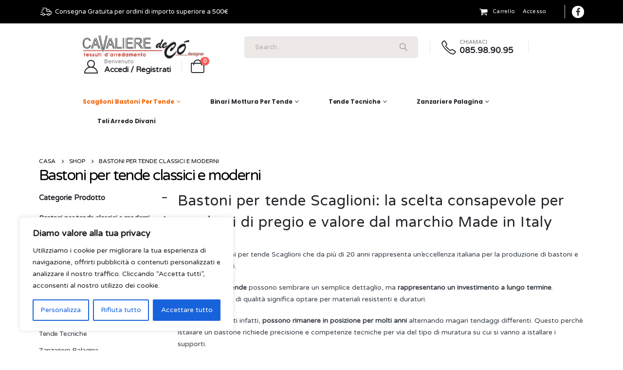

--- FILE ---
content_type: text/html; charset=UTF-8
request_url: https://cavalieredeco.it/categoria-prodotto/bastoni-per-tende-scaglioni?filter_lunghezze-tende-scaglioni=da-181-cm-a-200-cm
body_size: 35447
content:
	<!DOCTYPE html>
	<html  lang="it-IT">
	<head>
		<meta http-equiv="X-UA-Compatible" content="IE=edge" />
		<meta http-equiv="Content-Type" content="text/html; charset=UTF-8" />
		<meta name="viewport" content="width=device-width, initial-scale=1, minimum-scale=1" />

		<link rel="profile" href="https://gmpg.org/xfn/11" />
		<link rel="pingback" href="https://cavalieredeco.it/xmlrpc.php" />
						<script>document.documentElement.className = document.documentElement.className + ' yes-js js_active js'</script>
			<meta name='robots' content='index, follow, max-image-preview:large, max-snippet:-1, max-video-preview:-1' />

	<!-- This site is optimized with the Yoast SEO plugin v24.5 - https://yoast.com/wordpress/plugins/seo/ -->
	<title>Bastoni per tende classici e moderni Scaglioni. Acquista online</title>
	<meta name="description" content="Acquista online bastoni per tende Scaglioni. Scegli la qualità e l&#039;esperienza di oltre 20 anni. Prodotti di pregio e valore dal marchio Made in Italy" />
	<link rel="canonical" href="https://cavalieredeco.it/categoria-prodotto/bastoni-per-tende-scaglioni" />
	<link rel="next" href="https://cavalieredeco.it/categoria-prodotto/bastoni-per-tende-scaglioni/page/2" />
	<meta property="og:locale" content="it_IT" />
	<meta property="og:type" content="article" />
	<meta property="og:title" content="Bastoni per tende classici e moderni Scaglioni. Acquista online" />
	<meta property="og:description" content="Acquista online bastoni per tende Scaglioni. Scegli la qualità e l&#039;esperienza di oltre 20 anni. Prodotti di pregio e valore dal marchio Made in Italy" />
	<meta property="og:url" content="https://cavalieredeco.it/categoria-prodotto/bastoni-per-tende-scaglioni" />
	<meta property="og:site_name" content="Cavaliere Decò - Zanzariere su misura tende e veneziane per la casa" />
	<meta property="og:image" content="https://cavalieredeco.it/wp-content/uploads/2023/08/bastoni-per-tende-scaglioni-in-ottone-300x300.jpg" />
	<meta name="twitter:card" content="summary_large_image" />
	<script type="application/ld+json" class="yoast-schema-graph">{"@context":"https://schema.org","@graph":[{"@type":"CollectionPage","@id":"https://cavalieredeco.it/categoria-prodotto/bastoni-per-tende-scaglioni","url":"https://cavalieredeco.it/categoria-prodotto/bastoni-per-tende-scaglioni","name":"Bastoni per tende classici e moderni Scaglioni. Acquista online","isPartOf":{"@id":"https://cavalieredeco.it/#website"},"primaryImageOfPage":{"@id":"https://cavalieredeco.it/categoria-prodotto/bastoni-per-tende-scaglioni#primaryimage"},"image":{"@id":"https://cavalieredeco.it/categoria-prodotto/bastoni-per-tende-scaglioni#primaryimage"},"thumbnailUrl":"https://cavalieredeco.it/wp-content/uploads/2023/02/acaste-bastone-per-tende-scaglioni.jpg","description":"Acquista online bastoni per tende Scaglioni. Scegli la qualità e l'esperienza di oltre 20 anni. Prodotti di pregio e valore dal marchio Made in Italy","breadcrumb":{"@id":"https://cavalieredeco.it/categoria-prodotto/bastoni-per-tende-scaglioni#breadcrumb"},"inLanguage":"it-IT"},{"@type":"ImageObject","inLanguage":"it-IT","@id":"https://cavalieredeco.it/categoria-prodotto/bastoni-per-tende-scaglioni#primaryimage","url":"https://cavalieredeco.it/wp-content/uploads/2023/02/acaste-bastone-per-tende-scaglioni.jpg","contentUrl":"https://cavalieredeco.it/wp-content/uploads/2023/02/acaste-bastone-per-tende-scaglioni.jpg","width":2048,"height":1496},{"@type":"BreadcrumbList","@id":"https://cavalieredeco.it/categoria-prodotto/bastoni-per-tende-scaglioni#breadcrumb","itemListElement":[{"@type":"ListItem","position":1,"name":"Home","item":"https://cavalieredeco.it/"},{"@type":"ListItem","position":2,"name":"Bastoni per tende classici e moderni"}]},{"@type":"WebSite","@id":"https://cavalieredeco.it/#website","url":"https://cavalieredeco.it/","name":"Cavaliere Decò - Zanzariere su misura tende e veneziane per la casa","description":"","publisher":{"@id":"https://cavalieredeco.it/#organization"},"potentialAction":[{"@type":"SearchAction","target":{"@type":"EntryPoint","urlTemplate":"https://cavalieredeco.it/?s={search_term_string}"},"query-input":{"@type":"PropertyValueSpecification","valueRequired":true,"valueName":"search_term_string"}}],"inLanguage":"it-IT"},{"@type":"Organization","@id":"https://cavalieredeco.it/#organization","name":"Cavaliere Decò","url":"https://cavalieredeco.it/","logo":{"@type":"ImageObject","inLanguage":"it-IT","@id":"https://cavalieredeco.it/#/schema/logo/image/","url":"https://cavalieredeco.it/wp-content/uploads/2023/02/cavalieredeco-1419364440.png","contentUrl":"https://cavalieredeco.it/wp-content/uploads/2023/02/cavalieredeco-1419364440.png","width":1174,"height":225,"caption":"Cavaliere Decò"},"image":{"@id":"https://cavalieredeco.it/#/schema/logo/image/"},"sameAs":["https://www.facebook.com/p/Cavaliere-Dec-100063685256770"]}]}</script>
	<!-- / Yoast SEO plugin. -->


<link rel='dns-prefetch' href='//www.google.com' />
<link rel="alternate" type="application/rss+xml" title="Cavaliere Decò - Zanzariere su misura tende e veneziane per la casa &raquo; Feed" href="https://cavalieredeco.it/feed" />
<link rel="alternate" type="application/rss+xml" title="Cavaliere Decò - Zanzariere su misura tende e veneziane per la casa &raquo; Feed dei commenti" href="https://cavalieredeco.it/comments/feed" />
<link rel="alternate" type="application/rss+xml" title="Feed Cavaliere Decò - Zanzariere su misura tende e veneziane per la casa &raquo; Bastoni per tende classici e moderni Categoria" href="https://cavalieredeco.it/categoria-prodotto/bastoni-per-tende-scaglioni/feed" />
		<link rel="shortcut icon" href="//cavalieredeco.it/wp-content/uploads/2023/03/ms-icon-310x310-1.png" type="image/x-icon" />
				<link rel="apple-touch-icon" href="//cavalieredeco.it/wp-content/uploads/2023/03/ms-icon-310x310-1.png" />
				<link rel="apple-touch-icon" sizes="120x120" href="//cavalieredeco.it/wp-content/uploads/2023/03/ms-icon-310x310-1.png" />
				<link rel="apple-touch-icon" sizes="76x76" href="//cavalieredeco.it/wp-content/uploads/2023/03/ms-icon-310x310-1.png" />
				<link rel="apple-touch-icon" sizes="152x152" href="//cavalieredeco.it/wp-content/uploads/2023/03/ms-icon-310x310-1.png" />
		<style id='wp-img-auto-sizes-contain-inline-css'>
img:is([sizes=auto i],[sizes^="auto," i]){contain-intrinsic-size:3000px 1500px}
/*# sourceURL=wp-img-auto-sizes-contain-inline-css */
</style>
<style id='wp-emoji-styles-inline-css'>

	img.wp-smiley, img.emoji {
		display: inline !important;
		border: none !important;
		box-shadow: none !important;
		height: 1em !important;
		width: 1em !important;
		margin: 0 0.07em !important;
		vertical-align: -0.1em !important;
		background: none !important;
		padding: 0 !important;
	}
/*# sourceURL=wp-emoji-styles-inline-css */
</style>
<link rel='stylesheet' id='wp-block-library-css' href='https://cavalieredeco.it/wp-includes/css/dist/block-library/style.min.css?ver=6.9' media='all' />
<link rel='stylesheet' id='wc-blocks-style-css' href='https://cavalieredeco.it/wp-content/plugins/woocommerce/assets/client/blocks/wc-blocks.css?ver=wc-9.7.0' media='all' />
<style id='global-styles-inline-css'>
:root{--wp--preset--aspect-ratio--square: 1;--wp--preset--aspect-ratio--4-3: 4/3;--wp--preset--aspect-ratio--3-4: 3/4;--wp--preset--aspect-ratio--3-2: 3/2;--wp--preset--aspect-ratio--2-3: 2/3;--wp--preset--aspect-ratio--16-9: 16/9;--wp--preset--aspect-ratio--9-16: 9/16;--wp--preset--color--black: #000000;--wp--preset--color--cyan-bluish-gray: #abb8c3;--wp--preset--color--white: #ffffff;--wp--preset--color--pale-pink: #f78da7;--wp--preset--color--vivid-red: #cf2e2e;--wp--preset--color--luminous-vivid-orange: #ff6900;--wp--preset--color--luminous-vivid-amber: #fcb900;--wp--preset--color--light-green-cyan: #7bdcb5;--wp--preset--color--vivid-green-cyan: #00d084;--wp--preset--color--pale-cyan-blue: #8ed1fc;--wp--preset--color--vivid-cyan-blue: #0693e3;--wp--preset--color--vivid-purple: #9b51e0;--wp--preset--color--primary: var(--porto-primary-color);--wp--preset--color--secondary: var(--porto-secondary-color);--wp--preset--color--tertiary: var(--porto-tertiary-color);--wp--preset--color--quaternary: var(--porto-quaternary-color);--wp--preset--color--dark: var(--porto-dark-color);--wp--preset--color--light: var(--porto-light-color);--wp--preset--color--primary-hover: var(--porto-primary-light-5);--wp--preset--gradient--vivid-cyan-blue-to-vivid-purple: linear-gradient(135deg,rgb(6,147,227) 0%,rgb(155,81,224) 100%);--wp--preset--gradient--light-green-cyan-to-vivid-green-cyan: linear-gradient(135deg,rgb(122,220,180) 0%,rgb(0,208,130) 100%);--wp--preset--gradient--luminous-vivid-amber-to-luminous-vivid-orange: linear-gradient(135deg,rgb(252,185,0) 0%,rgb(255,105,0) 100%);--wp--preset--gradient--luminous-vivid-orange-to-vivid-red: linear-gradient(135deg,rgb(255,105,0) 0%,rgb(207,46,46) 100%);--wp--preset--gradient--very-light-gray-to-cyan-bluish-gray: linear-gradient(135deg,rgb(238,238,238) 0%,rgb(169,184,195) 100%);--wp--preset--gradient--cool-to-warm-spectrum: linear-gradient(135deg,rgb(74,234,220) 0%,rgb(151,120,209) 20%,rgb(207,42,186) 40%,rgb(238,44,130) 60%,rgb(251,105,98) 80%,rgb(254,248,76) 100%);--wp--preset--gradient--blush-light-purple: linear-gradient(135deg,rgb(255,206,236) 0%,rgb(152,150,240) 100%);--wp--preset--gradient--blush-bordeaux: linear-gradient(135deg,rgb(254,205,165) 0%,rgb(254,45,45) 50%,rgb(107,0,62) 100%);--wp--preset--gradient--luminous-dusk: linear-gradient(135deg,rgb(255,203,112) 0%,rgb(199,81,192) 50%,rgb(65,88,208) 100%);--wp--preset--gradient--pale-ocean: linear-gradient(135deg,rgb(255,245,203) 0%,rgb(182,227,212) 50%,rgb(51,167,181) 100%);--wp--preset--gradient--electric-grass: linear-gradient(135deg,rgb(202,248,128) 0%,rgb(113,206,126) 100%);--wp--preset--gradient--midnight: linear-gradient(135deg,rgb(2,3,129) 0%,rgb(40,116,252) 100%);--wp--preset--font-size--small: 13px;--wp--preset--font-size--medium: 20px;--wp--preset--font-size--large: 36px;--wp--preset--font-size--x-large: 42px;--wp--preset--font-family--inter: "Inter", sans-serif;--wp--preset--font-family--cardo: Cardo;--wp--preset--spacing--20: 0.44rem;--wp--preset--spacing--30: 0.67rem;--wp--preset--spacing--40: 1rem;--wp--preset--spacing--50: 1.5rem;--wp--preset--spacing--60: 2.25rem;--wp--preset--spacing--70: 3.38rem;--wp--preset--spacing--80: 5.06rem;--wp--preset--shadow--natural: 6px 6px 9px rgba(0, 0, 0, 0.2);--wp--preset--shadow--deep: 12px 12px 50px rgba(0, 0, 0, 0.4);--wp--preset--shadow--sharp: 6px 6px 0px rgba(0, 0, 0, 0.2);--wp--preset--shadow--outlined: 6px 6px 0px -3px rgb(255, 255, 255), 6px 6px rgb(0, 0, 0);--wp--preset--shadow--crisp: 6px 6px 0px rgb(0, 0, 0);}:where(.is-layout-flex){gap: 0.5em;}:where(.is-layout-grid){gap: 0.5em;}body .is-layout-flex{display: flex;}.is-layout-flex{flex-wrap: wrap;align-items: center;}.is-layout-flex > :is(*, div){margin: 0;}body .is-layout-grid{display: grid;}.is-layout-grid > :is(*, div){margin: 0;}:where(.wp-block-columns.is-layout-flex){gap: 2em;}:where(.wp-block-columns.is-layout-grid){gap: 2em;}:where(.wp-block-post-template.is-layout-flex){gap: 1.25em;}:where(.wp-block-post-template.is-layout-grid){gap: 1.25em;}.has-black-color{color: var(--wp--preset--color--black) !important;}.has-cyan-bluish-gray-color{color: var(--wp--preset--color--cyan-bluish-gray) !important;}.has-white-color{color: var(--wp--preset--color--white) !important;}.has-pale-pink-color{color: var(--wp--preset--color--pale-pink) !important;}.has-vivid-red-color{color: var(--wp--preset--color--vivid-red) !important;}.has-luminous-vivid-orange-color{color: var(--wp--preset--color--luminous-vivid-orange) !important;}.has-luminous-vivid-amber-color{color: var(--wp--preset--color--luminous-vivid-amber) !important;}.has-light-green-cyan-color{color: var(--wp--preset--color--light-green-cyan) !important;}.has-vivid-green-cyan-color{color: var(--wp--preset--color--vivid-green-cyan) !important;}.has-pale-cyan-blue-color{color: var(--wp--preset--color--pale-cyan-blue) !important;}.has-vivid-cyan-blue-color{color: var(--wp--preset--color--vivid-cyan-blue) !important;}.has-vivid-purple-color{color: var(--wp--preset--color--vivid-purple) !important;}.has-black-background-color{background-color: var(--wp--preset--color--black) !important;}.has-cyan-bluish-gray-background-color{background-color: var(--wp--preset--color--cyan-bluish-gray) !important;}.has-white-background-color{background-color: var(--wp--preset--color--white) !important;}.has-pale-pink-background-color{background-color: var(--wp--preset--color--pale-pink) !important;}.has-vivid-red-background-color{background-color: var(--wp--preset--color--vivid-red) !important;}.has-luminous-vivid-orange-background-color{background-color: var(--wp--preset--color--luminous-vivid-orange) !important;}.has-luminous-vivid-amber-background-color{background-color: var(--wp--preset--color--luminous-vivid-amber) !important;}.has-light-green-cyan-background-color{background-color: var(--wp--preset--color--light-green-cyan) !important;}.has-vivid-green-cyan-background-color{background-color: var(--wp--preset--color--vivid-green-cyan) !important;}.has-pale-cyan-blue-background-color{background-color: var(--wp--preset--color--pale-cyan-blue) !important;}.has-vivid-cyan-blue-background-color{background-color: var(--wp--preset--color--vivid-cyan-blue) !important;}.has-vivid-purple-background-color{background-color: var(--wp--preset--color--vivid-purple) !important;}.has-black-border-color{border-color: var(--wp--preset--color--black) !important;}.has-cyan-bluish-gray-border-color{border-color: var(--wp--preset--color--cyan-bluish-gray) !important;}.has-white-border-color{border-color: var(--wp--preset--color--white) !important;}.has-pale-pink-border-color{border-color: var(--wp--preset--color--pale-pink) !important;}.has-vivid-red-border-color{border-color: var(--wp--preset--color--vivid-red) !important;}.has-luminous-vivid-orange-border-color{border-color: var(--wp--preset--color--luminous-vivid-orange) !important;}.has-luminous-vivid-amber-border-color{border-color: var(--wp--preset--color--luminous-vivid-amber) !important;}.has-light-green-cyan-border-color{border-color: var(--wp--preset--color--light-green-cyan) !important;}.has-vivid-green-cyan-border-color{border-color: var(--wp--preset--color--vivid-green-cyan) !important;}.has-pale-cyan-blue-border-color{border-color: var(--wp--preset--color--pale-cyan-blue) !important;}.has-vivid-cyan-blue-border-color{border-color: var(--wp--preset--color--vivid-cyan-blue) !important;}.has-vivid-purple-border-color{border-color: var(--wp--preset--color--vivid-purple) !important;}.has-vivid-cyan-blue-to-vivid-purple-gradient-background{background: var(--wp--preset--gradient--vivid-cyan-blue-to-vivid-purple) !important;}.has-light-green-cyan-to-vivid-green-cyan-gradient-background{background: var(--wp--preset--gradient--light-green-cyan-to-vivid-green-cyan) !important;}.has-luminous-vivid-amber-to-luminous-vivid-orange-gradient-background{background: var(--wp--preset--gradient--luminous-vivid-amber-to-luminous-vivid-orange) !important;}.has-luminous-vivid-orange-to-vivid-red-gradient-background{background: var(--wp--preset--gradient--luminous-vivid-orange-to-vivid-red) !important;}.has-very-light-gray-to-cyan-bluish-gray-gradient-background{background: var(--wp--preset--gradient--very-light-gray-to-cyan-bluish-gray) !important;}.has-cool-to-warm-spectrum-gradient-background{background: var(--wp--preset--gradient--cool-to-warm-spectrum) !important;}.has-blush-light-purple-gradient-background{background: var(--wp--preset--gradient--blush-light-purple) !important;}.has-blush-bordeaux-gradient-background{background: var(--wp--preset--gradient--blush-bordeaux) !important;}.has-luminous-dusk-gradient-background{background: var(--wp--preset--gradient--luminous-dusk) !important;}.has-pale-ocean-gradient-background{background: var(--wp--preset--gradient--pale-ocean) !important;}.has-electric-grass-gradient-background{background: var(--wp--preset--gradient--electric-grass) !important;}.has-midnight-gradient-background{background: var(--wp--preset--gradient--midnight) !important;}.has-small-font-size{font-size: var(--wp--preset--font-size--small) !important;}.has-medium-font-size{font-size: var(--wp--preset--font-size--medium) !important;}.has-large-font-size{font-size: var(--wp--preset--font-size--large) !important;}.has-x-large-font-size{font-size: var(--wp--preset--font-size--x-large) !important;}
/*# sourceURL=global-styles-inline-css */
</style>

<style id='classic-theme-styles-inline-css'>
/*! This file is auto-generated */
.wp-block-button__link{color:#fff;background-color:#32373c;border-radius:9999px;box-shadow:none;text-decoration:none;padding:calc(.667em + 2px) calc(1.333em + 2px);font-size:1.125em}.wp-block-file__button{background:#32373c;color:#fff;text-decoration:none}
/*# sourceURL=/wp-includes/css/classic-themes.min.css */
</style>
<link rel='stylesheet' id='cr-frontend-css-css' href='https://cavalieredeco.it/wp-content/plugins/customer-reviews-woocommerce/css/frontend.css?ver=5.70.0' media='all' />
<link rel='stylesheet' id='contact-form-7-css' href='https://cavalieredeco.it/wp-content/plugins/contact-form-7/includes/css/styles.css?ver=6.0.4' media='all' />
<style id='woocommerce-inline-inline-css'>
.woocommerce form .form-row .required { visibility: visible; }
/*# sourceURL=woocommerce-inline-inline-css */
</style>
<link rel='stylesheet' id='jquery-selectBox-css' href='https://cavalieredeco.it/wp-content/plugins/yith-woocommerce-wishlist/assets/css/jquery.selectBox.css?ver=1.2.0' media='all' />
<link rel='stylesheet' id='woocommerce_prettyPhoto_css-css' href='//cavalieredeco.it/wp-content/plugins/woocommerce/assets/css/prettyPhoto.css?ver=3.1.6' media='all' />
<link rel='stylesheet' id='yith-wcwl-main-css' href='https://cavalieredeco.it/wp-content/plugins/yith-woocommerce-wishlist/assets/css/style.css?ver=4.3.0' media='all' />
<style id='yith-wcwl-main-inline-css'>
 :root { --add-to-wishlist-icon-color: #222529; --added-to-wishlist-icon-color: #e20000; --rounded-corners-radius: 16px; --add-to-cart-rounded-corners-radius: 16px; --color-headers-background: #F4F4F4; --feedback-duration: 3s } 
 :root { --add-to-wishlist-icon-color: #222529; --added-to-wishlist-icon-color: #e20000; --rounded-corners-radius: 16px; --add-to-cart-rounded-corners-radius: 16px; --color-headers-background: #F4F4F4; --feedback-duration: 3s } 
/*# sourceURL=yith-wcwl-main-inline-css */
</style>
<link rel='stylesheet' id='brands-styles-css' href='https://cavalieredeco.it/wp-content/plugins/woocommerce/assets/css/brands.css?ver=9.7.0' media='all' />
<link rel='stylesheet' id='elementor-frontend-css' href='https://cavalieredeco.it/wp-content/uploads/elementor/css/custom-frontend.min.css?ver=1743599769' media='all' />
<link rel='stylesheet' id='widget-image-css' href='https://cavalieredeco.it/wp-content/plugins/elementor/assets/css/widget-image.min.css?ver=3.27.6' media='all' />
<link rel='stylesheet' id='widget-text-editor-css' href='https://cavalieredeco.it/wp-content/plugins/elementor/assets/css/widget-text-editor.min.css?ver=3.27.6' media='all' />
<link rel='stylesheet' id='widget-social-icons-css' href='https://cavalieredeco.it/wp-content/plugins/elementor/assets/css/widget-social-icons.min.css?ver=3.27.6' media='all' />
<link rel='stylesheet' id='e-apple-webkit-css' href='https://cavalieredeco.it/wp-content/uploads/elementor/css/custom-apple-webkit.min.css?ver=1743599769' media='all' />
<link rel='stylesheet' id='widget-heading-css' href='https://cavalieredeco.it/wp-content/plugins/elementor/assets/css/widget-heading.min.css?ver=3.27.6' media='all' />
<link rel='stylesheet' id='widget-icon-list-css' href='https://cavalieredeco.it/wp-content/uploads/elementor/css/custom-widget-icon-list.min.css?ver=1743599769' media='all' />
<link rel='stylesheet' id='widget-spacer-css' href='https://cavalieredeco.it/wp-content/plugins/elementor/assets/css/widget-spacer.min.css?ver=3.27.6' media='all' />
<link rel='stylesheet' id='elementor-icons-css' href='https://cavalieredeco.it/wp-content/plugins/elementor/assets/lib/eicons/css/elementor-icons.min.css?ver=5.35.0' media='all' />
<link rel='stylesheet' id='elementor-post-742-css' href='https://cavalieredeco.it/wp-content/uploads/elementor/css/post-742.css?ver=1743599770' media='all' />
<link rel='stylesheet' id='elementor-post-2829-css' href='https://cavalieredeco.it/wp-content/uploads/elementor/css/post-2829.css?ver=1743599770' media='all' />
<link rel='stylesheet' id='pwb-styles-frontend-css' href='https://cavalieredeco.it/wp-content/plugins/perfect-woocommerce-brands/build/frontend/css/style.css?ver=3.4.9' media='all' />
<link rel='stylesheet' id='pmw-public-elementor-fix-css' href='https://cavalieredeco.it/wp-content/plugins/woocommerce-google-adwords-conversion-tracking-tag/css/public/elementor-fix.css?ver=1.46.1' media='all' />
<style id='akismet-widget-style-inline-css'>

			.a-stats {
				--akismet-color-mid-green: #357b49;
				--akismet-color-white: #fff;
				--akismet-color-light-grey: #f6f7f7;

				max-width: 350px;
				width: auto;
			}

			.a-stats * {
				all: unset;
				box-sizing: border-box;
			}

			.a-stats strong {
				font-weight: 600;
			}

			.a-stats a.a-stats__link,
			.a-stats a.a-stats__link:visited,
			.a-stats a.a-stats__link:active {
				background: var(--akismet-color-mid-green);
				border: none;
				box-shadow: none;
				border-radius: 8px;
				color: var(--akismet-color-white);
				cursor: pointer;
				display: block;
				font-family: -apple-system, BlinkMacSystemFont, 'Segoe UI', 'Roboto', 'Oxygen-Sans', 'Ubuntu', 'Cantarell', 'Helvetica Neue', sans-serif;
				font-weight: 500;
				padding: 12px;
				text-align: center;
				text-decoration: none;
				transition: all 0.2s ease;
			}

			/* Extra specificity to deal with TwentyTwentyOne focus style */
			.widget .a-stats a.a-stats__link:focus {
				background: var(--akismet-color-mid-green);
				color: var(--akismet-color-white);
				text-decoration: none;
			}

			.a-stats a.a-stats__link:hover {
				filter: brightness(110%);
				box-shadow: 0 4px 12px rgba(0, 0, 0, 0.06), 0 0 2px rgba(0, 0, 0, 0.16);
			}

			.a-stats .count {
				color: var(--akismet-color-white);
				display: block;
				font-size: 1.5em;
				line-height: 1.4;
				padding: 0 13px;
				white-space: nowrap;
			}
		
/*# sourceURL=akismet-widget-style-inline-css */
</style>
<link rel='stylesheet' id='dashicons-css' href='https://cavalieredeco.it/wp-includes/css/dashicons.min.css?ver=6.9' media='all' />
<style id='dashicons-inline-css'>
[data-font="Dashicons"]:before {font-family: 'Dashicons' !important;content: attr(data-icon) !important;speak: none !important;font-weight: normal !important;font-variant: normal !important;text-transform: none !important;line-height: 1 !important;font-style: normal !important;-webkit-font-smoothing: antialiased !important;-moz-osx-font-smoothing: grayscale !important;}
/*# sourceURL=dashicons-inline-css */
</style>
<link rel='stylesheet' id='thwepof-public-style-css' href='https://cavalieredeco.it/wp-content/plugins/woo-extra-product-options/public/assets/css/thwepof-public.min.css?ver=6.9' media='all' />
<link rel='stylesheet' id='jquery-ui-style-css' href='https://cavalieredeco.it/wp-content/plugins/woo-extra-product-options/public/assets/css/jquery-ui/jquery-ui.css?ver=6.9' media='all' />
<link rel='stylesheet' id='select2-css' href='https://cavalieredeco.it/wp-content/plugins/woocommerce/assets/css/select2.css?ver=9.7.0' media='all' />
<link rel='stylesheet' id='thwepo-timepicker-style-css' href='https://cavalieredeco.it/wp-content/plugins/woocommerce-extra-product-options-pro/public/assets/js/timepicker/jquery.timepicker.css?ver=6.9' media='all' />
<link rel='stylesheet' id='thwepo-daterange-style-css' href='https://cavalieredeco.it/wp-content/plugins/woocommerce-extra-product-options-pro/public/assets/js/date-range-picker/daterangepicker.css?ver=6.9' media='all' />
<link rel='stylesheet' id='thwepo-public-style-css' href='https://cavalieredeco.it/wp-content/plugins/woocommerce-extra-product-options-pro/public/assets/css/thwepo-public.min.css?ver=6.9' media='all' />
<link rel='stylesheet' id='wp-color-picker-css' href='https://cavalieredeco.it/wp-admin/css/color-picker.min.css?ver=6.9' media='all' />
<link rel='stylesheet' id='porto-fs-progress-bar-css' href='https://cavalieredeco.it/wp-content/themes/porto/inc/lib/woocommerce-shipping-progress-bar/shipping-progress-bar.css?ver=7.4.4' media='all' />
<link rel='stylesheet' id='woo_discount_pro_style-css' href='https://cavalieredeco.it/wp-content/plugins/woo-discount-rules-pro/Assets/Css/awdr_style.css?ver=2.6.5' media='all' />
<link rel='stylesheet' id='porto-css-vars-css' href='https://cavalieredeco.it/wp-content/uploads/porto_styles/theme_css_vars.css?ver=7.4.4' media='all' />
<link rel='stylesheet' id='bootstrap-css' href='https://cavalieredeco.it/wp-content/uploads/porto_styles/bootstrap.css?ver=7.4.4' media='all' />
<link rel='stylesheet' id='porto-plugins-css' href='https://cavalieredeco.it/wp-content/themes/porto/css/plugins.css?ver=7.4.4' media='all' />
<link rel='stylesheet' id='porto-theme-css' href='https://cavalieredeco.it/wp-content/themes/porto/css/theme.css?ver=7.4.4' media='all' />
<link rel='stylesheet' id='porto-shortcodes-css' href='https://cavalieredeco.it/wp-content/uploads/porto_styles/shortcodes.css?ver=7.4.4' media='all' />
<link rel='stylesheet' id='porto-theme-shop-css' href='https://cavalieredeco.it/wp-content/themes/porto/css/theme_shop.css?ver=7.4.4' media='all' />
<link rel='stylesheet' id='porto-shop-toolbar-css' href='https://cavalieredeco.it/wp-content/themes/porto/css/theme/shop/other/toolbar.css?ver=7.4.4' media='all' />
<link rel='stylesheet' id='porto-pwb-filter-css' href='https://cavalieredeco.it/wp-content/themes/porto/css/theme/shop/other/pw-brand-filter.css?ver=7.4.4' media='all' />
<link rel='stylesheet' id='porto-theme-elementor-css' href='https://cavalieredeco.it/wp-content/themes/porto/css/theme_elementor.css?ver=7.4.4' media='all' />
<link rel='stylesheet' id='porto-dynamic-style-css' href='https://cavalieredeco.it/wp-content/uploads/porto_styles/dynamic_style.css?ver=7.4.4' media='all' />
<link rel='stylesheet' id='porto-type-builder-css' href='https://cavalieredeco.it/wp-content/plugins/porto-functionality/builders/assets/type-builder.css?ver=3.4.4' media='all' />
<link rel='stylesheet' id='porto-account-login-style-css' href='https://cavalieredeco.it/wp-content/themes/porto/css/theme/shop/login-style/account-login.css?ver=7.4.4' media='all' />
<link rel='stylesheet' id='porto-theme-woopage-css' href='https://cavalieredeco.it/wp-content/themes/porto/css/theme/shop/other/woopage.css?ver=7.4.4' media='all' />
<link rel='stylesheet' id='elementor-post-3025-css' href='https://cavalieredeco.it/wp-content/uploads/elementor/css/post-3025.css?ver=7.4.4' media='all' />
<link rel='stylesheet' id='porto-style-css' href='https://cavalieredeco.it/wp-content/themes/porto/style.css?ver=7.4.4' media='all' />
<style id='porto-style-inline-css'>
.side-header-narrow-bar-logo{max-width:250px}@media (min-width:992px){#header{margin:0 0 8px 0}}.page-top .page-title-wrap{line-height:0}.ls-100,.porto-u-main-heading h3{letter-spacing:.1em}.ls-25{letter-spacing:.025em}.ls-160{letter-spacing:.16em}.ls-220{letter-spacing:.22em}body.woocommerce .left-sidebar,body.woocommerce .right-sidebar,body.woocommerce .main-content{padding-top:0}.porto-block-html-top{font-family:Poppins;font-weight:500;font-size:.9286em;line-height:1.4;letter-spacing:.025em}.porto-block-html-top .mfp-close{top:50%;transform:translateY(-50%) rotateZ(45deg);color:inherit;opacity:.7}.porto-block-html-top small{font-size:.8461em;font-weight:400;opacity:.5}.header-top{letter-spacing:.025em}.header-top .top-links > li.menu-item > a{text-transform:none}#header .porto-sicon-box .porto-icon{margin-right:3px}#header .my-wishlist i,#header .my-account i{font-size:26px}#header .main-menu > li.menu-item:first-child > a{padding-left:0}#header .menu-custom-block a:last-child{padding-right:0}#header .searchform-popup .search-toggle{font-size:21px}#header .header-top .separator{height:1.6em;border-color:#e7e7e7}#header .share-links a:not(:hover){color:inherit}@media (max-width:991px){#header .header-main .header-left,.header-top .top-links,.header-top .separator{display:none !important}}.btn-modern{font-weight:700;letter-spacing:.01em}.btn-modern.btn-lg{font-size:.9375rem;padding:1.05em 2.8em}.col-auto{flex:0 0 auto;max-width:none;width:auto !important}.flex-1{flex:1}.big-number h4{position:relative;top:.0125em;letter-spacing:-.025em}.big-number small{font-size:.1413em !important;font-weight:inherit;letter-spacing:0;line-height:1;position:absolute;top:50%;right:1.62em;text-align:center;transform:translateY(-54%)}.big-number ins{display:block;text-decoration:none;font-size:50%;text-transform:uppercase}.home-mid-banner{font-size:1rem}.home-mid-banner .elementor-top-column:first-child{align-items:center;justify-content:flex-end}.home-mid-banner .elementor-top-column:first-child>div,.home-mid-banner .elementor-top-column:first-child>div>.elementor-widget-wrap{display:block;width:auto}.instagram-feed-list figure:before{content:'\f16d';display:flex;align-items:center;justify-content:center;color:#f1f1f1;font-family:'porto';font-size:1.8rem}@media (max-width:991px){.home-mid-banner{font-size:1.5vw}.home-mid-banner .btn-modern.btn-lg{font-size:.75rem}}@media (max-width:480px){.home-banner .porto-ibanner-layer{font-size:7px}.home-mid-banner .btn-modern.btn-lg{font-size:8px}}.products-list .product-inner{display:-ms-flexbox;display:flex;-ms-flex-align:center;align-items:center}.products-list .list li.product .product-image{flex:0 0 50%;max-width:50%;margin:0;padding-right:15px}.products-list .list li.product .product-content{flex:0 0 50%;max-width:50%}.products-list .add-links-wrap,.products-list li.product .description,.products-list .product-image .labels,.products-list li.product .yith-wcwl-add-to-wishlist{display:none !important}.products-list .list li.product h3{font-size:.9375rem;font-weight:400}#footer .widgettitle,#footer .widget-title{font-size:15px;font-weight:700}#footer .contact-details strong{text-transform:uppercase}#footer .contact-details i{display:none}#footer .contact-details strong,#footer .contact-details span{line-height:20px;padding-left:0}#footer .footer-bottom{font-size:1em}#footer .widget>div>ul li,#footer .widget>ul li{line-height:2em}#footer .row > div:last-child .widget{margin-top:0;margin-bottom:0}#footer .widget_wysija_cont .wysija-input{height:3rem;background:#292c30;padding-left:20px}#footer .widget_wysija_cont .wysija-submit{height:3rem;padding-left:20px;padding-right:20px;text-transform:uppercase;font-weight:700;font-size:inherit}#footer .widget .widget_wysija{max-width:none}#footer .follow-us{margin-top:20px;margin-bottom:10px}#footer .share-links a{width:2.25rem;height:2.25rem;box-shadow:none;border:1px solid #313438}#footer .footer-main > .container:after{content:'';display:block;position:absolute;left:10px;bottom:0;right:10px;border-bottom:1px solid #313438}.titolo-grande,.titolo-grande label,.titolo-grande .thwepo-field-label{font-size:1.2em !important;text-align:left !important;text-transform:uppercase;font-weight:bold;color:#333;display:block !important;width:100%}
/*# sourceURL=porto-style-inline-css */
</style>
<link rel='stylesheet' id='google-fonts-1-css' href='https://fonts.googleapis.com/css?family=Roboto%3A100%2C100italic%2C200%2C200italic%2C300%2C300italic%2C400%2C400italic%2C500%2C500italic%2C600%2C600italic%2C700%2C700italic%2C800%2C800italic%2C900%2C900italic%7CRoboto+Slab%3A100%2C100italic%2C200%2C200italic%2C300%2C300italic%2C400%2C400italic%2C500%2C500italic%2C600%2C600italic%2C700%2C700italic%2C800%2C800italic%2C900%2C900italic&#038;display=swap&#038;ver=6.9' media='all' />
<link rel='stylesheet' id='elementor-icons-shared-0-css' href='https://cavalieredeco.it/wp-content/plugins/elementor/assets/lib/font-awesome/css/fontawesome.min.css?ver=5.15.3' media='all' />
<link rel='stylesheet' id='elementor-icons-fa-brands-css' href='https://cavalieredeco.it/wp-content/plugins/elementor/assets/lib/font-awesome/css/brands.min.css?ver=5.15.3' media='all' />
<link rel='stylesheet' id='elementor-icons-fa-solid-css' href='https://cavalieredeco.it/wp-content/plugins/elementor/assets/lib/font-awesome/css/solid.min.css?ver=5.15.3' media='all' />
<link rel="preconnect" href="https://fonts.gstatic.com/" crossorigin><script id="cookie-law-info-js-extra">
var _ckyConfig = {"_ipData":[],"_assetsURL":"https://cavalieredeco.it/wp-content/plugins/cookie-law-info/lite/frontend/images/","_publicURL":"https://cavalieredeco.it","_expiry":"365","_categories":[{"name":"Necessaria","slug":"necessary","isNecessary":true,"ccpaDoNotSell":true,"cookies":[{"cookieID":"cookieyes-consent","domain":"www.cavalieredeco.it","provider":""},{"cookieID":"ts","domain":".paypal.com","provider":""},{"cookieID":"ts_c","domain":".paypal.com","provider":""},{"cookieID":"enforce_policy","domain":".paypal.com","provider":""},{"cookieID":"woocommerce_cart_hash","domain":"www.cavalieredeco.it","provider":""}],"active":true,"defaultConsent":{"gdpr":true,"ccpa":true}},{"name":"Funzionale","slug":"functional","isNecessary":false,"ccpaDoNotSell":true,"cookies":[{"cookieID":"tsrce","domain":".paypal.com","provider":""},{"cookieID":"x-pp-s","domain":".paypal.com","provider":""}],"active":true,"defaultConsent":{"gdpr":false,"ccpa":false}},{"name":"Analitica","slug":"analytics","isNecessary":false,"ccpaDoNotSell":true,"cookies":[{"cookieID":"_ga_M3LVRTTXMX","domain":".cavalieredeco.it","provider":""},{"cookieID":"_ga","domain":".cavalieredeco.it","provider":""}],"active":true,"defaultConsent":{"gdpr":false,"ccpa":false}},{"name":"Prestazioni","slug":"performance","isNecessary":false,"ccpaDoNotSell":true,"cookies":[{"cookieID":"l7_az","domain":".paypal.com","provider":""}],"active":true,"defaultConsent":{"gdpr":false,"ccpa":false}},{"name":"Pubblicitari","slug":"advertisement","isNecessary":false,"ccpaDoNotSell":true,"cookies":[],"active":true,"defaultConsent":{"gdpr":false,"ccpa":false}}],"_activeLaw":"gdpr","_rootDomain":"","_block":"1","_showBanner":"1","_bannerConfig":{"settings":{"type":"box","preferenceCenterType":"popup","position":"bottom-left","applicableLaw":"gdpr"},"behaviours":{"reloadBannerOnAccept":false,"loadAnalyticsByDefault":false,"animations":{"onLoad":"animate","onHide":"sticky"}},"config":{"revisitConsent":{"status":true,"tag":"revisit-consent","position":"bottom-left","meta":{"url":"#"},"styles":{"background-color":"#0056A7"},"elements":{"title":{"type":"text","tag":"revisit-consent-title","status":true,"styles":{"color":"#0056a7"}}}},"preferenceCenter":{"toggle":{"status":true,"tag":"detail-category-toggle","type":"toggle","states":{"active":{"styles":{"background-color":"#1863DC"}},"inactive":{"styles":{"background-color":"#D0D5D2"}}}}},"categoryPreview":{"status":false,"toggle":{"status":true,"tag":"detail-category-preview-toggle","type":"toggle","states":{"active":{"styles":{"background-color":"#1863DC"}},"inactive":{"styles":{"background-color":"#D0D5D2"}}}}},"videoPlaceholder":{"status":true,"styles":{"background-color":"#000000","border-color":"#000000","color":"#ffffff"}},"readMore":{"status":false,"tag":"readmore-button","type":"link","meta":{"noFollow":true,"newTab":true},"styles":{"color":"#1863DC","background-color":"transparent","border-color":"transparent"}},"auditTable":{"status":true},"optOption":{"status":true,"toggle":{"status":true,"tag":"optout-option-toggle","type":"toggle","states":{"active":{"styles":{"background-color":"#1863dc"}},"inactive":{"styles":{"background-color":"#FFFFFF"}}}}}}},"_version":"3.2.8","_logConsent":"1","_tags":[{"tag":"accept-button","styles":{"color":"#FFFFFF","background-color":"#1863DC","border-color":"#1863DC"}},{"tag":"reject-button","styles":{"color":"#1863DC","background-color":"transparent","border-color":"#1863DC"}},{"tag":"settings-button","styles":{"color":"#1863DC","background-color":"transparent","border-color":"#1863DC"}},{"tag":"readmore-button","styles":{"color":"#1863DC","background-color":"transparent","border-color":"transparent"}},{"tag":"donotsell-button","styles":{"color":"#1863DC","background-color":"transparent","border-color":"transparent"}},{"tag":"accept-button","styles":{"color":"#FFFFFF","background-color":"#1863DC","border-color":"#1863DC"}},{"tag":"revisit-consent","styles":{"background-color":"#0056A7"}}],"_shortCodes":[{"key":"cky_readmore","content":"\u003Ca href=\"#\" class=\"cky-policy\" aria-label=\"Politica sui cookie\" target=\"_blank\" rel=\"noopener\" data-cky-tag=\"readmore-button\"\u003EPolitica sui cookie\u003C/a\u003E","tag":"readmore-button","status":false,"attributes":{"rel":"nofollow","target":"_blank"}},{"key":"cky_show_desc","content":"\u003Cbutton class=\"cky-show-desc-btn\" data-cky-tag=\"show-desc-button\" aria-label=\"Mostra di pi\u00f9\"\u003EMostra di pi\u00f9\u003C/button\u003E","tag":"show-desc-button","status":true,"attributes":[]},{"key":"cky_hide_desc","content":"\u003Cbutton class=\"cky-show-desc-btn\" data-cky-tag=\"hide-desc-button\" aria-label=\"Mostra meno\"\u003EMostra meno\u003C/button\u003E","tag":"hide-desc-button","status":true,"attributes":[]},{"key":"cky_category_toggle_label","content":"[cky_{{status}}_category_label] [cky_preference_{{category_slug}}_title]","tag":"","status":true,"attributes":[]},{"key":"cky_enable_category_label","content":"Abilitare","tag":"","status":true,"attributes":[]},{"key":"cky_disable_category_label","content":"Disattivare","tag":"","status":true,"attributes":[]},{"key":"cky_video_placeholder","content":"\u003Cdiv class=\"video-placeholder-normal\" data-cky-tag=\"video-placeholder\" id=\"[UNIQUEID]\"\u003E\u003Cp class=\"video-placeholder-text-normal\" data-cky-tag=\"placeholder-title\"\u003ESi prega di accettare il consenso ai cookie\u003C/p\u003E\u003C/div\u003E","tag":"","status":true,"attributes":[]},{"key":"cky_enable_optout_label","content":"Abilitare","tag":"","status":true,"attributes":[]},{"key":"cky_disable_optout_label","content":"Disattivare","tag":"","status":true,"attributes":[]},{"key":"cky_optout_toggle_label","content":"[cky_{{status}}_optout_label] [cky_optout_option_title]","tag":"","status":true,"attributes":[]},{"key":"cky_optout_option_title","content":"Non vendere o condividere i miei dati personali","tag":"","status":true,"attributes":[]},{"key":"cky_optout_close_label","content":"Vicino","tag":"","status":true,"attributes":[]}],"_rtl":"","_language":"it","_providersToBlock":[]};
var _ckyStyles = {"css":".cky-overlay{background: #000000; opacity: 0.4; position: fixed; top: 0; left: 0; width: 100%; height: 100%; z-index: 99999999;}.cky-hide{display: none;}.cky-btn-revisit-wrapper{display: flex; align-items: center; justify-content: center; background: #0056a7; width: 45px; height: 45px; border-radius: 50%; position: fixed; z-index: 999999; cursor: pointer;}.cky-revisit-bottom-left{bottom: 15px; left: 15px;}.cky-revisit-bottom-right{bottom: 15px; right: 15px;}.cky-btn-revisit-wrapper .cky-btn-revisit{display: flex; align-items: center; justify-content: center; background: none; border: none; cursor: pointer; position: relative; margin: 0; padding: 0;}.cky-btn-revisit-wrapper .cky-btn-revisit img{max-width: fit-content; margin: 0; height: 30px; width: 30px;}.cky-revisit-bottom-left:hover::before{content: attr(data-tooltip); position: absolute; background: #4e4b66; color: #ffffff; left: calc(100% + 7px); font-size: 12px; line-height: 16px; width: max-content; padding: 4px 8px; border-radius: 4px;}.cky-revisit-bottom-left:hover::after{position: absolute; content: \"\"; border: 5px solid transparent; left: calc(100% + 2px); border-left-width: 0; border-right-color: #4e4b66;}.cky-revisit-bottom-right:hover::before{content: attr(data-tooltip); position: absolute; background: #4e4b66; color: #ffffff; right: calc(100% + 7px); font-size: 12px; line-height: 16px; width: max-content; padding: 4px 8px; border-radius: 4px;}.cky-revisit-bottom-right:hover::after{position: absolute; content: \"\"; border: 5px solid transparent; right: calc(100% + 2px); border-right-width: 0; border-left-color: #4e4b66;}.cky-revisit-hide{display: none;}.cky-consent-container{position: fixed; width: 440px; box-sizing: border-box; z-index: 9999999; border-radius: 6px;}.cky-consent-container .cky-consent-bar{background: #ffffff; border: 1px solid; padding: 20px 26px; box-shadow: 0 -1px 10px 0 #acabab4d; border-radius: 6px;}.cky-box-bottom-left{bottom: 40px; left: 40px;}.cky-box-bottom-right{bottom: 40px; right: 40px;}.cky-box-top-left{top: 40px; left: 40px;}.cky-box-top-right{top: 40px; right: 40px;}.cky-custom-brand-logo-wrapper .cky-custom-brand-logo{width: 100px; height: auto; margin: 0 0 12px 0;}.cky-notice .cky-title{color: #212121; font-weight: 700; font-size: 18px; line-height: 24px; margin: 0 0 12px 0;}.cky-notice-des *,.cky-preference-content-wrapper *,.cky-accordion-header-des *,.cky-gpc-wrapper .cky-gpc-desc *{font-size: 14px;}.cky-notice-des{color: #212121; font-size: 14px; line-height: 24px; font-weight: 400;}.cky-notice-des img{height: 25px; width: 25px;}.cky-consent-bar .cky-notice-des p,.cky-gpc-wrapper .cky-gpc-desc p,.cky-preference-body-wrapper .cky-preference-content-wrapper p,.cky-accordion-header-wrapper .cky-accordion-header-des p,.cky-cookie-des-table li div:last-child p{color: inherit; margin-top: 0; overflow-wrap: break-word;}.cky-notice-des P:last-child,.cky-preference-content-wrapper p:last-child,.cky-cookie-des-table li div:last-child p:last-child,.cky-gpc-wrapper .cky-gpc-desc p:last-child{margin-bottom: 0;}.cky-notice-des a.cky-policy,.cky-notice-des button.cky-policy{font-size: 14px; color: #1863dc; white-space: nowrap; cursor: pointer; background: transparent; border: 1px solid; text-decoration: underline;}.cky-notice-des button.cky-policy{padding: 0;}.cky-notice-des a.cky-policy:focus-visible,.cky-notice-des button.cky-policy:focus-visible,.cky-preference-content-wrapper .cky-show-desc-btn:focus-visible,.cky-accordion-header .cky-accordion-btn:focus-visible,.cky-preference-header .cky-btn-close:focus-visible,.cky-switch input[type=\"checkbox\"]:focus-visible,.cky-footer-wrapper a:focus-visible,.cky-btn:focus-visible{outline: 2px solid #1863dc; outline-offset: 2px;}.cky-btn:focus:not(:focus-visible),.cky-accordion-header .cky-accordion-btn:focus:not(:focus-visible),.cky-preference-content-wrapper .cky-show-desc-btn:focus:not(:focus-visible),.cky-btn-revisit-wrapper .cky-btn-revisit:focus:not(:focus-visible),.cky-preference-header .cky-btn-close:focus:not(:focus-visible),.cky-consent-bar .cky-banner-btn-close:focus:not(:focus-visible){outline: 0;}button.cky-show-desc-btn:not(:hover):not(:active){color: #1863dc; background: transparent;}button.cky-accordion-btn:not(:hover):not(:active),button.cky-banner-btn-close:not(:hover):not(:active),button.cky-btn-revisit:not(:hover):not(:active),button.cky-btn-close:not(:hover):not(:active){background: transparent;}.cky-consent-bar button:hover,.cky-modal.cky-modal-open button:hover,.cky-consent-bar button:focus,.cky-modal.cky-modal-open button:focus{text-decoration: none;}.cky-notice-btn-wrapper{display: flex; justify-content: flex-start; align-items: center; flex-wrap: wrap; margin-top: 16px;}.cky-notice-btn-wrapper .cky-btn{text-shadow: none; box-shadow: none;}.cky-btn{flex: auto; max-width: 100%; font-size: 14px; font-family: inherit; line-height: 24px; padding: 8px; font-weight: 500; margin: 0 8px 0 0; border-radius: 2px; cursor: pointer; text-align: center; text-transform: none; min-height: 0;}.cky-btn:hover{opacity: 0.8;}.cky-btn-customize{color: #1863dc; background: transparent; border: 2px solid #1863dc;}.cky-btn-reject{color: #1863dc; background: transparent; border: 2px solid #1863dc;}.cky-btn-accept{background: #1863dc; color: #ffffff; border: 2px solid #1863dc;}.cky-btn:last-child{margin-right: 0;}@media (max-width: 576px){.cky-box-bottom-left{bottom: 0; left: 0;}.cky-box-bottom-right{bottom: 0; right: 0;}.cky-box-top-left{top: 0; left: 0;}.cky-box-top-right{top: 0; right: 0;}}@media (max-width: 440px){.cky-box-bottom-left, .cky-box-bottom-right, .cky-box-top-left, .cky-box-top-right{width: 100%; max-width: 100%;}.cky-consent-container .cky-consent-bar{padding: 20px 0;}.cky-custom-brand-logo-wrapper, .cky-notice .cky-title, .cky-notice-des, .cky-notice-btn-wrapper{padding: 0 24px;}.cky-notice-des{max-height: 40vh; overflow-y: scroll;}.cky-notice-btn-wrapper{flex-direction: column; margin-top: 0;}.cky-btn{width: 100%; margin: 10px 0 0 0;}.cky-notice-btn-wrapper .cky-btn-customize{order: 2;}.cky-notice-btn-wrapper .cky-btn-reject{order: 3;}.cky-notice-btn-wrapper .cky-btn-accept{order: 1; margin-top: 16px;}}@media (max-width: 352px){.cky-notice .cky-title{font-size: 16px;}.cky-notice-des *{font-size: 12px;}.cky-notice-des, .cky-btn{font-size: 12px;}}.cky-modal.cky-modal-open{display: flex; visibility: visible; -webkit-transform: translate(-50%, -50%); -moz-transform: translate(-50%, -50%); -ms-transform: translate(-50%, -50%); -o-transform: translate(-50%, -50%); transform: translate(-50%, -50%); top: 50%; left: 50%; transition: all 1s ease;}.cky-modal{box-shadow: 0 32px 68px rgba(0, 0, 0, 0.3); margin: 0 auto; position: fixed; max-width: 100%; background: #ffffff; top: 50%; box-sizing: border-box; border-radius: 6px; z-index: 999999999; color: #212121; -webkit-transform: translate(-50%, 100%); -moz-transform: translate(-50%, 100%); -ms-transform: translate(-50%, 100%); -o-transform: translate(-50%, 100%); transform: translate(-50%, 100%); visibility: hidden; transition: all 0s ease;}.cky-preference-center{max-height: 79vh; overflow: hidden; width: 845px; overflow: hidden; flex: 1 1 0; display: flex; flex-direction: column; border-radius: 6px;}.cky-preference-header{display: flex; align-items: center; justify-content: space-between; padding: 22px 24px; border-bottom: 1px solid;}.cky-preference-header .cky-preference-title{font-size: 18px; font-weight: 700; line-height: 24px;}.cky-preference-header .cky-btn-close{margin: 0; cursor: pointer; vertical-align: middle; padding: 0; background: none; border: none; width: auto; height: auto; min-height: 0; line-height: 0; text-shadow: none; box-shadow: none;}.cky-preference-header .cky-btn-close img{margin: 0; height: 10px; width: 10px;}.cky-preference-body-wrapper{padding: 0 24px; flex: 1; overflow: auto; box-sizing: border-box;}.cky-preference-content-wrapper,.cky-gpc-wrapper .cky-gpc-desc{font-size: 14px; line-height: 24px; font-weight: 400; padding: 12px 0;}.cky-preference-content-wrapper{border-bottom: 1px solid;}.cky-preference-content-wrapper img{height: 25px; width: 25px;}.cky-preference-content-wrapper .cky-show-desc-btn{font-size: 14px; font-family: inherit; color: #1863dc; text-decoration: none; line-height: 24px; padding: 0; margin: 0; white-space: nowrap; cursor: pointer; background: transparent; border-color: transparent; text-transform: none; min-height: 0; text-shadow: none; box-shadow: none;}.cky-accordion-wrapper{margin-bottom: 10px;}.cky-accordion{border-bottom: 1px solid;}.cky-accordion:last-child{border-bottom: none;}.cky-accordion .cky-accordion-item{display: flex; margin-top: 10px;}.cky-accordion .cky-accordion-body{display: none;}.cky-accordion.cky-accordion-active .cky-accordion-body{display: block; padding: 0 22px; margin-bottom: 16px;}.cky-accordion-header-wrapper{cursor: pointer; width: 100%;}.cky-accordion-item .cky-accordion-header{display: flex; justify-content: space-between; align-items: center;}.cky-accordion-header .cky-accordion-btn{font-size: 16px; font-family: inherit; color: #212121; line-height: 24px; background: none; border: none; font-weight: 700; padding: 0; margin: 0; cursor: pointer; text-transform: none; min-height: 0; text-shadow: none; box-shadow: none;}.cky-accordion-header .cky-always-active{color: #008000; font-weight: 600; line-height: 24px; font-size: 14px;}.cky-accordion-header-des{font-size: 14px; line-height: 24px; margin: 10px 0 16px 0;}.cky-accordion-chevron{margin-right: 22px; position: relative; cursor: pointer;}.cky-accordion-chevron-hide{display: none;}.cky-accordion .cky-accordion-chevron i::before{content: \"\"; position: absolute; border-right: 1.4px solid; border-bottom: 1.4px solid; border-color: inherit; height: 6px; width: 6px; -webkit-transform: rotate(-45deg); -moz-transform: rotate(-45deg); -ms-transform: rotate(-45deg); -o-transform: rotate(-45deg); transform: rotate(-45deg); transition: all 0.2s ease-in-out; top: 8px;}.cky-accordion.cky-accordion-active .cky-accordion-chevron i::before{-webkit-transform: rotate(45deg); -moz-transform: rotate(45deg); -ms-transform: rotate(45deg); -o-transform: rotate(45deg); transform: rotate(45deg);}.cky-audit-table{background: #f4f4f4; border-radius: 6px;}.cky-audit-table .cky-empty-cookies-text{color: inherit; font-size: 12px; line-height: 24px; margin: 0; padding: 10px;}.cky-audit-table .cky-cookie-des-table{font-size: 12px; line-height: 24px; font-weight: normal; padding: 15px 10px; border-bottom: 1px solid; border-bottom-color: inherit; margin: 0;}.cky-audit-table .cky-cookie-des-table:last-child{border-bottom: none;}.cky-audit-table .cky-cookie-des-table li{list-style-type: none; display: flex; padding: 3px 0;}.cky-audit-table .cky-cookie-des-table li:first-child{padding-top: 0;}.cky-cookie-des-table li div:first-child{width: 100px; font-weight: 600; word-break: break-word; word-wrap: break-word;}.cky-cookie-des-table li div:last-child{flex: 1; word-break: break-word; word-wrap: break-word; margin-left: 8px;}.cky-footer-shadow{display: block; width: 100%; height: 40px; background: linear-gradient(180deg, rgba(255, 255, 255, 0) 0%, #ffffff 100%); position: absolute; bottom: calc(100% - 1px);}.cky-footer-wrapper{position: relative;}.cky-prefrence-btn-wrapper{display: flex; flex-wrap: wrap; align-items: center; justify-content: center; padding: 22px 24px; border-top: 1px solid;}.cky-prefrence-btn-wrapper .cky-btn{flex: auto; max-width: 100%; text-shadow: none; box-shadow: none;}.cky-btn-preferences{color: #1863dc; background: transparent; border: 2px solid #1863dc;}.cky-preference-header,.cky-preference-body-wrapper,.cky-preference-content-wrapper,.cky-accordion-wrapper,.cky-accordion,.cky-accordion-wrapper,.cky-footer-wrapper,.cky-prefrence-btn-wrapper{border-color: inherit;}@media (max-width: 845px){.cky-modal{max-width: calc(100% - 16px);}}@media (max-width: 576px){.cky-modal{max-width: 100%;}.cky-preference-center{max-height: 100vh;}.cky-prefrence-btn-wrapper{flex-direction: column;}.cky-accordion.cky-accordion-active .cky-accordion-body{padding-right: 0;}.cky-prefrence-btn-wrapper .cky-btn{width: 100%; margin: 10px 0 0 0;}.cky-prefrence-btn-wrapper .cky-btn-reject{order: 3;}.cky-prefrence-btn-wrapper .cky-btn-accept{order: 1; margin-top: 0;}.cky-prefrence-btn-wrapper .cky-btn-preferences{order: 2;}}@media (max-width: 425px){.cky-accordion-chevron{margin-right: 15px;}.cky-notice-btn-wrapper{margin-top: 0;}.cky-accordion.cky-accordion-active .cky-accordion-body{padding: 0 15px;}}@media (max-width: 352px){.cky-preference-header .cky-preference-title{font-size: 16px;}.cky-preference-header{padding: 16px 24px;}.cky-preference-content-wrapper *, .cky-accordion-header-des *{font-size: 12px;}.cky-preference-content-wrapper, .cky-preference-content-wrapper .cky-show-more, .cky-accordion-header .cky-always-active, .cky-accordion-header-des, .cky-preference-content-wrapper .cky-show-desc-btn, .cky-notice-des a.cky-policy{font-size: 12px;}.cky-accordion-header .cky-accordion-btn{font-size: 14px;}}.cky-switch{display: flex;}.cky-switch input[type=\"checkbox\"]{position: relative; width: 44px; height: 24px; margin: 0; background: #d0d5d2; -webkit-appearance: none; border-radius: 50px; cursor: pointer; outline: 0; border: none; top: 0;}.cky-switch input[type=\"checkbox\"]:checked{background: #1863dc;}.cky-switch input[type=\"checkbox\"]:before{position: absolute; content: \"\"; height: 20px; width: 20px; left: 2px; bottom: 2px; border-radius: 50%; background-color: white; -webkit-transition: 0.4s; transition: 0.4s; margin: 0;}.cky-switch input[type=\"checkbox\"]:after{display: none;}.cky-switch input[type=\"checkbox\"]:checked:before{-webkit-transform: translateX(20px); -ms-transform: translateX(20px); transform: translateX(20px);}@media (max-width: 425px){.cky-switch input[type=\"checkbox\"]{width: 38px; height: 21px;}.cky-switch input[type=\"checkbox\"]:before{height: 17px; width: 17px;}.cky-switch input[type=\"checkbox\"]:checked:before{-webkit-transform: translateX(17px); -ms-transform: translateX(17px); transform: translateX(17px);}}.cky-consent-bar .cky-banner-btn-close{position: absolute; right: 9px; top: 5px; background: none; border: none; cursor: pointer; padding: 0; margin: 0; min-height: 0; line-height: 0; height: auto; width: auto; text-shadow: none; box-shadow: none;}.cky-consent-bar .cky-banner-btn-close img{height: 9px; width: 9px; margin: 0;}.cky-notice-group{font-size: 14px; line-height: 24px; font-weight: 400; color: #212121;}.cky-notice-btn-wrapper .cky-btn-do-not-sell{font-size: 14px; line-height: 24px; padding: 6px 0; margin: 0; font-weight: 500; background: none; border-radius: 2px; border: none; cursor: pointer; text-align: left; color: #1863dc; background: transparent; border-color: transparent; box-shadow: none; text-shadow: none;}.cky-consent-bar .cky-banner-btn-close:focus-visible,.cky-notice-btn-wrapper .cky-btn-do-not-sell:focus-visible,.cky-opt-out-btn-wrapper .cky-btn:focus-visible,.cky-opt-out-checkbox-wrapper input[type=\"checkbox\"].cky-opt-out-checkbox:focus-visible{outline: 2px solid #1863dc; outline-offset: 2px;}@media (max-width: 440px){.cky-consent-container{width: 100%;}}@media (max-width: 352px){.cky-notice-des a.cky-policy, .cky-notice-btn-wrapper .cky-btn-do-not-sell{font-size: 12px;}}.cky-opt-out-wrapper{padding: 12px 0;}.cky-opt-out-wrapper .cky-opt-out-checkbox-wrapper{display: flex; align-items: center;}.cky-opt-out-checkbox-wrapper .cky-opt-out-checkbox-label{font-size: 16px; font-weight: 700; line-height: 24px; margin: 0 0 0 12px; cursor: pointer;}.cky-opt-out-checkbox-wrapper input[type=\"checkbox\"].cky-opt-out-checkbox{background-color: #ffffff; border: 1px solid black; width: 20px; height: 18.5px; margin: 0; -webkit-appearance: none; position: relative; display: flex; align-items: center; justify-content: center; border-radius: 2px; cursor: pointer;}.cky-opt-out-checkbox-wrapper input[type=\"checkbox\"].cky-opt-out-checkbox:checked{background-color: #1863dc; border: none;}.cky-opt-out-checkbox-wrapper input[type=\"checkbox\"].cky-opt-out-checkbox:checked::after{left: 6px; bottom: 4px; width: 7px; height: 13px; border: solid #ffffff; border-width: 0 3px 3px 0; border-radius: 2px; -webkit-transform: rotate(45deg); -ms-transform: rotate(45deg); transform: rotate(45deg); content: \"\"; position: absolute; box-sizing: border-box;}.cky-opt-out-checkbox-wrapper.cky-disabled .cky-opt-out-checkbox-label,.cky-opt-out-checkbox-wrapper.cky-disabled input[type=\"checkbox\"].cky-opt-out-checkbox{cursor: no-drop;}.cky-gpc-wrapper{margin: 0 0 0 32px;}.cky-footer-wrapper .cky-opt-out-btn-wrapper{display: flex; flex-wrap: wrap; align-items: center; justify-content: center; padding: 22px 24px;}.cky-opt-out-btn-wrapper .cky-btn{flex: auto; max-width: 100%; text-shadow: none; box-shadow: none;}.cky-opt-out-btn-wrapper .cky-btn-cancel{border: 1px solid #dedfe0; background: transparent; color: #858585;}.cky-opt-out-btn-wrapper .cky-btn-confirm{background: #1863dc; color: #ffffff; border: 1px solid #1863dc;}@media (max-width: 352px){.cky-opt-out-checkbox-wrapper .cky-opt-out-checkbox-label{font-size: 14px;}.cky-gpc-wrapper .cky-gpc-desc, .cky-gpc-wrapper .cky-gpc-desc *{font-size: 12px;}.cky-opt-out-checkbox-wrapper input[type=\"checkbox\"].cky-opt-out-checkbox{width: 16px; height: 16px;}.cky-opt-out-checkbox-wrapper input[type=\"checkbox\"].cky-opt-out-checkbox:checked::after{left: 5px; bottom: 4px; width: 3px; height: 9px;}.cky-gpc-wrapper{margin: 0 0 0 28px;}}.video-placeholder-youtube{background-size: 100% 100%; background-position: center; background-repeat: no-repeat; background-color: #b2b0b059; position: relative; display: flex; align-items: center; justify-content: center; max-width: 100%;}.video-placeholder-text-youtube{text-align: center; align-items: center; padding: 10px 16px; background-color: #000000cc; color: #ffffff; border: 1px solid; border-radius: 2px; cursor: pointer;}.video-placeholder-normal{background-image: url(\"/wp-content/plugins/cookie-law-info/lite/frontend/images/placeholder.svg\"); background-size: 80px; background-position: center; background-repeat: no-repeat; background-color: #b2b0b059; position: relative; display: flex; align-items: flex-end; justify-content: center; max-width: 100%;}.video-placeholder-text-normal{align-items: center; padding: 10px 16px; text-align: center; border: 1px solid; border-radius: 2px; cursor: pointer;}.cky-rtl{direction: rtl; text-align: right;}.cky-rtl .cky-banner-btn-close{left: 9px; right: auto;}.cky-rtl .cky-notice-btn-wrapper .cky-btn:last-child{margin-right: 8px;}.cky-rtl .cky-notice-btn-wrapper .cky-btn:first-child{margin-right: 0;}.cky-rtl .cky-notice-btn-wrapper{margin-left: 0; margin-right: 15px;}.cky-rtl .cky-prefrence-btn-wrapper .cky-btn{margin-right: 8px;}.cky-rtl .cky-prefrence-btn-wrapper .cky-btn:first-child{margin-right: 0;}.cky-rtl .cky-accordion .cky-accordion-chevron i::before{border: none; border-left: 1.4px solid; border-top: 1.4px solid; left: 12px;}.cky-rtl .cky-accordion.cky-accordion-active .cky-accordion-chevron i::before{-webkit-transform: rotate(-135deg); -moz-transform: rotate(-135deg); -ms-transform: rotate(-135deg); -o-transform: rotate(-135deg); transform: rotate(-135deg);}@media (max-width: 768px){.cky-rtl .cky-notice-btn-wrapper{margin-right: 0;}}@media (max-width: 576px){.cky-rtl .cky-notice-btn-wrapper .cky-btn:last-child{margin-right: 0;}.cky-rtl .cky-prefrence-btn-wrapper .cky-btn{margin-right: 0;}.cky-rtl .cky-accordion.cky-accordion-active .cky-accordion-body{padding: 0 22px 0 0;}}@media (max-width: 425px){.cky-rtl .cky-accordion.cky-accordion-active .cky-accordion-body{padding: 0 15px 0 0;}}.cky-rtl .cky-opt-out-btn-wrapper .cky-btn{margin-right: 12px;}.cky-rtl .cky-opt-out-btn-wrapper .cky-btn:first-child{margin-right: 0;}.cky-rtl .cky-opt-out-checkbox-wrapper .cky-opt-out-checkbox-label{margin: 0 12px 0 0;}"};
//# sourceURL=cookie-law-info-js-extra
</script>
<script src="https://cavalieredeco.it/wp-content/plugins/cookie-law-info/lite/frontend/js/script.min.js?ver=3.2.8" id="cookie-law-info-js"></script>
<script src="https://cavalieredeco.it/wp-includes/js/dist/hooks.min.js?ver=dd5603f07f9220ed27f1" id="wp-hooks-js"></script>
<script src="https://cavalieredeco.it/wp-includes/js/jquery/jquery.min.js?ver=3.7.1" id="jquery-core-js"></script>
<script src="https://cavalieredeco.it/wp-includes/js/jquery/jquery-migrate.min.js?ver=3.4.1" id="jquery-migrate-js"></script>
<script src="https://cavalieredeco.it/wp-content/plugins/recaptcha-woo/js/rcfwc.js?ver=1.0" id="rcfwc-js-js" defer data-wp-strategy="defer"></script>
<script src="https://www.google.com/recaptcha/api.js?explicit&amp;hl=it_IT" id="recaptcha-js" defer data-wp-strategy="defer"></script>
<script src="https://cavalieredeco.it/wp-content/plugins/woocommerce/assets/js/jquery-blockui/jquery.blockUI.min.js?ver=2.7.0-wc.9.7.0" id="jquery-blockui-js" defer data-wp-strategy="defer"></script>
<script id="wc-add-to-cart-js-extra">
var wc_add_to_cart_params = {"ajax_url":"/wp-admin/admin-ajax.php","wc_ajax_url":"/?wc-ajax=%%endpoint%%","i18n_view_cart":"Visualizza carrello","cart_url":"https://cavalieredeco.it/carrello","is_cart":"","cart_redirect_after_add":"no"};
//# sourceURL=wc-add-to-cart-js-extra
</script>
<script src="https://cavalieredeco.it/wp-content/plugins/woocommerce/assets/js/frontend/add-to-cart.min.js?ver=9.7.0" id="wc-add-to-cart-js" defer data-wp-strategy="defer"></script>
<script src="https://cavalieredeco.it/wp-content/plugins/woocommerce/assets/js/js-cookie/js.cookie.min.js?ver=2.1.4-wc.9.7.0" id="js-cookie-js" defer data-wp-strategy="defer"></script>
<script id="woocommerce-js-extra">
var woocommerce_params = {"ajax_url":"/wp-admin/admin-ajax.php","wc_ajax_url":"/?wc-ajax=%%endpoint%%","i18n_password_show":"Mostra password","i18n_password_hide":"Nascondi password"};
//# sourceURL=woocommerce-js-extra
</script>
<script src="https://cavalieredeco.it/wp-content/plugins/woocommerce/assets/js/frontend/woocommerce.min.js?ver=9.7.0" id="woocommerce-js" defer data-wp-strategy="defer"></script>
<script id="WCPAY_ASSETS-js-extra">
var wcpayAssets = {"url":"https://cavalieredeco.it/wp-content/plugins/woocommerce-payments/dist/"};
//# sourceURL=WCPAY_ASSETS-js-extra
</script>
<script id="wpm-js-extra">
var wpm = {"ajax_url":"https://cavalieredeco.it/wp-admin/admin-ajax.php","root":"https://cavalieredeco.it/wp-json/","nonce_wp_rest":"f83af59e83","nonce_ajax":"5646bf6c0a"};
//# sourceURL=wpm-js-extra
</script>
<script src="https://cavalieredeco.it/wp-content/plugins/woocommerce-google-adwords-conversion-tracking-tag/js/public/wpm-public.p1.min.js?ver=1.46.1" id="wpm-js"></script>
<script src="https://cavalieredeco.it/wp-includes/js/jquery/ui/core.min.js?ver=1.13.3" id="jquery-ui-core-js"></script>
<script src="https://cavalieredeco.it/wp-includes/js/jquery/ui/datepicker.min.js?ver=1.13.3" id="jquery-ui-datepicker-js"></script>
<script id="jquery-ui-datepicker-js-after">
jQuery(function(jQuery){jQuery.datepicker.setDefaults({"closeText":"Chiudi","currentText":"Oggi","monthNames":["Gennaio","Febbraio","Marzo","Aprile","Maggio","Giugno","Luglio","Agosto","Settembre","Ottobre","Novembre","Dicembre"],"monthNamesShort":["Gen","Feb","Mar","Apr","Mag","Giu","Lug","Ago","Set","Ott","Nov","Dic"],"nextText":"Prossimo","prevText":"Precedente","dayNames":["domenica","luned\u00ec","marted\u00ec","mercoled\u00ec","gioved\u00ec","venerd\u00ec","sabato"],"dayNamesShort":["Dom","Lun","Mar","Mer","Gio","Ven","Sab"],"dayNamesMin":["D","L","M","M","G","V","S"],"dateFormat":"MM d, yy","firstDay":1,"isRTL":false});});
//# sourceURL=jquery-ui-datepicker-js-after
</script>
<script id="wc-cart-fragments-js-extra">
var wc_cart_fragments_params = {"ajax_url":"/wp-admin/admin-ajax.php","wc_ajax_url":"/?wc-ajax=%%endpoint%%","cart_hash_key":"wc_cart_hash_35617a9cd94ea1f9dc10ae9eafe8b03e","fragment_name":"wc_fragments_35617a9cd94ea1f9dc10ae9eafe8b03e","request_timeout":"15000"};
//# sourceURL=wc-cart-fragments-js-extra
</script>
<script src="https://cavalieredeco.it/wp-content/plugins/woocommerce/assets/js/frontend/cart-fragments.min.js?ver=9.7.0" id="wc-cart-fragments-js" defer data-wp-strategy="defer"></script>
<script src="https://cavalieredeco.it/wp-content/plugins/woocommerce-extra-product-options-pro/public/assets/js/timepicker/jquery.timepicker.min.js?ver=1.0.1" id="thwepo-timepicker-script-js"></script>
<script src="https://cavalieredeco.it/wp-content/plugins/woocommerce-extra-product-options-pro/public/assets/js/inputmask-js/jquery.inputmask.min.js?ver=5.0.6" id="thwepo-input-mask-js"></script>
<script src="https://cavalieredeco.it/wp-content/plugins/woocommerce-extra-product-options-pro/public/assets/js/jquery-ui-i18n.min.js?ver=1" id="jquery-ui-i18n-js"></script>
<link rel="https://api.w.org/" href="https://cavalieredeco.it/wp-json/" /><link rel="alternate" title="JSON" type="application/json" href="https://cavalieredeco.it/wp-json/wp/v2/product_cat/16" /><link rel="EditURI" type="application/rsd+xml" title="RSD" href="https://cavalieredeco.it/xmlrpc.php?rsd" />
<meta name="generator" content="WordPress 6.9" />
<meta name="generator" content="WooCommerce 9.7.0" />
<style id="cky-style-inline">[data-cky-tag]{visibility:hidden;}</style>
		<!-- GA Google Analytics @ https://m0n.co/ga -->
		<script async src="https://www.googletagmanager.com/gtag/js?id=UA-49016495-28"></script>
		<script>
			window.dataLayer = window.dataLayer || [];
			function gtag(){dataLayer.push(arguments);}
			gtag('js', new Date());
			gtag('config', 'UA-49016495-28');
		</script>

			<script type="text/javascript" id="webfont-queue">
		WebFontConfig = {
			google: { families: [ 'Varela+Round:400,500,600,700,800','Varela:400,700','Poppins:400,600,700' ] }
		};
		(function(d) {
			var wf = d.createElement('script'), s = d.scripts[d.scripts.length - 1];
			wf.src = 'https://cavalieredeco.it/wp-content/themes/porto/js/libs/webfont.js';
			wf.async = true;
			s.parentNode.insertBefore(wf, s);
		})(document);</script>
			<noscript><style>.woocommerce-product-gallery{ opacity: 1 !important; }</style></noscript>
	<meta name="generator" content="Elementor 3.27.6; features: additional_custom_breakpoints; settings: css_print_method-external, google_font-enabled, font_display-swap">
<!-- Google tag (gtag.js) -->
<script async src="https://www.googletagmanager.com/gtag/js?id=UA-49016495-28"></script>
<script>
  window.dataLayer = window.dataLayer || [];
  function gtag(){dataLayer.push(arguments);}
  gtag('js', new Date());

  gtag('config', 'UA-49016495-28');
</script>


<!-- START Pixel Manager for WooCommerce -->

		<script>

			window.wpmDataLayer = window.wpmDataLayer || {};
			window.wpmDataLayer = Object.assign(window.wpmDataLayer, {"cart":{},"cart_item_keys":{},"version":{"number":"1.46.1","pro":false,"eligible_for_updates":false,"distro":"fms","beta":false,"show":true},"pixels":{"hotjar":{"site_id":"5019280"}},"shop":{"list_name":"Product Category | Bastoni per tende classici e moderni","list_id":"product_category.bastoni-per-tende-scaglioni","page_type":"product_category","currency":"EUR","selectors":{"addToCart":[],"beginCheckout":[]},"order_duplication_prevention":true,"view_item_list_trigger":{"test_mode":false,"background_color":"green","opacity":0.5,"repeat":true,"timeout":1000,"threshold":0.8},"variations_output":true,"session_active":false},"page":{"id":180,"title":"Acaste &#8211; Bastone per tenda in ferro Scaglioni","type":"product","categories":[],"parent":{"id":0,"title":"Acaste &#8211; Bastone per tenda in ferro Scaglioni","type":"product","categories":[]}},"general":{"user_logged_in":false,"scroll_tracking_thresholds":[],"page_id":180,"exclude_domains":[],"server_2_server":{"active":false,"ip_exclude_list":[]},"consent_management":{"explicit_consent":false},"lazy_load_pmw":false}});

		</script>

		
<!-- END Pixel Manager for WooCommerce -->
			<style>
				.e-con.e-parent:nth-of-type(n+4):not(.e-lazyloaded):not(.e-no-lazyload),
				.e-con.e-parent:nth-of-type(n+4):not(.e-lazyloaded):not(.e-no-lazyload) * {
					background-image: none !important;
				}
				@media screen and (max-height: 1024px) {
					.e-con.e-parent:nth-of-type(n+3):not(.e-lazyloaded):not(.e-no-lazyload),
					.e-con.e-parent:nth-of-type(n+3):not(.e-lazyloaded):not(.e-no-lazyload) * {
						background-image: none !important;
					}
				}
				@media screen and (max-height: 640px) {
					.e-con.e-parent:nth-of-type(n+2):not(.e-lazyloaded):not(.e-no-lazyload),
					.e-con.e-parent:nth-of-type(n+2):not(.e-lazyloaded):not(.e-no-lazyload) * {
						background-image: none !important;
					}
				}
			</style>
			<style class='wp-fonts-local'>
@font-face{font-family:Inter;font-style:normal;font-weight:300 900;font-display:fallback;src:url('https://cavalieredeco.it/wp-content/plugins/woocommerce/assets/fonts/Inter-VariableFont_slnt,wght.woff2') format('woff2');font-stretch:normal;}
@font-face{font-family:Cardo;font-style:normal;font-weight:400;font-display:fallback;src:url('https://cavalieredeco.it/wp-content/plugins/woocommerce/assets/fonts/cardo_normal_400.woff2') format('woff2');}
</style>
<link rel="icon" href="https://cavalieredeco.it/wp-content/uploads/2023/03/cropped-ms-icon-310x310-1-32x32.png" sizes="32x32" />
<link rel="icon" href="https://cavalieredeco.it/wp-content/uploads/2023/03/cropped-ms-icon-310x310-1-192x192.png" sizes="192x192" />
<link rel="apple-touch-icon" href="https://cavalieredeco.it/wp-content/uploads/2023/03/cropped-ms-icon-310x310-1-180x180.png" />
<meta name="msapplication-TileImage" content="https://cavalieredeco.it/wp-content/uploads/2023/03/cropped-ms-icon-310x310-1-270x270.png" />
<style id="infinite-scroll-css">.products-container .pagination, .products-container .page-links { display: none; }.products-container  { position: relative; }</style>		<style id="wp-custom-css">
			.woocommerce ul.products li.product a img, .woocommerce-page ul.products li.product a img {
  height: 250px;
  object-fit: contain;
}
.single.single-product .woocommerce-product-gallery__image {
    min-height: 500px;
}
 
.single.single-product .woocommerce-product-gallery__image a img {
    max-height: 500px;
}

.single.single-product .woocommerce-product-gallery__image.flex-active-slide {
    min-height: 500px;
}
 
.single.single-product .woocommerce-product-gallery__image.flex-active-slide a img {
    max-height: 500px;
}		</style>
			<link rel='stylesheet' id='wc-ppcp-blocks-styles-css' href='https://cavalieredeco.it/wp-content/plugins/pymntpl-paypal-woocommerce/packages/blocks/build/styles.css?ver=1.0.55' media='all' />
</head>
	<body class="archive tax-product_cat term-bastoni-per-tende-scaglioni term-16 wp-custom-logo wp-embed-responsive wp-theme-porto theme-porto woocommerce woocommerce-page woocommerce-no-js login-popup full blog-1 elementor-default elementor-kit-742">
	
	<div class="page-wrapper"><!-- page wrapper -->
		<div class="porto-html-block porto-block-html-top"><div class="background-color-dark text-center text-color-light position-relative py-3 d-none"><div class="container">Sconto del <b>40% </b> su tutte le zanzariere. Approfitta dell'offerta limitata!</div></div></div>
											<!-- header wrapper -->
				<div class="header-wrapper">
										<div id="header-boxed">
										
<header  id="header" class="header-builder header-builder-p">
<style>#header .share-links a { overflow: visible;}
#header .share-links a + a:after { content: '|'; position: absolute; border-left: 1px solid #dadcdd; height: 1.75rem; top: 50%; left: -1rem; margin-left: -1px; transform: translateY(-50%); }
@media (max-width: 575px) { #header .share-links a { width: 30px; height: 30px; } }
#main-toggle-menu .toggle-menu-wrap { width: 250px; }
.toggle-menu-wrap .sidebar-menu > li.menu-item:not(:first-child) > a { border-top: 1px solid rgba(0,0,0,.125) !important; }</style><div class="porto-block elementor elementor-3025" data-id="3025"><div class="container-fluid">		<div data-elementor-type="wp-post" data-elementor-id="3025" class="elementor elementor-3025" data-elementor-post-type="porto_builder">
						<section class="elementor-section elementor-top-section elementor-element elementor-element-70e968b elementor-section-content-middle py-2 elementor-section-stretched elementor-section-boxed elementor-section-height-default elementor-section-height-default" data-id="70e968b" data-element_type="section" data-settings="{&quot;stretch_section&quot;:&quot;section-stretched&quot;,&quot;background_background&quot;:&quot;classic&quot;}">
		
							<div class="elementor-container elementor-column-gap-no">
											<div class="elementor-column elementor-col-100 elementor-top-column elementor-element elementor-element-a9529bd" data-id="a9529bd" data-element_type="column">
					<div class="elementor-widget-wrap elementor-element-populated">
								<div class="elementor-element elementor-element-0481bfb me-auto mb-0 d-none d-md-block elementor-widget elementor-widget-porto_info_box" data-id="0481bfb" data-element_type="widget" data-widget_type="porto_info_box.default">
				<div class="elementor-widget-container">
					<div class="porto-sicon-box style_1 default-icon"><div class="porto-sicon-default"><div class="porto-just-icon-wrapper porto-icon none" style="margin-right:0.25rem;"><i class="porto-icon-shipping"></i></div></div><div class="porto-sicon-header"><h3 class="porto-sicon-title" style="">Consegna Gratuita per ordini di importo superiore a 500€</h3></div> <!-- header --></div><!-- porto-sicon-box -->				</div>
				</div>
				<div class="elementor-element elementor-element-bbe61e6 elementor-hidden-tablet elementor-hidden-phone elementor-widget elementor-widget-porto_hb_menu" data-id="bbe61e6" data-element_type="widget" data-widget_type="porto_hb_menu.default">
				<div class="elementor-widget-container">
					<ul id="menu-top-navigation" class="top-links mega-menu show-arrow"><li id="nav-menu-item-1960" class="menu-item menu-item-type-post_type menu-item-object-page narrow"><a href="https://cavalieredeco.it/carrello"><i class="porto-icon-cart"></i>Carrello</a></li>
<li class="menu-item"><a class="porto-link-login" href="https://cavalieredeco.it/mio-account">Accesso</a></li></ul>				</div>
				</div>
				<div class="elementor-element elementor-element-42d20ac ms-3 me-0 elementor-hidden-phone elementor-widget elementor-widget-porto_hb_divider" data-id="42d20ac" data-element_type="widget" data-widget_type="porto_hb_divider.default">
				<div class="elementor-widget-container">
					<span class="separator"></span>				</div>
				</div>
				<div class="elementor-element elementor-element-7c558f0 elementor-widget elementor-widget-porto_hb_social" data-id="7c558f0" data-element_type="widget" data-widget_type="porto_hb_social.default">
				<div class="elementor-widget-container">
					<div class="share-links">		<a target="_blank"  rel="nofollow noopener noreferrer" class="share-facebook" href="https://www.facebook.com/profile.php?id=100063685256770" title="Facebook"></a>
		</div>				</div>
				</div>
					</div>
				</div>
					</div>
				</section>
				<section class="header-main elementor-section elementor-top-section elementor-element elementor-element-8c4b7c1 elementor-section-content-middle py-2 pt-lg-4 elementor-section-boxed elementor-section-height-default elementor-section-height-default" data-id="8c4b7c1" data-element_type="section">
		
							<div class="elementor-container elementor-column-gap-no">
											<div class="elementor-column elementor-col-100 elementor-top-column elementor-element elementor-element-fa10488" data-id="fa10488" data-element_type="column">
					<div class="elementor-widget-wrap elementor-element-populated">
								<div class="elementor-element elementor-element-33ff775 me-0 elementor-hidden-desktop elementor-widget elementor-widget-porto_hb_menu_icon" data-id="33ff775" data-element_type="widget" data-widget_type="porto_hb_menu_icon.default">
				<div class="elementor-widget-container">
					<a  aria-label="Mobile Menu" href="#" class="mobile-toggle"><i class="fas fa-bars"></i></a>				</div>
				</div>
				<div class="elementor-element elementor-element-86dc209 me-auto me-xl-5 elementor-widget elementor-widget-porto_hb_logo" data-id="86dc209" data-element_type="widget" data-widget_type="porto_hb_logo.default">
				<div class="elementor-widget-container">
					
	<div class="logo">
	<a href="https://cavalieredeco.it/" title="Cavaliere Decò &#8211; Zanzariere su misura tende e veneziane per la casa - "  rel="home">
		<img class="img-responsive standard-logo retina-logo" width="250" src="//cavalieredeco.it/wp-content/uploads/2023/02/cavalieredeco-1419364440.png" alt="Cavaliere Decò &#8211; Zanzariere su misura tende e veneziane per la casa" />	</a>
	</div>
					</div>
				</div>
				<div class="elementor-element elementor-element-472ff1e search-lg-auto flex-lg-grow-1 flex-grow-0 me-2 elementor-widget elementor-widget-porto_hb_search_form" data-id="472ff1e" data-element_type="widget" data-widget_type="porto_hb_search_form.default">
				<div class="elementor-widget-container">
					<div class="searchform-popup advanced-popup  advanced-search-layout search-rounded"><a  class="search-toggle" aria-label="Search Toggle" href="#"><i class="porto-icon-magnifier"></i><span class="search-text">Ricerca</span></a>	<form action="https://cavalieredeco.it/" method="get"
		class="searchform search-layout-advanced">
		<div class="searchform-fields">
			<span class="text"><input name="s" type="text" value="" placeholder="Search..." autocomplete="off" /></span>
							<input type="hidden" name="post_type" value="product"/>
							<span class="button-wrap">
				<button class="btn btn-special" aria-label="Ricerca" title="Ricerca" type="submit">
					<i class="porto-icon-magnifier"></i>
				</button>
							</span>
		</div>
				<div class="live-search-list"></div>
			</form>
	</div>				</div>
				</div>
				<div class="elementor-element elementor-element-c85bac1 ms-lg-3 me-sm-3 pe-lg-1 elementor-widget elementor-widget-porto_hb_divider" data-id="c85bac1" data-element_type="widget" data-widget_type="porto_hb_divider.default">
				<div class="elementor-widget-container">
					<span class="separator"></span>				</div>
				</div>
				<div class="elementor-element elementor-element-157e513 elementor-hidden-tablet elementor-hidden-phone elementor-widget elementor-widget-porto_info_box" data-id="157e513" data-element_type="widget" data-widget_type="porto_info_box.default">
				<div class="elementor-widget-container">
					<a class="porto-sicon-box-link" href="#"><div class="porto-sicon-box style_1 default-icon"><div class="porto-sicon-default"><div class="porto-just-icon-wrapper porto-icon none" style="margin-right:0.25rem;"><i class="porto-icon-phone-1"></i></div></div><div class="porto-sicon-header"><h4 class="porto-sicon-title" style="">CHIAMACI</h4><p >085.98.90.95</p></div> <!-- header --></div><!-- porto-sicon-box --></a>				</div>
				</div>
				<div class="elementor-element elementor-element-696ce36 ms-3 me-4 elementor-hidden-tablet elementor-hidden-phone elementor-widget elementor-widget-porto_hb_divider" data-id="696ce36" data-element_type="widget" data-widget_type="porto_hb_divider.default">
				<div class="elementor-widget-container">
					<span class="separator"></span>				</div>
				</div>
				<div class="elementor-element elementor-element-57b8785 d-none d-sm-block elementor-widget elementor-widget-porto_info_box" data-id="57b8785" data-element_type="widget" data-widget_type="porto_info_box.default">
				<div class="elementor-widget-container">
					<a class="porto-sicon-box-link" href="https://cavalieredeco.it/mio-account"><div class="porto-sicon-box style_1 default-icon"><div class="porto-sicon-default"><div class="porto-just-icon-wrapper porto-icon none" style="margin-right:0.625rem;"><i class="porto-icon-user-2"></i></div></div><div class="porto-sicon-header"><h5 class="porto-sicon-title" style="">Benvenuto</h5><p >Accedi / Registrati</p></div> <!-- header --></div><!-- porto-sicon-box --></a>				</div>
				</div>
				<div class="elementor-element elementor-element-f6b5df9 d-sm-none me-2 elementor-widget elementor-widget-porto_hb_myaccount" data-id="f6b5df9" data-element_type="widget" data-widget_type="porto_hb_myaccount.default">
				<div class="elementor-widget-container">
					<a href="https://cavalieredeco.it/mio-account" title="My Account" class="my-account  porto-link-login"><i class="porto-icon-user-2"></i></a>				</div>
				</div>
				<div class="elementor-element elementor-element-9a607c7 ms-sm-2 me-3 elementor-hidden-tablet elementor-hidden-phone elementor-widget elementor-widget-porto_hb_divider" data-id="9a607c7" data-element_type="widget" data-widget_type="porto_hb_divider.default">
				<div class="elementor-widget-container">
					<span class="separator"></span>				</div>
				</div>
				<div class="elementor-element elementor-element-5aa9606 elementor-widget elementor-widget-porto_hb_mini_cart" data-id="5aa9606" data-element_type="widget" data-widget_type="porto_hb_mini_cart.default">
				<div class="elementor-widget-container">
							<div id="mini-cart" class="mini-cart simple minicart-offcanvas">
			<div class="cart-head">
			<span class="cart-icon"><i class="minicart-icon porto-icon-cart-thick"></i><span class="cart-items">0</span></span><span class="cart-items-text">0 elementi</span>			</div>
			<div class="cart-popup widget_shopping_cart">
				<div class="widget_shopping_cart_content">
									<div class="cart-loading"></div>
								</div>
			</div>
		<div class="minicart-overlay"><svg viewBox="0 0 32 32" xmlns="http://www.w3.org/2000/svg"><g id="cross"><line stroke="#fff" stroke-width="2px" x1="7" x2="25" y1="7" y2="25"/><line stroke="#fff" stroke-width="2px" x1="7" x2="25" y1="25" y2="7"/></g></svg></div>		</div>
						</div>
				</div>
					</div>
				</div>
					</div>
				</section>
				<section class="header-main elementor-section elementor-top-section elementor-element elementor-element-c9e4c60 elementor-section-boxed elementor-section-height-default elementor-section-height-default" data-id="c9e4c60" data-element_type="section">
		
							<div class="elementor-container elementor-column-gap-no">
											<div class="elementor-column elementor-col-100 elementor-top-column elementor-element elementor-element-e89ff36" data-id="e89ff36" data-element_type="column">
					<div class="elementor-widget-wrap elementor-element-populated">
								<div class="elementor-element elementor-element-f71351b elementor-widget elementor-widget-porto_hb_menu" data-id="f71351b" data-element_type="widget" data-widget_type="porto_hb_menu.default">
				<div class="elementor-widget-container">
					<ul id="menu-header-principale" class="main-menu mega-menu menu-flat show-arrow"><li id="nav-menu-item-672" class="menu-item menu-item-type-taxonomy menu-item-object-product_cat current-menu-item menu-item-has-children active has-sub narrow"><a href="https://cavalieredeco.it/categoria-prodotto/bastoni-per-tende-scaglioni" class=" current">Scaglioni bastoni per tende</a>
<div class="popup"><div class="inner" style=""><ul class="sub-menu porto-narrow-sub-menu">
	<li id="nav-menu-item-679" class="menu-item menu-item-type-taxonomy menu-item-object-product_cat menu-item-has-children sub" data-cols="1"><a href="https://cavalieredeco.it/categoria-prodotto/bastoni-per-tende-scaglioni/bastoni-per-tende-in-ferro-battuto">Bastoni per tende in ferro battuto</a>
	<ul class="sub-menu">
		<li id="nav-menu-item-680" class="menu-item menu-item-type-taxonomy menu-item-object-product_cat"><a href="https://cavalieredeco.it/categoria-prodotto/bastoni-per-tende-scaglioni/bastoni-per-tende-in-ferro-battuto/bastoni-per-tende-classici-in-ferro-battuto">Bastoni per tende classici</a></li>
		<li id="nav-menu-item-681" class="menu-item menu-item-type-taxonomy menu-item-object-product_cat"><a href="https://cavalieredeco.it/categoria-prodotto/bastoni-per-tende-scaglioni/bastoni-per-tende-in-ferro-battuto/linea-moderna">Bastoni in ferro linea moderna</a></li>
	</ul>
</li>
	<li id="nav-menu-item-674" class="menu-item menu-item-type-taxonomy menu-item-object-product_cat menu-item-has-children sub" data-cols="1"><a href="https://cavalieredeco.it/categoria-prodotto/bastoni-per-tende-scaglioni/bastoni-per-tende-in-alluminio">Bastoni per tende in alluminio</a>
	<ul class="sub-menu">
		<li id="nav-menu-item-675" class="menu-item menu-item-type-taxonomy menu-item-object-product_cat"><a href="https://cavalieredeco.it/categoria-prodotto/bastoni-per-tende-scaglioni/bastoni-per-tende-in-alluminio/diametro-20-mm">Diametro 20 mm</a></li>
		<li id="nav-menu-item-677" class="menu-item menu-item-type-taxonomy menu-item-object-product_cat"><a href="https://cavalieredeco.it/categoria-prodotto/bastoni-per-tende-scaglioni/bastoni-per-tende-in-alluminio/profilo-50x15-mm">Profilo 50&#215;15 mm</a></li>
		<li id="nav-menu-item-676" class="menu-item menu-item-type-taxonomy menu-item-object-product_cat"><a href="https://cavalieredeco.it/categoria-prodotto/bastoni-per-tende-scaglioni/bastoni-per-tende-in-alluminio/profilo-24x14-mm">Profilo 24&#215;14 mm</a></li>
		<li id="nav-menu-item-678" class="menu-item menu-item-type-taxonomy menu-item-object-product_cat"><a href="https://cavalieredeco.it/categoria-prodotto/bastoni-per-tende-scaglioni/bastoni-per-tende-in-alluminio/profilo-triangolare">Profilo Triangolare</a></li>
	</ul>
</li>
	<li id="nav-menu-item-682" class="menu-item menu-item-type-taxonomy menu-item-object-product_cat" data-cols="1"><a href="https://cavalieredeco.it/categoria-prodotto/bastoni-per-tende-scaglioni/bastoni-per-tende-in-ottone">Bastoni per tende in ottone</a></li>
	<li id="nav-menu-item-673" class="menu-item menu-item-type-taxonomy menu-item-object-product_cat" data-cols="1"><a href="https://cavalieredeco.it/categoria-prodotto/bastoni-per-tende-scaglioni/bastoni-per-tende-in-acciaio">Bastoni per tende in acciaio</a></li>
</ul></div></div>
</li>
<li id="nav-menu-item-683" class="menu-item menu-item-type-taxonomy menu-item-object-product_cat menu-item-has-children has-sub narrow"><a href="https://cavalieredeco.it/categoria-prodotto/binari-mottura-per-tende-a-pannello-o-pacchetto">Binari Mottura per tende</a>
<div class="popup"><div class="inner" style=""><ul class="sub-menu porto-narrow-sub-menu">
	<li id="nav-menu-item-684" class="menu-item menu-item-type-taxonomy menu-item-object-product_cat" data-cols="1"><a href="https://cavalieredeco.it/categoria-prodotto/binari-mottura-per-tende-a-pannello-o-pacchetto/binari-per-tende-a-pannelli">Binari per tende a pannelli</a></li>
</ul></div></div>
</li>
<li id="nav-menu-item-686" class="menu-item menu-item-type-taxonomy menu-item-object-product_cat menu-item-has-children has-sub narrow"><a href="https://cavalieredeco.it/categoria-prodotto/tende-tecniche">Tende Tecniche</a>
<div class="popup"><div class="inner" style=""><ul class="sub-menu porto-narrow-sub-menu">
	<li id="nav-menu-item-687" class="menu-item menu-item-type-taxonomy menu-item-object-product_cat" data-cols="1"><a href="https://cavalieredeco.it/categoria-prodotto/tende-tecniche/tende-veneziane-in-alluminio-lamella-25-mm">Tende Veneziane in Alluminio Lamella 25 mm</a></li>
</ul></div></div>
</li>
<li id="nav-menu-item-688" class="menu-item menu-item-type-taxonomy menu-item-object-product_cat menu-item-has-children has-sub narrow"><a href="https://cavalieredeco.it/categoria-prodotto/zanzariere-palagina-su-misura">Zanzariere Palagina</a>
<div class="popup"><div class="inner" style=""><ul class="sub-menu porto-narrow-sub-menu">
	<li id="nav-menu-item-689" class="menu-item menu-item-type-taxonomy menu-item-object-product_cat" data-cols="1"><a href="https://cavalieredeco.it/categoria-prodotto/zanzariere-palagina-su-misura/zanzariere-per-finestre">Zanzariere per finestre</a></li>
	<li id="nav-menu-item-690" class="menu-item menu-item-type-taxonomy menu-item-object-product_cat" data-cols="1"><a href="https://cavalieredeco.it/categoria-prodotto/zanzariere-palagina-su-misura/zanzariere-per-porte-finestra">Zanzariere per porte finestra</a></li>
	<li id="nav-menu-item-691" class="menu-item menu-item-type-taxonomy menu-item-object-product_cat" data-cols="1"><a href="https://cavalieredeco.it/categoria-prodotto/zanzariere-palagina-su-misura/zanzariere-senza-guida-a-terra">Zanzariere senza guida a terra</a></li>
</ul></div></div>
</li>
<li id="nav-menu-item-2607" class="menu-item menu-item-type-taxonomy menu-item-object-product_cat narrow"><a href="https://cavalieredeco.it/categoria-prodotto/teli-arredo-divani">Teli arredo divani</a></li>
</ul>				</div>
				</div>
					</div>
				</div>
					</div>
				</section>
				</div>
		</div></div></header>

										</div>
									</div>
				<!-- end header wrapper -->
			
			
					<section class="page-top page-header-1">
	<div class="container">
	<div class="row">
		<div class="col-lg-12">
							<div class="breadcrumbs-wrap">
					<ul class="breadcrumb" itemscope itemtype="https://schema.org/BreadcrumbList"><li itemprop="itemListElement" itemscope itemtype="https://schema.org/ListItem"><a itemprop="item" href="https://cavalieredeco.it"><span itemprop="name">Casa</span></a><meta itemprop="position" content="1" /><i class="delimiter delimiter-2"></i></li><li itemprop="itemListElement" itemscope itemtype="https://schema.org/ListItem"><a itemprop="item" href="https://cavalieredeco.it/shop"><span itemprop="name">Shop</span></a><meta itemprop="position" content="2" /><i class="delimiter delimiter-2"></i></li><li>Bastoni per tende classici e moderni</li></ul>				</div>
						<div class="page-title-wrap">
								<h1 class="page-title">Bastoni per tende classici e moderni</h1>
							</div>
					</div>
	</div>
</div>
	</section>
	
		<div id="main" class="column2 column2-left-sidebar boxed"><!-- main -->

			<div class="container">
			<div class="row main-content-wrap">

			<!-- main content -->
			<div class="main-content col-lg-9">

			

<div id="primary" class="content-area"><main id="content" class="site-main">


<div class="term-description"><h2>Bastoni per tende Scaglioni: la scelta consapevole per prodotti di pregio e valore dal marchio Made in Italy</h2>
<p>Acquista i bastoni per tende Scaglioni che da più di 20 anni rappresenta un&#8217;eccellenza italiana per la produzione di bastoni e sistemi decorativi.</p>
<p><strong>I bastoni per le tende</strong> possono sembrare un semplice dettaglio, ma <strong>rappresentano un investimento a lungo termine</strong>. Scegliere bastoni di qualità significa optare per materiali resistenti e duraturi.</p>
<p>Una volta installati infatti, <strong>possono rimanere in posizione per molti anni</strong> alternando magari tendaggi differenti. Questo perchè istallare un bastone richiede precisione e competenze tecniche per via del tipo di muratura su cui si vanno a istallare i supporti.</p>
<h2>Bastoni per tende classici e moderni</h2>
<p>Avete la possibilità di scegliere il materiale che maggiormente si adatta al vostro stile:</p>
<div id='gallery-1' class='gallery galleryid-180 gallery-columns-4 gallery-size-medium'><figure class='gallery-item'>
			<div class='gallery-icon portrait'>
				<img fetchpriority="high" width="300" height="300" src="https://cavalieredeco.it/wp-content/uploads/2023/08/bastoni-per-tende-scaglioni-in-ottone-300x300.jpg" class="attachment-medium size-medium" alt="bastone per tende scaglioni in ottone" aria-describedby="gallery-1-2695" decoding="async" />
			</div>
				<figcaption class='wp-caption-text gallery-caption' id='gallery-1-2695'>
				Bastone per tende in ottone
				</figcaption></figure><figure class='gallery-item'>
			<div class='gallery-icon portrait'>
				<img width="300" height="300" src="https://cavalieredeco.it/wp-content/uploads/2023/08/bastoni-per-tende-scaglioni-in-ferro-300x300.jpg" class="attachment-medium size-medium" alt="bastone per tende scaglioni in ferro" aria-describedby="gallery-1-2696" decoding="async" />
			</div>
				<figcaption class='wp-caption-text gallery-caption' id='gallery-1-2696'>
				Bastone per tende in ferro
				</figcaption></figure><figure class='gallery-item'>
			<div class='gallery-icon landscape'>
				<img width="300" height="300" src="https://cavalieredeco.it/wp-content/uploads/2023/08/bastoni-per-tende-scaglioni-in-alluminio-300x300.jpg" class="attachment-medium size-medium" alt="bastone per tende scaglioni in alluminio" aria-describedby="gallery-1-2697" decoding="async" />
			</div>
				<figcaption class='wp-caption-text gallery-caption' id='gallery-1-2697'>
				Bastone per tende in alluminio
				</figcaption></figure><figure class='gallery-item'>
			<div class='gallery-icon portrait'>
				<img loading="lazy" width="300" height="300" src="https://cavalieredeco.it/wp-content/uploads/2023/08/bastoni-per-tende-scaglioni-in-acciaio-300x300.jpg" class="attachment-medium size-medium" alt="bastone per tende scaglioni in acciaio" aria-describedby="gallery-1-2698" decoding="async" />
			</div>
				<figcaption class='wp-caption-text gallery-caption' id='gallery-1-2698'>
				Bastone per tende in acciaio
				</figcaption></figure>
		</div>

<p><a title="Bastoni per tende in ferro battuto" href="https://cavalieredeco.it/categoria-prodotto/bastoni-per-tende-scaglioni/bastoni-per-tende-in-ferro-battuto"><strong>Bastoni per tende in ferro battuto</strong></a> per un tocco artigianale.<br />
<a title="Bastoni per tende in alluminio" href="https://cavalieredeco.it/categoria-prodotto/bastoni-per-tende-scaglioni/bastoni-per-tende-in-alluminio"><strong>Bastoni in alluminio</strong></a> per un design particolare che si distingue.<br />
<a title="Bastoni per tende in ottone" href="https://cavalieredeco.it/categoria-prodotto/bastoni-per-tende-scaglioni/bastoni-per-tende-in-ottone"><strong>Bastoni in ottone</strong></a> da abbinare ad un arredo anticato.<br />
<a title="Bastoni per tende in acciaio" href="https://cavalieredeco.it/categoria-prodotto/bastoni-per-tende-scaglioni/bastoni-per-tende-in-acciaio"><strong>Bastoni in acciaio</strong></a> per un design moderno.</p>
<p>Una volta scelto il materiale potete configurare il bastone direttamente online scegliendo il lato dell&#8217;apertura, il movimento (corda o manuale), la misura e la finitura che più si adatta al tuo ambiente.</p>
<h2>Scaglioni: bastoni per tende da più di 20 anni</h2>
<p>Scegliere i bastoni <a title="Sacglioni la scelta consapevole per prodotti di pregio e valore dal marchio Made in Italy" href="https://cavalieredeco.it/blog/post/scaglioni-bastoni-per-tende-la-scelta-consapevole-per-prodotti-di-pregio-e-valore-dal-marchio-made-in-italy.html">Scaglioni</a> significa prediligere quel Made in Italy che è indissolubilmente legato alla capacità di generare prodotti contraddistinti da <strong>unicità, ricercatezza nel design, qualità delle materie prime ed innovazione</strong>.<br />
I bastoni sostengono le tende e ne permettono l&#8217; apertura, la chiusura e lo scorrimento senza sforzo.</p>
<p>Si possono fissare al muro o al soffitto, possono essere estensibili o di lunghezza fissa e, a seconda della tipologia, possono prevedere la presenza di anelli, fettucce e passanti in grado di sorreggere anche i tendaggi più pesanti.</p>
<p>Non vi resta che fare la vostra scelta!</p>
</div><div class="woocommerce-notices-wrapper"></div><div class="shop-loop-before"><a href="#" class="porto-product-filters-toggle sidebar-toggle d-flex d-lg-none "><svg data-name="Layer 3" id="Layer_3" viewBox="0 0 32 32" xmlns="http://www.w3.org/2000/svg"><line class="cls-1" x1="15" x2="26" y1="9" y2="9"/><line class="cls-1" x1="6" x2="9" y1="9" y2="9"/><line class="cls-1" x1="23" x2="26" y1="16" y2="16"/><line class="cls-1" x1="6" x2="17" y1="16" y2="16"/><line class="cls-1" x1="17" x2="26" y1="23" y2="23"/><line class="cls-1" x1="6" x2="11" y1="23" y2="23"/><path class="cls-2" d="M14.5,8.92A2.6,2.6,0,0,1,12,11.5,2.6,2.6,0,0,1,9.5,8.92a2.5,2.5,0,0,1,5,0Z"/><path class="cls-2" d="M22.5,15.92a2.5,2.5,0,1,1-5,0,2.5,2.5,0,0,1,5,0Z"/><path class="cls-3" d="M21,16a1,1,0,1,1-2,0,1,1,0,0,1,2,0Z"/><path class="cls-2" d="M16.5,22.92A2.6,2.6,0,0,1,14,25.5a2.6,2.6,0,0,1-2.5-2.58,2.5,2.5,0,0,1,5,0Z"/></svg> <span>Posizione del filtro</span></a><form class="woocommerce-ordering" method="get">
	<label for="woocommerce-orderby-1">Organizza per: </label>
	<select name="orderby" class="orderby" id="woocommerce-orderby-1">
					<option value="menu_order"  selected='selected'>Ordinamento predefinito</option>
					<option value="popularity" >Popolarità</option>
					<option value="rating" >Valutazione media</option>
					<option value="date" >Ordina in base al più recente</option>
					<option value="price" >Prezzo: dal più economico</option>
					<option value="price-desc" >Prezzo: dal più caro</option>
			</select>
	<input type="hidden" name="paged" value="1" />

	<input type="hidden" name="filter_lunghezze-tende-scaglioni" value="da-181-cm-a-200-cm" /></form>
	<div class="gridlist-toggle">
		<a href="/categoria-prodotto/bastoni-per-tende-scaglioni?filter_lunghezze-tende-scaglioni=da-181-cm-a-200-cm" id="grid" class="porto-icon-mode-grid active" title="Vista a griglia"></a><a href="/categoria-prodotto/bastoni-per-tende-scaglioni?filter_lunghezze-tende-scaglioni=da-181-cm-a-200-cm&#038;gridcookie=list" id="list" class="porto-icon-mode-list" title="Visualizzazione elenco"></a>
	</div>
	</div><div class="archive-products"><ul class="products products-container grid pcols-lg-3 pcols-md-3 pcols-xs-2 pcols-ls-2 pwidth-lg-3 pwidth-md-3 pwidth-xs-2 pwidth-ls-1"
	 data-product_layout="product-outimage">
		
<li class="product-col product-outimage product type-product post-180 status-publish first instock product_cat-linea-moderna product_cat-bastoni-per-tende-scaglioni product_cat-bastoni-per-tende-in-ferro-battuto has-post-thumbnail sale shipping-taxable purchasable product-type-variable">
<div class="product-inner">
	
	<div class="product-image">

		<a  href="https://cavalieredeco.it/prodotto/acaste-bastone-per-tenda-in-ferro-scaglioni" aria-label="product">
			<div class="labels"><span class="onsale">-20%</span></div><div class="inner img-effect"><img loading="lazy" width="500" height="365" src="https://cavalieredeco.it/wp-content/uploads/2023/02/acaste-bastone-per-tende-scaglioni-500x365.jpg" class="attachment-woocommerce_thumbnail size-woocommerce_thumbnail" alt="" decoding="async" /><img loading="lazy" width="500" height="365" src="https://cavalieredeco.it/wp-content/uploads/porto_placeholders/100x73.jpg" data-oi="https://cavalieredeco.it/wp-content/uploads/2023/02/09_full-500x365.jpg" class="porto-lazyload hover-image" alt="" decoding="async" /></div>		</a>
			</div>

	<div class="product-content">
		<span class="category-list"><a href="https://cavalieredeco.it/categoria-prodotto/bastoni-per-tende-scaglioni/bastoni-per-tende-in-ferro-battuto/linea-moderna" rel="tag">Bastoni in ferro linea moderna</a>, <a href="https://cavalieredeco.it/categoria-prodotto/bastoni-per-tende-scaglioni" rel="tag">Bastoni per tende classici e moderni</a>, <a href="https://cavalieredeco.it/categoria-prodotto/bastoni-per-tende-scaglioni/bastoni-per-tende-in-ferro-battuto" rel="tag">Bastoni per tende in ferro battuto</a></span>
			<a class="product-loop-title"  href="https://cavalieredeco.it/prodotto/acaste-bastone-per-tenda-in-ferro-scaglioni">
	<h3 class="woocommerce-loop-product__title">Acaste &#8211; Bastone per tenda in ferro Scaglioni</h3>	</a>
	
		

<div class="rating-wrap">
	<div class="rating-content"><div class="star-rating" title="0"><span style="width:0%"><strong class="rating">0</strong> Su 5</span></div></div>
</div>


	<span class="price"><del><span class="woocommerce-Price-amount amount"><bdi>108,45&nbsp;<span class="woocommerce-Price-currencySymbol">&euro;</span></bdi></span> &ndash; <span class="woocommerce-Price-amount amount"><bdi>171,35&nbsp;<span class="woocommerce-Price-currencySymbol">&euro;</span></bdi></span></del><br><ins><span class="woocommerce-Price-amount amount"><bdi>86,76&nbsp;<span class="woocommerce-Price-currencySymbol">&euro;</span></bdi></span> &ndash; <span class="woocommerce-Price-amount amount"><bdi>137,08&nbsp;<span class="woocommerce-Price-currencySymbol">&euro;</span></bdi></span></ins></span>

		<div class="add-links-wrap">
	<div class="add-links clearfix">
		<a href="https://cavalieredeco.it/prodotto/acaste-bastone-per-tenda-in-ferro-scaglioni" aria-describedby="woocommerce_loop_add_to_cart_link_describedby_180" data-quantity="1" class="viewcart-style-2 button product_type_variable add_to_cart_button" data-product_id="180" data-product_sku="ACASTE" aria-label="Seleziona le opzioni per &ldquo;Acaste - Bastone per tenda in ferro Scaglioni&rdquo;" rel="nofollow">Scegli</a>		<span id="woocommerce_loop_add_to_cart_link_describedby_180" class="screen-reader-text">
		Questo prodotto ha più varianti. Le opzioni possono essere scelte nella pagina del prodotto	</span>
		
<div
	class="yith-wcwl-add-to-wishlist add-to-wishlist-180 yith-wcwl-add-to-wishlist--link-style wishlist-fragment on-first-load"
	data-fragment-ref="180"
	data-fragment-options="{&quot;base_url&quot;:&quot;&quot;,&quot;product_id&quot;:180,&quot;parent_product_id&quot;:0,&quot;product_type&quot;:&quot;variable&quot;,&quot;is_single&quot;:false,&quot;in_default_wishlist&quot;:false,&quot;show_view&quot;:false,&quot;browse_wishlist_text&quot;:&quot;Vedi la lista&quot;,&quot;already_in_wishslist_text&quot;:&quot;Il prodotto \u00e8 gi\u00e0 nella tua lista!&quot;,&quot;product_added_text&quot;:&quot;Articolo aggiunto!&quot;,&quot;available_multi_wishlist&quot;:false,&quot;disable_wishlist&quot;:false,&quot;show_count&quot;:false,&quot;ajax_loading&quot;:false,&quot;loop_position&quot;:&quot;after_add_to_cart&quot;,&quot;item&quot;:&quot;add_to_wishlist&quot;}"
>
			
			<!-- ADD TO WISHLIST -->
			
<div class="yith-wcwl-add-button">
		<a
		href="?add_to_wishlist=180&#038;_wpnonce=d1310dec30"
		class="add_to_wishlist single_add_to_wishlist"
		data-product-id="180"
		data-product-type="variable"
		data-original-product-id="0"
		data-title="Aggiungi alla lista dei desideri"
		rel="nofollow"
	>
		<svg id="yith-wcwl-icon-heart-outline" class="yith-wcwl-icon-svg" fill="none" stroke-width="1.5" stroke="currentColor" viewBox="0 0 24 24" xmlns="http://www.w3.org/2000/svg">
  <path stroke-linecap="round" stroke-linejoin="round" d="M21 8.25c0-2.485-2.099-4.5-4.688-4.5-1.935 0-3.597 1.126-4.312 2.733-.715-1.607-2.377-2.733-4.313-2.733C5.1 3.75 3 5.765 3 8.25c0 7.22 9 12 9 12s9-4.78 9-12Z"></path>
</svg>		<span>Aggiungi alla lista dei desideri</span>
	</a>
</div>

			<!-- COUNT TEXT -->
			
			</div>
	</div>
	</div>
			<input type="hidden" class="wpmProductId" data-id="180">
					<script>
			(window.wpmDataLayer = window.wpmDataLayer || {}).products             = window.wpmDataLayer.products || {};
			window.wpmDataLayer.products[180] = {"id":"180","sku":"ACASTE","price":108.45,"brand":"","quantity":1,"dyn_r_ids":{"post_id":"180","sku":"ACASTE","gpf":"woocommerce_gpf_180","gla":"gla_180"},"is_variable":true,"type":"variable","name":"Acaste - Bastone per tenda in ferro Scaglioni","category":["Bastoni in ferro linea moderna","Bastoni per tende classici e moderni","Bastoni per tende in ferro battuto"],"is_variation":false};
					window.pmw_product_position = window.pmw_product_position || 1;
		window.wpmDataLayer.products[180]['position'] = window.pmw_product_position++;
				</script>
			</div>
</div>

</li>

<li class="product-col product-outimage product type-product post-403 status-publish instock product_cat-bastoni-per-tende-scaglioni product_cat-bastoni-per-tende-in-alluminio has-post-thumbnail sale shipping-taxable purchasable product-type-variable">
<div class="product-inner">
	
	<div class="product-image">

		<a  href="https://cavalieredeco.it/prodotto/achille-bastone-per-tenda-in-alluminio-scaglioni" aria-label="product">
			<div class="labels"><span class="onsale">-20%</span></div><div class="inner img-effect"><img loading="lazy" width="500" height="365" src="https://cavalieredeco.it/wp-content/uploads/2023/02/achille-bastone-per-tende-scaglioni-500x365.jpg" class="attachment-woocommerce_thumbnail size-woocommerce_thumbnail" alt="" decoding="async" /><img loading="lazy" width="500" height="365" src="https://cavalieredeco.it/wp-content/uploads/porto_placeholders/100x73.jpg" data-oi="https://cavalieredeco.it/wp-content/uploads/2023/02/73_full-500x365.jpg" class="porto-lazyload hover-image" alt="" decoding="async" /></div>		</a>
			</div>

	<div class="product-content">
		<span class="category-list"><a href="https://cavalieredeco.it/categoria-prodotto/bastoni-per-tende-scaglioni" rel="tag">Bastoni per tende classici e moderni</a>, <a href="https://cavalieredeco.it/categoria-prodotto/bastoni-per-tende-scaglioni/bastoni-per-tende-in-alluminio" rel="tag">Bastoni per tende in alluminio</a></span>
			<a class="product-loop-title"  href="https://cavalieredeco.it/prodotto/achille-bastone-per-tenda-in-alluminio-scaglioni">
	<h3 class="woocommerce-loop-product__title">Achille &#8211; Bastone per tenda in alluminio Scaglioni</h3>	</a>
	
		

<div class="rating-wrap">
	<div class="rating-content"><div class="star-rating" title="0"><span style="width:0%"><strong class="rating">0</strong> Su 5</span></div></div>
</div>


	<span class="price"><del><span class="woocommerce-Price-amount amount"><bdi>308,20&nbsp;<span class="woocommerce-Price-currencySymbol">&euro;</span></bdi></span> &ndash; <span class="woocommerce-Price-amount amount"><bdi>458,85&nbsp;<span class="woocommerce-Price-currencySymbol">&euro;</span></bdi></span></del><br><ins><span class="woocommerce-Price-amount amount"><bdi>246,56&nbsp;<span class="woocommerce-Price-currencySymbol">&euro;</span></bdi></span> &ndash; <span class="woocommerce-Price-amount amount"><bdi>367,08&nbsp;<span class="woocommerce-Price-currencySymbol">&euro;</span></bdi></span></ins></span>

		<div class="add-links-wrap">
	<div class="add-links clearfix">
		<a href="https://cavalieredeco.it/prodotto/achille-bastone-per-tenda-in-alluminio-scaglioni" aria-describedby="woocommerce_loop_add_to_cart_link_describedby_403" data-quantity="1" class="viewcart-style-2 button product_type_variable add_to_cart_button" data-product_id="403" data-product_sku="ACHILLE" aria-label="Seleziona le opzioni per &ldquo;Achille - Bastone per tenda in alluminio Scaglioni&rdquo;" rel="nofollow">Scegli</a>		<span id="woocommerce_loop_add_to_cart_link_describedby_403" class="screen-reader-text">
		Questo prodotto ha più varianti. Le opzioni possono essere scelte nella pagina del prodotto	</span>
		
<div
	class="yith-wcwl-add-to-wishlist add-to-wishlist-403 yith-wcwl-add-to-wishlist--link-style wishlist-fragment on-first-load"
	data-fragment-ref="403"
	data-fragment-options="{&quot;base_url&quot;:&quot;&quot;,&quot;product_id&quot;:403,&quot;parent_product_id&quot;:0,&quot;product_type&quot;:&quot;variable&quot;,&quot;is_single&quot;:false,&quot;in_default_wishlist&quot;:false,&quot;show_view&quot;:false,&quot;browse_wishlist_text&quot;:&quot;Vedi la lista&quot;,&quot;already_in_wishslist_text&quot;:&quot;Il prodotto \u00e8 gi\u00e0 nella tua lista!&quot;,&quot;product_added_text&quot;:&quot;Articolo aggiunto!&quot;,&quot;available_multi_wishlist&quot;:false,&quot;disable_wishlist&quot;:false,&quot;show_count&quot;:false,&quot;ajax_loading&quot;:false,&quot;loop_position&quot;:&quot;after_add_to_cart&quot;,&quot;item&quot;:&quot;add_to_wishlist&quot;}"
>
			
			<!-- ADD TO WISHLIST -->
			
<div class="yith-wcwl-add-button">
		<a
		href="?add_to_wishlist=403&#038;_wpnonce=d1310dec30"
		class="add_to_wishlist single_add_to_wishlist"
		data-product-id="403"
		data-product-type="variable"
		data-original-product-id="0"
		data-title="Aggiungi alla lista dei desideri"
		rel="nofollow"
	>
		<svg id="yith-wcwl-icon-heart-outline" class="yith-wcwl-icon-svg" fill="none" stroke-width="1.5" stroke="currentColor" viewBox="0 0 24 24" xmlns="http://www.w3.org/2000/svg">
  <path stroke-linecap="round" stroke-linejoin="round" d="M21 8.25c0-2.485-2.099-4.5-4.688-4.5-1.935 0-3.597 1.126-4.312 2.733-.715-1.607-2.377-2.733-4.313-2.733C5.1 3.75 3 5.765 3 8.25c0 7.22 9 12 9 12s9-4.78 9-12Z"></path>
</svg>		<span>Aggiungi alla lista dei desideri</span>
	</a>
</div>

			<!-- COUNT TEXT -->
			
			</div>
	</div>
	</div>
			<input type="hidden" class="wpmProductId" data-id="403">
					<script>
			(window.wpmDataLayer = window.wpmDataLayer || {}).products             = window.wpmDataLayer.products || {};
			window.wpmDataLayer.products[403] = {"id":"403","sku":"ACHILLE","price":308.2,"brand":"","quantity":1,"dyn_r_ids":{"post_id":"403","sku":"ACHILLE","gpf":"woocommerce_gpf_403","gla":"gla_403"},"is_variable":true,"type":"variable","name":"Achille - Bastone per tenda in alluminio Scaglioni","category":["Bastoni per tende classici e moderni","Bastoni per tende in alluminio"],"is_variation":false};
					window.pmw_product_position = window.pmw_product_position || 1;
		window.wpmDataLayer.products[403]['position'] = window.pmw_product_position++;
				</script>
			</div>
</div>

</li>

<li class="product-col product-outimage product type-product post-154 status-publish last instock product_cat-bastoni-per-tende-classici-in-ferro-battuto product_cat-bastoni-per-tende-scaglioni product_cat-bastoni-per-tende-in-ferro-battuto has-post-thumbnail sale shipping-taxable purchasable product-type-variable">
<div class="product-inner">
	
	<div class="product-image">

		<a  href="https://cavalieredeco.it/prodotto/aludra-bastone-per-tenda-in-ferro-scaglioni" aria-label="product">
			<div class="labels"><span class="onsale">-20%</span></div><div class="inner img-effect"><img loading="lazy" width="500" height="365" src="https://cavalieredeco.it/wp-content/uploads/2023/02/aludra-bastone-per-tende-scaglioni-500x365.jpg" class="attachment-woocommerce_thumbnail size-woocommerce_thumbnail" alt="" decoding="async" /><img loading="lazy" width="500" height="365" src="https://cavalieredeco.it/wp-content/uploads/porto_placeholders/100x73.jpg" data-oi="https://cavalieredeco.it/wp-content/uploads/2023/02/09_full-500x365.jpg" class="porto-lazyload hover-image" alt="" decoding="async" /></div>		</a>
			</div>

	<div class="product-content">
		<span class="category-list"><a href="https://cavalieredeco.it/categoria-prodotto/bastoni-per-tende-scaglioni/bastoni-per-tende-in-ferro-battuto/bastoni-per-tende-classici-in-ferro-battuto" rel="tag">Bastoni per tende classici</a>, <a href="https://cavalieredeco.it/categoria-prodotto/bastoni-per-tende-scaglioni" rel="tag">Bastoni per tende classici e moderni</a>, <a href="https://cavalieredeco.it/categoria-prodotto/bastoni-per-tende-scaglioni/bastoni-per-tende-in-ferro-battuto" rel="tag">Bastoni per tende in ferro battuto</a></span>
			<a class="product-loop-title"  href="https://cavalieredeco.it/prodotto/aludra-bastone-per-tenda-in-ferro-scaglioni">
	<h3 class="woocommerce-loop-product__title">Aludra &#8211; Bastone per tenda in ferro Scaglioni</h3>	</a>
	
		

<div class="rating-wrap">
	<div class="rating-content"><div class="star-rating" title="0"><span style="width:0%"><strong class="rating">0</strong> Su 5</span></div></div>
</div>


	<span class="price"><del><span class="woocommerce-Price-amount amount"><bdi>118,45&nbsp;<span class="woocommerce-Price-currencySymbol">&euro;</span></bdi></span> &ndash; <span class="woocommerce-Price-amount amount"><bdi>180,55&nbsp;<span class="woocommerce-Price-currencySymbol">&euro;</span></bdi></span></del><br><ins><span class="woocommerce-Price-amount amount"><bdi>94,76&nbsp;<span class="woocommerce-Price-currencySymbol">&euro;</span></bdi></span> &ndash; <span class="woocommerce-Price-amount amount"><bdi>144,44&nbsp;<span class="woocommerce-Price-currencySymbol">&euro;</span></bdi></span></ins></span>

		<div class="add-links-wrap">
	<div class="add-links clearfix">
		<a href="https://cavalieredeco.it/prodotto/aludra-bastone-per-tenda-in-ferro-scaglioni" aria-describedby="woocommerce_loop_add_to_cart_link_describedby_154" data-quantity="1" class="viewcart-style-2 button product_type_variable add_to_cart_button" data-product_id="154" data-product_sku="ALUDRA" aria-label="Seleziona le opzioni per &ldquo;Aludra - Bastone per tenda in ferro Scaglioni&rdquo;" rel="nofollow">Scegli</a>		<span id="woocommerce_loop_add_to_cart_link_describedby_154" class="screen-reader-text">
		Questo prodotto ha più varianti. Le opzioni possono essere scelte nella pagina del prodotto	</span>
		
<div
	class="yith-wcwl-add-to-wishlist add-to-wishlist-154 yith-wcwl-add-to-wishlist--link-style wishlist-fragment on-first-load"
	data-fragment-ref="154"
	data-fragment-options="{&quot;base_url&quot;:&quot;&quot;,&quot;product_id&quot;:154,&quot;parent_product_id&quot;:0,&quot;product_type&quot;:&quot;variable&quot;,&quot;is_single&quot;:false,&quot;in_default_wishlist&quot;:false,&quot;show_view&quot;:false,&quot;browse_wishlist_text&quot;:&quot;Vedi la lista&quot;,&quot;already_in_wishslist_text&quot;:&quot;Il prodotto \u00e8 gi\u00e0 nella tua lista!&quot;,&quot;product_added_text&quot;:&quot;Articolo aggiunto!&quot;,&quot;available_multi_wishlist&quot;:false,&quot;disable_wishlist&quot;:false,&quot;show_count&quot;:false,&quot;ajax_loading&quot;:false,&quot;loop_position&quot;:&quot;after_add_to_cart&quot;,&quot;item&quot;:&quot;add_to_wishlist&quot;}"
>
			
			<!-- ADD TO WISHLIST -->
			
<div class="yith-wcwl-add-button">
		<a
		href="?add_to_wishlist=154&#038;_wpnonce=d1310dec30"
		class="add_to_wishlist single_add_to_wishlist"
		data-product-id="154"
		data-product-type="variable"
		data-original-product-id="0"
		data-title="Aggiungi alla lista dei desideri"
		rel="nofollow"
	>
		<svg id="yith-wcwl-icon-heart-outline" class="yith-wcwl-icon-svg" fill="none" stroke-width="1.5" stroke="currentColor" viewBox="0 0 24 24" xmlns="http://www.w3.org/2000/svg">
  <path stroke-linecap="round" stroke-linejoin="round" d="M21 8.25c0-2.485-2.099-4.5-4.688-4.5-1.935 0-3.597 1.126-4.312 2.733-.715-1.607-2.377-2.733-4.313-2.733C5.1 3.75 3 5.765 3 8.25c0 7.22 9 12 9 12s9-4.78 9-12Z"></path>
</svg>		<span>Aggiungi alla lista dei desideri</span>
	</a>
</div>

			<!-- COUNT TEXT -->
			
			</div>
	</div>
	</div>
			<input type="hidden" class="wpmProductId" data-id="154">
					<script>
			(window.wpmDataLayer = window.wpmDataLayer || {}).products             = window.wpmDataLayer.products || {};
			window.wpmDataLayer.products[154] = {"id":"154","sku":"ALUDRA","price":118.45,"brand":"","quantity":1,"dyn_r_ids":{"post_id":"154","sku":"ALUDRA","gpf":"woocommerce_gpf_154","gla":"gla_154"},"is_variable":true,"type":"variable","name":"Aludra - Bastone per tenda in ferro Scaglioni","category":["Bastoni per tende classici","Bastoni per tende classici e moderni","Bastoni per tende in ferro battuto"],"is_variation":false};
					window.pmw_product_position = window.pmw_product_position || 1;
		window.wpmDataLayer.products[154]['position'] = window.pmw_product_position++;
				</script>
			</div>
</div>

</li>

<li class="product-col product-outimage product type-product post-224 status-publish first instock product_cat-bastoni-per-tende-scaglioni product_cat-bastoni-per-tende-in-alluminio product_cat-diametro-20-mm has-post-thumbnail sale shipping-taxable purchasable product-type-variable">
<div class="product-inner">
	
	<div class="product-image">

		<a  href="https://cavalieredeco.it/prodotto/antilia-bastone-per-tenda-in-alluminio-scaglioni" aria-label="product">
			<div class="labels"><span class="onsale">-20%</span></div><div class="inner img-effect"><img loading="lazy" width="500" height="365" src="https://cavalieredeco.it/wp-content/uploads/2023/02/antilia-bastone-per-tende-scaglioni-500x365.jpg" class="attachment-woocommerce_thumbnail size-woocommerce_thumbnail" alt="" decoding="async" /><img loading="lazy" width="500" height="365" src="https://cavalieredeco.it/wp-content/uploads/porto_placeholders/100x73.jpg" data-oi="https://cavalieredeco.it/wp-content/uploads/2023/02/11_full-1-500x365.jpg" class="porto-lazyload hover-image" alt="" decoding="async" /></div>		</a>
			</div>

	<div class="product-content">
		<span class="category-list"><a href="https://cavalieredeco.it/categoria-prodotto/bastoni-per-tende-scaglioni" rel="tag">Bastoni per tende classici e moderni</a>, <a href="https://cavalieredeco.it/categoria-prodotto/bastoni-per-tende-scaglioni/bastoni-per-tende-in-alluminio" rel="tag">Bastoni per tende in alluminio</a>, <a href="https://cavalieredeco.it/categoria-prodotto/bastoni-per-tende-scaglioni/bastoni-per-tende-in-alluminio/diametro-20-mm" rel="tag">Diametro 20 mm</a></span>
			<a class="product-loop-title"  href="https://cavalieredeco.it/prodotto/antilia-bastone-per-tenda-in-alluminio-scaglioni">
	<h3 class="woocommerce-loop-product__title">Antilia &#8211; Bastone per tenda in alluminio Scaglioni</h3>	</a>
	
		

<div class="rating-wrap">
	<div class="rating-content"><div class="star-rating" title="0"><span style="width:0%"><strong class="rating">0</strong> Su 5</span></div></div>
</div>


	<span class="price"><del><span class="woocommerce-Price-amount amount"><bdi>182,50&nbsp;<span class="woocommerce-Price-currencySymbol">&euro;</span></bdi></span> &ndash; <span class="woocommerce-Price-amount amount"><bdi>286,35&nbsp;<span class="woocommerce-Price-currencySymbol">&euro;</span></bdi></span></del><br><ins><span class="woocommerce-Price-amount amount"><bdi>146,00&nbsp;<span class="woocommerce-Price-currencySymbol">&euro;</span></bdi></span> &ndash; <span class="woocommerce-Price-amount amount"><bdi>229,08&nbsp;<span class="woocommerce-Price-currencySymbol">&euro;</span></bdi></span></ins></span>

		<div class="add-links-wrap">
	<div class="add-links clearfix">
		<a href="https://cavalieredeco.it/prodotto/antilia-bastone-per-tenda-in-alluminio-scaglioni" aria-describedby="woocommerce_loop_add_to_cart_link_describedby_224" data-quantity="1" class="viewcart-style-2 button product_type_variable add_to_cart_button" data-product_id="224" data-product_sku="ANTILIA" aria-label="Seleziona le opzioni per &ldquo;Antilia - Bastone per tenda in alluminio Scaglioni&rdquo;" rel="nofollow">Scegli</a>		<span id="woocommerce_loop_add_to_cart_link_describedby_224" class="screen-reader-text">
		Questo prodotto ha più varianti. Le opzioni possono essere scelte nella pagina del prodotto	</span>
		
<div
	class="yith-wcwl-add-to-wishlist add-to-wishlist-224 yith-wcwl-add-to-wishlist--link-style wishlist-fragment on-first-load"
	data-fragment-ref="224"
	data-fragment-options="{&quot;base_url&quot;:&quot;&quot;,&quot;product_id&quot;:224,&quot;parent_product_id&quot;:0,&quot;product_type&quot;:&quot;variable&quot;,&quot;is_single&quot;:false,&quot;in_default_wishlist&quot;:false,&quot;show_view&quot;:false,&quot;browse_wishlist_text&quot;:&quot;Vedi la lista&quot;,&quot;already_in_wishslist_text&quot;:&quot;Il prodotto \u00e8 gi\u00e0 nella tua lista!&quot;,&quot;product_added_text&quot;:&quot;Articolo aggiunto!&quot;,&quot;available_multi_wishlist&quot;:false,&quot;disable_wishlist&quot;:false,&quot;show_count&quot;:false,&quot;ajax_loading&quot;:false,&quot;loop_position&quot;:&quot;after_add_to_cart&quot;,&quot;item&quot;:&quot;add_to_wishlist&quot;}"
>
			
			<!-- ADD TO WISHLIST -->
			
<div class="yith-wcwl-add-button">
		<a
		href="?add_to_wishlist=224&#038;_wpnonce=d1310dec30"
		class="add_to_wishlist single_add_to_wishlist"
		data-product-id="224"
		data-product-type="variable"
		data-original-product-id="0"
		data-title="Aggiungi alla lista dei desideri"
		rel="nofollow"
	>
		<svg id="yith-wcwl-icon-heart-outline" class="yith-wcwl-icon-svg" fill="none" stroke-width="1.5" stroke="currentColor" viewBox="0 0 24 24" xmlns="http://www.w3.org/2000/svg">
  <path stroke-linecap="round" stroke-linejoin="round" d="M21 8.25c0-2.485-2.099-4.5-4.688-4.5-1.935 0-3.597 1.126-4.312 2.733-.715-1.607-2.377-2.733-4.313-2.733C5.1 3.75 3 5.765 3 8.25c0 7.22 9 12 9 12s9-4.78 9-12Z"></path>
</svg>		<span>Aggiungi alla lista dei desideri</span>
	</a>
</div>

			<!-- COUNT TEXT -->
			
			</div>
	</div>
	</div>
			<input type="hidden" class="wpmProductId" data-id="224">
					<script>
			(window.wpmDataLayer = window.wpmDataLayer || {}).products             = window.wpmDataLayer.products || {};
			window.wpmDataLayer.products[224] = {"id":"224","sku":"ANTILIA","price":182.5,"brand":"","quantity":1,"dyn_r_ids":{"post_id":"224","sku":"ANTILIA","gpf":"woocommerce_gpf_224","gla":"gla_224"},"is_variable":true,"type":"variable","name":"Antilia - Bastone per tenda in alluminio Scaglioni","category":["Bastoni per tende classici e moderni","Bastoni per tende in alluminio","Diametro 20 mm"],"is_variation":false};
					window.pmw_product_position = window.pmw_product_position || 1;
		window.wpmDataLayer.products[224]['position'] = window.pmw_product_position++;
				</script>
			</div>
</div>

</li>

<li class="product-col product-outimage product type-product post-158 status-publish instock product_cat-bastoni-per-tende-classici-in-ferro-battuto product_cat-bastoni-per-tende-scaglioni product_cat-bastoni-per-tende-in-ferro-battuto has-post-thumbnail sale shipping-taxable purchasable product-type-variable">
<div class="product-inner">
	
	<div class="product-image">

		<a  href="https://cavalieredeco.it/prodotto/arae-bastone-per-tenda-in-ferro-scaglioni" aria-label="product">
			<div class="labels"><span class="onsale">-20%</span></div><div class="inner img-effect"><img loading="lazy" width="500" height="365" src="https://cavalieredeco.it/wp-content/uploads/2023/02/arae-bastone-per-tende-scaglioni-500x365.jpg" class="attachment-woocommerce_thumbnail size-woocommerce_thumbnail" alt="" decoding="async" /><img loading="lazy" width="500" height="365" src="https://cavalieredeco.it/wp-content/uploads/porto_placeholders/100x73.jpg" data-oi="https://cavalieredeco.it/wp-content/uploads/2023/02/09_full-500x365.jpg" class="porto-lazyload hover-image" alt="" decoding="async" /></div>		</a>
			</div>

	<div class="product-content">
		<span class="category-list"><a href="https://cavalieredeco.it/categoria-prodotto/bastoni-per-tende-scaglioni/bastoni-per-tende-in-ferro-battuto/bastoni-per-tende-classici-in-ferro-battuto" rel="tag">Bastoni per tende classici</a>, <a href="https://cavalieredeco.it/categoria-prodotto/bastoni-per-tende-scaglioni" rel="tag">Bastoni per tende classici e moderni</a>, <a href="https://cavalieredeco.it/categoria-prodotto/bastoni-per-tende-scaglioni/bastoni-per-tende-in-ferro-battuto" rel="tag">Bastoni per tende in ferro battuto</a></span>
			<a class="product-loop-title"  href="https://cavalieredeco.it/prodotto/arae-bastone-per-tenda-in-ferro-scaglioni">
	<h3 class="woocommerce-loop-product__title">Arae &#8211; Bastone per tenda in ferro Scaglioni</h3>	</a>
	
		

<div class="rating-wrap">
	<div class="rating-content"><div class="star-rating" title="0"><span style="width:0%"><strong class="rating">0</strong> Su 5</span></div></div>
</div>


	<span class="price"><del><span class="woocommerce-Price-amount amount"><bdi>181,70&nbsp;<span class="woocommerce-Price-currencySymbol">&euro;</span></bdi></span> &ndash; <span class="woocommerce-Price-amount amount"><bdi>243,80&nbsp;<span class="woocommerce-Price-currencySymbol">&euro;</span></bdi></span></del><br><ins><span class="woocommerce-Price-amount amount"><bdi>145,36&nbsp;<span class="woocommerce-Price-currencySymbol">&euro;</span></bdi></span> &ndash; <span class="woocommerce-Price-amount amount"><bdi>195,04&nbsp;<span class="woocommerce-Price-currencySymbol">&euro;</span></bdi></span></ins></span>

		<div class="add-links-wrap">
	<div class="add-links clearfix">
		<a href="https://cavalieredeco.it/prodotto/arae-bastone-per-tenda-in-ferro-scaglioni" aria-describedby="woocommerce_loop_add_to_cart_link_describedby_158" data-quantity="1" class="viewcart-style-2 button product_type_variable add_to_cart_button" data-product_id="158" data-product_sku="ARAE" aria-label="Seleziona le opzioni per &ldquo;Arae - Bastone per tenda in ferro Scaglioni&rdquo;" rel="nofollow">Scegli</a>		<span id="woocommerce_loop_add_to_cart_link_describedby_158" class="screen-reader-text">
		Questo prodotto ha più varianti. Le opzioni possono essere scelte nella pagina del prodotto	</span>
		
<div
	class="yith-wcwl-add-to-wishlist add-to-wishlist-158 yith-wcwl-add-to-wishlist--link-style wishlist-fragment on-first-load"
	data-fragment-ref="158"
	data-fragment-options="{&quot;base_url&quot;:&quot;&quot;,&quot;product_id&quot;:158,&quot;parent_product_id&quot;:0,&quot;product_type&quot;:&quot;variable&quot;,&quot;is_single&quot;:false,&quot;in_default_wishlist&quot;:false,&quot;show_view&quot;:false,&quot;browse_wishlist_text&quot;:&quot;Vedi la lista&quot;,&quot;already_in_wishslist_text&quot;:&quot;Il prodotto \u00e8 gi\u00e0 nella tua lista!&quot;,&quot;product_added_text&quot;:&quot;Articolo aggiunto!&quot;,&quot;available_multi_wishlist&quot;:false,&quot;disable_wishlist&quot;:false,&quot;show_count&quot;:false,&quot;ajax_loading&quot;:false,&quot;loop_position&quot;:&quot;after_add_to_cart&quot;,&quot;item&quot;:&quot;add_to_wishlist&quot;}"
>
			
			<!-- ADD TO WISHLIST -->
			
<div class="yith-wcwl-add-button">
		<a
		href="?add_to_wishlist=158&#038;_wpnonce=d1310dec30"
		class="add_to_wishlist single_add_to_wishlist"
		data-product-id="158"
		data-product-type="variable"
		data-original-product-id="0"
		data-title="Aggiungi alla lista dei desideri"
		rel="nofollow"
	>
		<svg id="yith-wcwl-icon-heart-outline" class="yith-wcwl-icon-svg" fill="none" stroke-width="1.5" stroke="currentColor" viewBox="0 0 24 24" xmlns="http://www.w3.org/2000/svg">
  <path stroke-linecap="round" stroke-linejoin="round" d="M21 8.25c0-2.485-2.099-4.5-4.688-4.5-1.935 0-3.597 1.126-4.312 2.733-.715-1.607-2.377-2.733-4.313-2.733C5.1 3.75 3 5.765 3 8.25c0 7.22 9 12 9 12s9-4.78 9-12Z"></path>
</svg>		<span>Aggiungi alla lista dei desideri</span>
	</a>
</div>

			<!-- COUNT TEXT -->
			
			</div>
	</div>
	</div>
			<input type="hidden" class="wpmProductId" data-id="158">
					<script>
			(window.wpmDataLayer = window.wpmDataLayer || {}).products             = window.wpmDataLayer.products || {};
			window.wpmDataLayer.products[158] = {"id":"158","sku":"ARAE","price":181.7,"brand":"","quantity":1,"dyn_r_ids":{"post_id":"158","sku":"ARAE","gpf":"woocommerce_gpf_158","gla":"gla_158"},"is_variable":true,"type":"variable","name":"Arae - Bastone per tenda in ferro Scaglioni","category":["Bastoni per tende classici","Bastoni per tende classici e moderni","Bastoni per tende in ferro battuto"],"is_variation":false};
					window.pmw_product_position = window.pmw_product_position || 1;
		window.wpmDataLayer.products[158]['position'] = window.pmw_product_position++;
				</script>
			</div>
</div>

</li>

<li class="product-col product-outimage product type-product post-204 status-publish last instock product_cat-bastoni-per-tende-scaglioni product_cat-bastoni-per-tende-in-alluminio product_cat-diametro-20-mm sale shipping-taxable purchasable product-type-variable">
<div class="product-inner">
	
	<div class="product-image">

		<a  href="https://cavalieredeco.it/prodotto/argo-bastone-per-tenda-in-alluminio-con-scorrevoli-scaglioni" aria-label="product">
			<div class="labels"><span class="onsale">-20%</span></div><div class="inner img-effect"><img loading="lazy" width="500" height="500" src="https://cavalieredeco.it/wp-content/uploads/woocommerce-placeholder-500x500.png" class="woocommerce-placeholder wp-post-image" alt="Segnaposto" decoding="async" srcset="https://cavalieredeco.it/wp-content/uploads/woocommerce-placeholder-500x500.png 500w, https://cavalieredeco.it/wp-content/uploads/woocommerce-placeholder-400x400.png 400w" sizes="(max-width: 500px) 100vw, 500px" /><img loading="lazy" width="500" height="365" src="https://cavalieredeco.it/wp-content/uploads/porto_placeholders/100x73.jpg" data-oi="https://cavalieredeco.it/wp-content/uploads/2023/02/11_full-1-500x365.jpg" class="porto-lazyload hover-image" alt="" decoding="async" /></div>		</a>
			</div>

	<div class="product-content">
		<span class="category-list"><a href="https://cavalieredeco.it/categoria-prodotto/bastoni-per-tende-scaglioni" rel="tag">Bastoni per tende classici e moderni</a>, <a href="https://cavalieredeco.it/categoria-prodotto/bastoni-per-tende-scaglioni/bastoni-per-tende-in-alluminio" rel="tag">Bastoni per tende in alluminio</a>, <a href="https://cavalieredeco.it/categoria-prodotto/bastoni-per-tende-scaglioni/bastoni-per-tende-in-alluminio/diametro-20-mm" rel="tag">Diametro 20 mm</a></span>
			<a class="product-loop-title"  href="https://cavalieredeco.it/prodotto/argo-bastone-per-tenda-in-alluminio-con-scorrevoli-scaglioni">
	<h3 class="woocommerce-loop-product__title">Argo &#8211; Bastone per tenda in alluminio con scorrevoli Scaglioni</h3>	</a>
	
		

<div class="rating-wrap">
	<div class="rating-content"><div class="star-rating" title="0"><span style="width:0%"><strong class="rating">0</strong> Su 5</span></div></div>
</div>


	<span class="price"><del><span class="woocommerce-Price-amount amount"><bdi>161,00&nbsp;<span class="woocommerce-Price-currencySymbol">&euro;</span></bdi></span> &ndash; <span class="woocommerce-Price-amount amount"><bdi>231,50&nbsp;<span class="woocommerce-Price-currencySymbol">&euro;</span></bdi></span></del><br><ins><span class="woocommerce-Price-amount amount"><bdi>128,80&nbsp;<span class="woocommerce-Price-currencySymbol">&euro;</span></bdi></span> &ndash; <span class="woocommerce-Price-amount amount"><bdi>185,20&nbsp;<span class="woocommerce-Price-currencySymbol">&euro;</span></bdi></span></ins></span>

		<div class="add-links-wrap">
	<div class="add-links clearfix">
		<a href="https://cavalieredeco.it/prodotto/argo-bastone-per-tenda-in-alluminio-con-scorrevoli-scaglioni" aria-describedby="woocommerce_loop_add_to_cart_link_describedby_204" data-quantity="1" class="viewcart-style-2 button product_type_variable add_to_cart_button" data-product_id="204" data-product_sku="ARGO" aria-label="Seleziona le opzioni per &ldquo;Argo - Bastone per tenda in alluminio con scorrevoli Scaglioni&rdquo;" rel="nofollow">Scegli</a>		<span id="woocommerce_loop_add_to_cart_link_describedby_204" class="screen-reader-text">
		Questo prodotto ha più varianti. Le opzioni possono essere scelte nella pagina del prodotto	</span>
		
<div
	class="yith-wcwl-add-to-wishlist add-to-wishlist-204 yith-wcwl-add-to-wishlist--link-style wishlist-fragment on-first-load"
	data-fragment-ref="204"
	data-fragment-options="{&quot;base_url&quot;:&quot;&quot;,&quot;product_id&quot;:204,&quot;parent_product_id&quot;:0,&quot;product_type&quot;:&quot;variable&quot;,&quot;is_single&quot;:false,&quot;in_default_wishlist&quot;:false,&quot;show_view&quot;:false,&quot;browse_wishlist_text&quot;:&quot;Vedi la lista&quot;,&quot;already_in_wishslist_text&quot;:&quot;Il prodotto \u00e8 gi\u00e0 nella tua lista!&quot;,&quot;product_added_text&quot;:&quot;Articolo aggiunto!&quot;,&quot;available_multi_wishlist&quot;:false,&quot;disable_wishlist&quot;:false,&quot;show_count&quot;:false,&quot;ajax_loading&quot;:false,&quot;loop_position&quot;:&quot;after_add_to_cart&quot;,&quot;item&quot;:&quot;add_to_wishlist&quot;}"
>
			
			<!-- ADD TO WISHLIST -->
			
<div class="yith-wcwl-add-button">
		<a
		href="?add_to_wishlist=204&#038;_wpnonce=d1310dec30"
		class="add_to_wishlist single_add_to_wishlist"
		data-product-id="204"
		data-product-type="variable"
		data-original-product-id="0"
		data-title="Aggiungi alla lista dei desideri"
		rel="nofollow"
	>
		<svg id="yith-wcwl-icon-heart-outline" class="yith-wcwl-icon-svg" fill="none" stroke-width="1.5" stroke="currentColor" viewBox="0 0 24 24" xmlns="http://www.w3.org/2000/svg">
  <path stroke-linecap="round" stroke-linejoin="round" d="M21 8.25c0-2.485-2.099-4.5-4.688-4.5-1.935 0-3.597 1.126-4.312 2.733-.715-1.607-2.377-2.733-4.313-2.733C5.1 3.75 3 5.765 3 8.25c0 7.22 9 12 9 12s9-4.78 9-12Z"></path>
</svg>		<span>Aggiungi alla lista dei desideri</span>
	</a>
</div>

			<!-- COUNT TEXT -->
			
			</div>
	</div>
	</div>
			<input type="hidden" class="wpmProductId" data-id="204">
					<script>
			(window.wpmDataLayer = window.wpmDataLayer || {}).products             = window.wpmDataLayer.products || {};
			window.wpmDataLayer.products[204] = {"id":"204","sku":"ARGO","price":161,"brand":"","quantity":1,"dyn_r_ids":{"post_id":"204","sku":"ARGO","gpf":"woocommerce_gpf_204","gla":"gla_204"},"is_variable":true,"type":"variable","name":"Argo - Bastone per tenda in alluminio con scorrevoli Scaglioni","category":["Bastoni per tende classici e moderni","Bastoni per tende in alluminio","Diametro 20 mm"],"is_variation":false};
					window.pmw_product_position = window.pmw_product_position || 1;
		window.wpmDataLayer.products[204]['position'] = window.pmw_product_position++;
				</script>
			</div>
</div>

</li>

<li class="product-col product-outimage product type-product post-226 status-publish first instock product_cat-bastoni-per-tende-scaglioni product_cat-bastoni-per-tende-in-alluminio product_cat-diametro-20-mm has-post-thumbnail sale shipping-taxable purchasable product-type-variable">
<div class="product-inner">
	
	<div class="product-image">

		<a  href="https://cavalieredeco.it/prodotto/aries-bastone-per-tenda-in-alluminio-scaglioni" aria-label="product">
			<div class="labels"><span class="onsale">-20%</span></div><div class="inner img-effect"><img loading="lazy" width="500" height="365" src="https://cavalieredeco.it/wp-content/uploads/2023/02/aries-bastone-per-tende-scaglioni-500x365.jpg" class="attachment-woocommerce_thumbnail size-woocommerce_thumbnail" alt="" decoding="async" /><img loading="lazy" width="500" height="365" src="https://cavalieredeco.it/wp-content/uploads/porto_placeholders/100x73.jpg" data-oi="https://cavalieredeco.it/wp-content/uploads/2023/02/11_full-1-500x365.jpg" class="porto-lazyload hover-image" alt="" decoding="async" /></div>		</a>
			</div>

	<div class="product-content">
		<span class="category-list"><a href="https://cavalieredeco.it/categoria-prodotto/bastoni-per-tende-scaglioni" rel="tag">Bastoni per tende classici e moderni</a>, <a href="https://cavalieredeco.it/categoria-prodotto/bastoni-per-tende-scaglioni/bastoni-per-tende-in-alluminio" rel="tag">Bastoni per tende in alluminio</a>, <a href="https://cavalieredeco.it/categoria-prodotto/bastoni-per-tende-scaglioni/bastoni-per-tende-in-alluminio/diametro-20-mm" rel="tag">Diametro 20 mm</a></span>
			<a class="product-loop-title"  href="https://cavalieredeco.it/prodotto/aries-bastone-per-tenda-in-alluminio-scaglioni">
	<h3 class="woocommerce-loop-product__title">Aries &#8211; Bastone per tenda in alluminio Scaglioni</h3>	</a>
	
		

<div class="rating-wrap">
	<div class="rating-content"><div class="star-rating" title="0"><span style="width:0%"><strong class="rating">0</strong> Su 5</span></div></div>
</div>


	<span class="price"><del><span class="woocommerce-Price-amount amount"><bdi>197,80&nbsp;<span class="woocommerce-Price-currencySymbol">&euro;</span></bdi></span> &ndash; <span class="woocommerce-Price-amount amount"><bdi>301,30&nbsp;<span class="woocommerce-Price-currencySymbol">&euro;</span></bdi></span></del><br><ins><span class="woocommerce-Price-amount amount"><bdi>158,24&nbsp;<span class="woocommerce-Price-currencySymbol">&euro;</span></bdi></span> &ndash; <span class="woocommerce-Price-amount amount"><bdi>241,04&nbsp;<span class="woocommerce-Price-currencySymbol">&euro;</span></bdi></span></ins></span>

		<div class="add-links-wrap">
	<div class="add-links clearfix">
		<a href="https://cavalieredeco.it/prodotto/aries-bastone-per-tenda-in-alluminio-scaglioni" aria-describedby="woocommerce_loop_add_to_cart_link_describedby_226" data-quantity="1" class="viewcart-style-2 button product_type_variable add_to_cart_button" data-product_id="226" data-product_sku="ARIES" aria-label="Seleziona le opzioni per &ldquo;Aries - Bastone per tenda in alluminio Scaglioni&rdquo;" rel="nofollow">Scegli</a>		<span id="woocommerce_loop_add_to_cart_link_describedby_226" class="screen-reader-text">
		Questo prodotto ha più varianti. Le opzioni possono essere scelte nella pagina del prodotto	</span>
		
<div
	class="yith-wcwl-add-to-wishlist add-to-wishlist-226 yith-wcwl-add-to-wishlist--link-style wishlist-fragment on-first-load"
	data-fragment-ref="226"
	data-fragment-options="{&quot;base_url&quot;:&quot;&quot;,&quot;product_id&quot;:226,&quot;parent_product_id&quot;:0,&quot;product_type&quot;:&quot;variable&quot;,&quot;is_single&quot;:false,&quot;in_default_wishlist&quot;:false,&quot;show_view&quot;:false,&quot;browse_wishlist_text&quot;:&quot;Vedi la lista&quot;,&quot;already_in_wishslist_text&quot;:&quot;Il prodotto \u00e8 gi\u00e0 nella tua lista!&quot;,&quot;product_added_text&quot;:&quot;Articolo aggiunto!&quot;,&quot;available_multi_wishlist&quot;:false,&quot;disable_wishlist&quot;:false,&quot;show_count&quot;:false,&quot;ajax_loading&quot;:false,&quot;loop_position&quot;:&quot;after_add_to_cart&quot;,&quot;item&quot;:&quot;add_to_wishlist&quot;}"
>
			
			<!-- ADD TO WISHLIST -->
			
<div class="yith-wcwl-add-button">
		<a
		href="?add_to_wishlist=226&#038;_wpnonce=d1310dec30"
		class="add_to_wishlist single_add_to_wishlist"
		data-product-id="226"
		data-product-type="variable"
		data-original-product-id="0"
		data-title="Aggiungi alla lista dei desideri"
		rel="nofollow"
	>
		<svg id="yith-wcwl-icon-heart-outline" class="yith-wcwl-icon-svg" fill="none" stroke-width="1.5" stroke="currentColor" viewBox="0 0 24 24" xmlns="http://www.w3.org/2000/svg">
  <path stroke-linecap="round" stroke-linejoin="round" d="M21 8.25c0-2.485-2.099-4.5-4.688-4.5-1.935 0-3.597 1.126-4.312 2.733-.715-1.607-2.377-2.733-4.313-2.733C5.1 3.75 3 5.765 3 8.25c0 7.22 9 12 9 12s9-4.78 9-12Z"></path>
</svg>		<span>Aggiungi alla lista dei desideri</span>
	</a>
</div>

			<!-- COUNT TEXT -->
			
			</div>
	</div>
	</div>
			<input type="hidden" class="wpmProductId" data-id="226">
					<script>
			(window.wpmDataLayer = window.wpmDataLayer || {}).products             = window.wpmDataLayer.products || {};
			window.wpmDataLayer.products[226] = {"id":"226","sku":"ARIES","price":197.8,"brand":"","quantity":1,"dyn_r_ids":{"post_id":"226","sku":"ARIES","gpf":"woocommerce_gpf_226","gla":"gla_226"},"is_variable":true,"type":"variable","name":"Aries - Bastone per tenda in alluminio Scaglioni","category":["Bastoni per tende classici e moderni","Bastoni per tende in alluminio","Diametro 20 mm"],"is_variation":false};
					window.pmw_product_position = window.pmw_product_position || 1;
		window.wpmDataLayer.products[226]['position'] = window.pmw_product_position++;
				</script>
			</div>
</div>

</li>

<li class="product-col product-outimage product type-product post-368 status-publish instock product_cat-bastoni-per-tende-scaglioni product_cat-bastoni-per-tende-in-ferro-battuto has-post-thumbnail sale shipping-taxable purchasable product-type-variable">
<div class="product-inner">
	
	<div class="product-image">

		<a  href="https://cavalieredeco.it/prodotto/atreo-bastone-per-tenda-in-ferro-scaglioni" aria-label="product">
			<div class="labels"><span class="onsale">-20%</span></div><div class="inner img-effect"><img loading="lazy" width="500" height="198" src="https://cavalieredeco.it/wp-content/uploads/2023/02/atreo-bastone-per-tende-scaglioni-500x198.png" class="attachment-woocommerce_thumbnail size-woocommerce_thumbnail" alt="" decoding="async" /><img loading="lazy" width="500" height="365" src="https://cavalieredeco.it/wp-content/uploads/porto_placeholders/100x73.jpg" data-oi="https://cavalieredeco.it/wp-content/uploads/2023/02/19_full-500x365.jpg" class="porto-lazyload hover-image" alt="" decoding="async" /></div>		</a>
			</div>

	<div class="product-content">
		<span class="category-list"><a href="https://cavalieredeco.it/categoria-prodotto/bastoni-per-tende-scaglioni" rel="tag">Bastoni per tende classici e moderni</a>, <a href="https://cavalieredeco.it/categoria-prodotto/bastoni-per-tende-scaglioni/bastoni-per-tende-in-ferro-battuto" rel="tag">Bastoni per tende in ferro battuto</a></span>
			<a class="product-loop-title"  href="https://cavalieredeco.it/prodotto/atreo-bastone-per-tenda-in-ferro-scaglioni">
	<h3 class="woocommerce-loop-product__title">Atreo &#8211; Bastone per tenda in ferro Scaglioni</h3>	</a>
	
		

<div class="rating-wrap">
	<div class="rating-content"><div class="star-rating" title="0"><span style="width:0%"><strong class="rating">0</strong> Su 5</span></div></div>
</div>


	<span class="price"><del><span class="woocommerce-Price-amount amount"><bdi>166,75&nbsp;<span class="woocommerce-Price-currencySymbol">&euro;</span></bdi></span> &ndash; <span class="woocommerce-Price-amount amount"><bdi>228,85&nbsp;<span class="woocommerce-Price-currencySymbol">&euro;</span></bdi></span></del><br><ins><span class="woocommerce-Price-amount amount"><bdi>133,40&nbsp;<span class="woocommerce-Price-currencySymbol">&euro;</span></bdi></span> &ndash; <span class="woocommerce-Price-amount amount"><bdi>183,08&nbsp;<span class="woocommerce-Price-currencySymbol">&euro;</span></bdi></span></ins></span>

		<div class="add-links-wrap">
	<div class="add-links clearfix">
		<a href="https://cavalieredeco.it/prodotto/atreo-bastone-per-tenda-in-ferro-scaglioni" aria-describedby="woocommerce_loop_add_to_cart_link_describedby_368" data-quantity="1" class="viewcart-style-2 button product_type_variable add_to_cart_button" data-product_id="368" data-product_sku="ATREO" aria-label="Seleziona le opzioni per &ldquo;Atreo - Bastone per tenda in ferro Scaglioni&rdquo;" rel="nofollow">Scegli</a>		<span id="woocommerce_loop_add_to_cart_link_describedby_368" class="screen-reader-text">
		Questo prodotto ha più varianti. Le opzioni possono essere scelte nella pagina del prodotto	</span>
		
<div
	class="yith-wcwl-add-to-wishlist add-to-wishlist-368 yith-wcwl-add-to-wishlist--link-style wishlist-fragment on-first-load"
	data-fragment-ref="368"
	data-fragment-options="{&quot;base_url&quot;:&quot;&quot;,&quot;product_id&quot;:368,&quot;parent_product_id&quot;:0,&quot;product_type&quot;:&quot;variable&quot;,&quot;is_single&quot;:false,&quot;in_default_wishlist&quot;:false,&quot;show_view&quot;:false,&quot;browse_wishlist_text&quot;:&quot;Vedi la lista&quot;,&quot;already_in_wishslist_text&quot;:&quot;Il prodotto \u00e8 gi\u00e0 nella tua lista!&quot;,&quot;product_added_text&quot;:&quot;Articolo aggiunto!&quot;,&quot;available_multi_wishlist&quot;:false,&quot;disable_wishlist&quot;:false,&quot;show_count&quot;:false,&quot;ajax_loading&quot;:false,&quot;loop_position&quot;:&quot;after_add_to_cart&quot;,&quot;item&quot;:&quot;add_to_wishlist&quot;}"
>
			
			<!-- ADD TO WISHLIST -->
			
<div class="yith-wcwl-add-button">
		<a
		href="?add_to_wishlist=368&#038;_wpnonce=d1310dec30"
		class="add_to_wishlist single_add_to_wishlist"
		data-product-id="368"
		data-product-type="variable"
		data-original-product-id="0"
		data-title="Aggiungi alla lista dei desideri"
		rel="nofollow"
	>
		<svg id="yith-wcwl-icon-heart-outline" class="yith-wcwl-icon-svg" fill="none" stroke-width="1.5" stroke="currentColor" viewBox="0 0 24 24" xmlns="http://www.w3.org/2000/svg">
  <path stroke-linecap="round" stroke-linejoin="round" d="M21 8.25c0-2.485-2.099-4.5-4.688-4.5-1.935 0-3.597 1.126-4.312 2.733-.715-1.607-2.377-2.733-4.313-2.733C5.1 3.75 3 5.765 3 8.25c0 7.22 9 12 9 12s9-4.78 9-12Z"></path>
</svg>		<span>Aggiungi alla lista dei desideri</span>
	</a>
</div>

			<!-- COUNT TEXT -->
			
			</div>
	</div>
	</div>
			<input type="hidden" class="wpmProductId" data-id="368">
					<script>
			(window.wpmDataLayer = window.wpmDataLayer || {}).products             = window.wpmDataLayer.products || {};
			window.wpmDataLayer.products[368] = {"id":"368","sku":"ATREO","price":166.75,"brand":"","quantity":1,"dyn_r_ids":{"post_id":"368","sku":"ATREO","gpf":"woocommerce_gpf_368","gla":"gla_368"},"is_variable":true,"type":"variable","name":"Atreo - Bastone per tenda in ferro Scaglioni","category":["Bastoni per tende classici e moderni","Bastoni per tende in ferro battuto"],"is_variation":false};
					window.pmw_product_position = window.pmw_product_position || 1;
		window.wpmDataLayer.products[368]['position'] = window.pmw_product_position++;
				</script>
			</div>
</div>

</li>

<li class="product-col product-outimage product type-product post-193 status-publish last instock product_cat-bastoni-per-tende-scaglioni product_cat-bastoni-per-tende-in-alluminio product_cat-profilo-50x15-mm has-post-thumbnail sale shipping-taxable purchasable product-type-variable">
<div class="product-inner">
	
	<div class="product-image">

		<a  href="https://cavalieredeco.it/prodotto/axel-bastone-per-tenda-in-ferro-scaglioni" aria-label="product">
			<div class="labels"><span class="onsale">-20%</span></div><div class="inner img-effect"><img loading="lazy" width="500" height="365" src="https://cavalieredeco.it/wp-content/uploads/2023/02/axel-bastone-per-tende-scaglioni-500x365.jpg" class="attachment-woocommerce_thumbnail size-woocommerce_thumbnail" alt="" decoding="async" /><img loading="lazy" width="500" height="365" src="https://cavalieredeco.it/wp-content/uploads/porto_placeholders/100x73.jpg" data-oi="https://cavalieredeco.it/wp-content/uploads/2023/02/12_full-500x365.jpg" class="porto-lazyload hover-image" alt="" decoding="async" /></div>		</a>
			</div>

	<div class="product-content">
		<span class="category-list"><a href="https://cavalieredeco.it/categoria-prodotto/bastoni-per-tende-scaglioni" rel="tag">Bastoni per tende classici e moderni</a>, <a href="https://cavalieredeco.it/categoria-prodotto/bastoni-per-tende-scaglioni/bastoni-per-tende-in-alluminio" rel="tag">Bastoni per tende in alluminio</a>, <a href="https://cavalieredeco.it/categoria-prodotto/bastoni-per-tende-scaglioni/bastoni-per-tende-in-alluminio/profilo-50x15-mm" rel="tag">Profilo 50x15 mm</a></span>
			<a class="product-loop-title"  href="https://cavalieredeco.it/prodotto/axel-bastone-per-tenda-in-ferro-scaglioni">
	<h3 class="woocommerce-loop-product__title">Axel &#8211; Bastone per tenda in ferro Scaglioni</h3>	</a>
	
		

<div class="rating-wrap">
	<div class="rating-content"><div class="star-rating" title="0"><span style="width:0%"><strong class="rating">0</strong> Su 5</span></div></div>
</div>


	<span class="price"><del><span class="woocommerce-Price-amount amount"><bdi>200,10&nbsp;<span class="woocommerce-Price-currencySymbol">&euro;</span></bdi></span> &ndash; <span class="woocommerce-Price-amount amount"><bdi>301,30&nbsp;<span class="woocommerce-Price-currencySymbol">&euro;</span></bdi></span></del><br><ins><span class="woocommerce-Price-amount amount"><bdi>160,08&nbsp;<span class="woocommerce-Price-currencySymbol">&euro;</span></bdi></span> &ndash; <span class="woocommerce-Price-amount amount"><bdi>241,04&nbsp;<span class="woocommerce-Price-currencySymbol">&euro;</span></bdi></span></ins></span>

		<div class="add-links-wrap">
	<div class="add-links clearfix">
		<a href="https://cavalieredeco.it/prodotto/axel-bastone-per-tenda-in-ferro-scaglioni" aria-describedby="woocommerce_loop_add_to_cart_link_describedby_193" data-quantity="1" class="viewcart-style-2 button product_type_variable add_to_cart_button" data-product_id="193" data-product_sku="AXEL" aria-label="Seleziona le opzioni per &ldquo;Axel - Bastone per tenda in ferro Scaglioni&rdquo;" rel="nofollow">Scegli</a>		<span id="woocommerce_loop_add_to_cart_link_describedby_193" class="screen-reader-text">
		Questo prodotto ha più varianti. Le opzioni possono essere scelte nella pagina del prodotto	</span>
		
<div
	class="yith-wcwl-add-to-wishlist add-to-wishlist-193 yith-wcwl-add-to-wishlist--link-style wishlist-fragment on-first-load"
	data-fragment-ref="193"
	data-fragment-options="{&quot;base_url&quot;:&quot;&quot;,&quot;product_id&quot;:193,&quot;parent_product_id&quot;:0,&quot;product_type&quot;:&quot;variable&quot;,&quot;is_single&quot;:false,&quot;in_default_wishlist&quot;:false,&quot;show_view&quot;:false,&quot;browse_wishlist_text&quot;:&quot;Vedi la lista&quot;,&quot;already_in_wishslist_text&quot;:&quot;Il prodotto \u00e8 gi\u00e0 nella tua lista!&quot;,&quot;product_added_text&quot;:&quot;Articolo aggiunto!&quot;,&quot;available_multi_wishlist&quot;:false,&quot;disable_wishlist&quot;:false,&quot;show_count&quot;:false,&quot;ajax_loading&quot;:false,&quot;loop_position&quot;:&quot;after_add_to_cart&quot;,&quot;item&quot;:&quot;add_to_wishlist&quot;}"
>
			
			<!-- ADD TO WISHLIST -->
			
<div class="yith-wcwl-add-button">
		<a
		href="?add_to_wishlist=193&#038;_wpnonce=d1310dec30"
		class="add_to_wishlist single_add_to_wishlist"
		data-product-id="193"
		data-product-type="variable"
		data-original-product-id="0"
		data-title="Aggiungi alla lista dei desideri"
		rel="nofollow"
	>
		<svg id="yith-wcwl-icon-heart-outline" class="yith-wcwl-icon-svg" fill="none" stroke-width="1.5" stroke="currentColor" viewBox="0 0 24 24" xmlns="http://www.w3.org/2000/svg">
  <path stroke-linecap="round" stroke-linejoin="round" d="M21 8.25c0-2.485-2.099-4.5-4.688-4.5-1.935 0-3.597 1.126-4.312 2.733-.715-1.607-2.377-2.733-4.313-2.733C5.1 3.75 3 5.765 3 8.25c0 7.22 9 12 9 12s9-4.78 9-12Z"></path>
</svg>		<span>Aggiungi alla lista dei desideri</span>
	</a>
</div>

			<!-- COUNT TEXT -->
			
			</div>
	</div>
	</div>
			<input type="hidden" class="wpmProductId" data-id="193">
					<script>
			(window.wpmDataLayer = window.wpmDataLayer || {}).products             = window.wpmDataLayer.products || {};
			window.wpmDataLayer.products[193] = {"id":"193","sku":"AXEL","price":200.1,"brand":"","quantity":1,"dyn_r_ids":{"post_id":"193","sku":"AXEL","gpf":"woocommerce_gpf_193","gla":"gla_193"},"is_variable":true,"type":"variable","name":"Axel - Bastone per tenda in ferro Scaglioni","category":["Bastoni per tende classici e moderni","Bastoni per tende in alluminio","Profilo 50x15 mm"],"is_variation":false};
					window.pmw_product_position = window.pmw_product_position || 1;
		window.wpmDataLayer.products[193]['position'] = window.pmw_product_position++;
				</script>
			</div>
</div>

</li>

<li class="product-col product-outimage product type-product post-218 status-publish first instock product_cat-bastoni-per-tende-scaglioni product_cat-bastoni-per-tende-in-alluminio product_cat-diametro-20-mm has-post-thumbnail sale shipping-taxable purchasable product-type-variable">
<div class="product-inner">
	
	<div class="product-image">

		<a  href="https://cavalieredeco.it/prodotto/borea-bastone-per-tenda-in-alluminio-scaglioni" aria-label="product">
			<div class="labels"><span class="onsale">-20%</span></div><div class="inner img-effect"><img loading="lazy" width="500" height="365" src="https://cavalieredeco.it/wp-content/uploads/2023/02/borea-bastone-per-tende-scaglioni-500x365.jpg" class="attachment-woocommerce_thumbnail size-woocommerce_thumbnail" alt="" decoding="async" /><img loading="lazy" width="500" height="365" src="https://cavalieredeco.it/wp-content/uploads/porto_placeholders/100x73.jpg" data-oi="https://cavalieredeco.it/wp-content/uploads/2023/02/11_full-1-500x365.jpg" class="porto-lazyload hover-image" alt="" decoding="async" /></div>		</a>
			</div>

	<div class="product-content">
		<span class="category-list"><a href="https://cavalieredeco.it/categoria-prodotto/bastoni-per-tende-scaglioni" rel="tag">Bastoni per tende classici e moderni</a>, <a href="https://cavalieredeco.it/categoria-prodotto/bastoni-per-tende-scaglioni/bastoni-per-tende-in-alluminio" rel="tag">Bastoni per tende in alluminio</a>, <a href="https://cavalieredeco.it/categoria-prodotto/bastoni-per-tende-scaglioni/bastoni-per-tende-in-alluminio/diametro-20-mm" rel="tag">Diametro 20 mm</a></span>
			<a class="product-loop-title"  href="https://cavalieredeco.it/prodotto/borea-bastone-per-tenda-in-alluminio-scaglioni">
	<h3 class="woocommerce-loop-product__title">Borea &#8211; Bastone per tenda in alluminio Scaglioni</h3>	</a>
	
		

<div class="rating-wrap">
	<div class="rating-content"><div class="star-rating" title="0"><span style="width:0%"><strong class="rating">0</strong> Su 5</span></div></div>
</div>


	<span class="price"><del><span class="woocommerce-Price-amount amount"><bdi>198,95&nbsp;<span class="woocommerce-Price-currencySymbol">&euro;</span></bdi></span> &ndash; <span class="woocommerce-Price-amount amount"><bdi>302,45&nbsp;<span class="woocommerce-Price-currencySymbol">&euro;</span></bdi></span></del><br><ins><span class="woocommerce-Price-amount amount"><bdi>159,16&nbsp;<span class="woocommerce-Price-currencySymbol">&euro;</span></bdi></span> &ndash; <span class="woocommerce-Price-amount amount"><bdi>241,96&nbsp;<span class="woocommerce-Price-currencySymbol">&euro;</span></bdi></span></ins></span>

		<div class="add-links-wrap">
	<div class="add-links clearfix">
		<a href="https://cavalieredeco.it/prodotto/borea-bastone-per-tenda-in-alluminio-scaglioni" aria-describedby="woocommerce_loop_add_to_cart_link_describedby_218" data-quantity="1" class="viewcart-style-2 button product_type_variable add_to_cart_button" data-product_id="218" data-product_sku="BOREA" aria-label="Seleziona le opzioni per &ldquo;Borea - Bastone per tenda in alluminio Scaglioni&rdquo;" rel="nofollow">Scegli</a>		<span id="woocommerce_loop_add_to_cart_link_describedby_218" class="screen-reader-text">
		Questo prodotto ha più varianti. Le opzioni possono essere scelte nella pagina del prodotto	</span>
		
<div
	class="yith-wcwl-add-to-wishlist add-to-wishlist-218 yith-wcwl-add-to-wishlist--link-style wishlist-fragment on-first-load"
	data-fragment-ref="218"
	data-fragment-options="{&quot;base_url&quot;:&quot;&quot;,&quot;product_id&quot;:218,&quot;parent_product_id&quot;:0,&quot;product_type&quot;:&quot;variable&quot;,&quot;is_single&quot;:false,&quot;in_default_wishlist&quot;:false,&quot;show_view&quot;:false,&quot;browse_wishlist_text&quot;:&quot;Vedi la lista&quot;,&quot;already_in_wishslist_text&quot;:&quot;Il prodotto \u00e8 gi\u00e0 nella tua lista!&quot;,&quot;product_added_text&quot;:&quot;Articolo aggiunto!&quot;,&quot;available_multi_wishlist&quot;:false,&quot;disable_wishlist&quot;:false,&quot;show_count&quot;:false,&quot;ajax_loading&quot;:false,&quot;loop_position&quot;:&quot;after_add_to_cart&quot;,&quot;item&quot;:&quot;add_to_wishlist&quot;}"
>
			
			<!-- ADD TO WISHLIST -->
			
<div class="yith-wcwl-add-button">
		<a
		href="?add_to_wishlist=218&#038;_wpnonce=d1310dec30"
		class="add_to_wishlist single_add_to_wishlist"
		data-product-id="218"
		data-product-type="variable"
		data-original-product-id="0"
		data-title="Aggiungi alla lista dei desideri"
		rel="nofollow"
	>
		<svg id="yith-wcwl-icon-heart-outline" class="yith-wcwl-icon-svg" fill="none" stroke-width="1.5" stroke="currentColor" viewBox="0 0 24 24" xmlns="http://www.w3.org/2000/svg">
  <path stroke-linecap="round" stroke-linejoin="round" d="M21 8.25c0-2.485-2.099-4.5-4.688-4.5-1.935 0-3.597 1.126-4.312 2.733-.715-1.607-2.377-2.733-4.313-2.733C5.1 3.75 3 5.765 3 8.25c0 7.22 9 12 9 12s9-4.78 9-12Z"></path>
</svg>		<span>Aggiungi alla lista dei desideri</span>
	</a>
</div>

			<!-- COUNT TEXT -->
			
			</div>
	</div>
	</div>
			<input type="hidden" class="wpmProductId" data-id="218">
					<script>
			(window.wpmDataLayer = window.wpmDataLayer || {}).products             = window.wpmDataLayer.products || {};
			window.wpmDataLayer.products[218] = {"id":"218","sku":"BOREA","price":198.95,"brand":"","quantity":1,"dyn_r_ids":{"post_id":"218","sku":"BOREA","gpf":"woocommerce_gpf_218","gla":"gla_218"},"is_variable":true,"type":"variable","name":"Borea - Bastone per tenda in alluminio Scaglioni","category":["Bastoni per tende classici e moderni","Bastoni per tende in alluminio","Diametro 20 mm"],"is_variation":false};
					window.pmw_product_position = window.pmw_product_position || 1;
		window.wpmDataLayer.products[218]['position'] = window.pmw_product_position++;
				</script>
			</div>
</div>

</li>

<li class="product-col product-outimage product type-product post-376 status-publish instock product_cat-bastoni-per-tende-scaglioni product_cat-bastoni-per-tende-in-ferro-battuto has-post-thumbnail sale shipping-taxable purchasable product-type-variable">
<div class="product-inner">
	
	<div class="product-image">

		<a  href="https://cavalieredeco.it/prodotto/caio-bastone-per-tenda-in-ferro-scaglioni" aria-label="product">
			<div class="labels"><span class="onsale">-20%</span></div><div class="inner img-effect"><img loading="lazy" width="500" height="210" src="https://cavalieredeco.it/wp-content/uploads/2023/02/caio-bastone-per-tende-scaglioni-500x210.jpg" class="attachment-woocommerce_thumbnail size-woocommerce_thumbnail" alt="" decoding="async" /><img loading="lazy" width="500" height="365" src="https://cavalieredeco.it/wp-content/uploads/porto_placeholders/100x73.jpg" data-oi="https://cavalieredeco.it/wp-content/uploads/2023/02/19_full-500x365.jpg" class="porto-lazyload hover-image" alt="" decoding="async" /></div>		</a>
			</div>

	<div class="product-content">
		<span class="category-list"><a href="https://cavalieredeco.it/categoria-prodotto/bastoni-per-tende-scaglioni" rel="tag">Bastoni per tende classici e moderni</a>, <a href="https://cavalieredeco.it/categoria-prodotto/bastoni-per-tende-scaglioni/bastoni-per-tende-in-ferro-battuto" rel="tag">Bastoni per tende in ferro battuto</a></span>
			<a class="product-loop-title"  href="https://cavalieredeco.it/prodotto/caio-bastone-per-tenda-in-ferro-scaglioni">
	<h3 class="woocommerce-loop-product__title">Caio &#8211; Bastone per tenda in ferro Scaglioni</h3>	</a>
	
		

<div class="rating-wrap">
	<div class="rating-content"><div class="star-rating" title="0"><span style="width:0%"><strong class="rating">0</strong> Su 5</span></div></div>
</div>


	<span class="price"><del><span class="woocommerce-Price-amount amount"><bdi>193,20&nbsp;<span class="woocommerce-Price-currencySymbol">&euro;</span></bdi></span> &ndash; <span class="woocommerce-Price-amount amount"><bdi>255,30&nbsp;<span class="woocommerce-Price-currencySymbol">&euro;</span></bdi></span></del><br><ins><span class="woocommerce-Price-amount amount"><bdi>154,56&nbsp;<span class="woocommerce-Price-currencySymbol">&euro;</span></bdi></span> &ndash; <span class="woocommerce-Price-amount amount"><bdi>204,24&nbsp;<span class="woocommerce-Price-currencySymbol">&euro;</span></bdi></span></ins></span>

		<div class="add-links-wrap">
	<div class="add-links clearfix">
		<a href="https://cavalieredeco.it/prodotto/caio-bastone-per-tenda-in-ferro-scaglioni" aria-describedby="woocommerce_loop_add_to_cart_link_describedby_376" data-quantity="1" class="viewcart-style-2 button product_type_variable add_to_cart_button" data-product_id="376" data-product_sku="CAIO" aria-label="Seleziona le opzioni per &ldquo;Caio - Bastone per tenda in ferro Scaglioni&rdquo;" rel="nofollow">Scegli</a>		<span id="woocommerce_loop_add_to_cart_link_describedby_376" class="screen-reader-text">
		Questo prodotto ha più varianti. Le opzioni possono essere scelte nella pagina del prodotto	</span>
		
<div
	class="yith-wcwl-add-to-wishlist add-to-wishlist-376 yith-wcwl-add-to-wishlist--link-style wishlist-fragment on-first-load"
	data-fragment-ref="376"
	data-fragment-options="{&quot;base_url&quot;:&quot;&quot;,&quot;product_id&quot;:376,&quot;parent_product_id&quot;:0,&quot;product_type&quot;:&quot;variable&quot;,&quot;is_single&quot;:false,&quot;in_default_wishlist&quot;:false,&quot;show_view&quot;:false,&quot;browse_wishlist_text&quot;:&quot;Vedi la lista&quot;,&quot;already_in_wishslist_text&quot;:&quot;Il prodotto \u00e8 gi\u00e0 nella tua lista!&quot;,&quot;product_added_text&quot;:&quot;Articolo aggiunto!&quot;,&quot;available_multi_wishlist&quot;:false,&quot;disable_wishlist&quot;:false,&quot;show_count&quot;:false,&quot;ajax_loading&quot;:false,&quot;loop_position&quot;:&quot;after_add_to_cart&quot;,&quot;item&quot;:&quot;add_to_wishlist&quot;}"
>
			
			<!-- ADD TO WISHLIST -->
			
<div class="yith-wcwl-add-button">
		<a
		href="?add_to_wishlist=376&#038;_wpnonce=d1310dec30"
		class="add_to_wishlist single_add_to_wishlist"
		data-product-id="376"
		data-product-type="variable"
		data-original-product-id="0"
		data-title="Aggiungi alla lista dei desideri"
		rel="nofollow"
	>
		<svg id="yith-wcwl-icon-heart-outline" class="yith-wcwl-icon-svg" fill="none" stroke-width="1.5" stroke="currentColor" viewBox="0 0 24 24" xmlns="http://www.w3.org/2000/svg">
  <path stroke-linecap="round" stroke-linejoin="round" d="M21 8.25c0-2.485-2.099-4.5-4.688-4.5-1.935 0-3.597 1.126-4.312 2.733-.715-1.607-2.377-2.733-4.313-2.733C5.1 3.75 3 5.765 3 8.25c0 7.22 9 12 9 12s9-4.78 9-12Z"></path>
</svg>		<span>Aggiungi alla lista dei desideri</span>
	</a>
</div>

			<!-- COUNT TEXT -->
			
			</div>
	</div>
	</div>
			<input type="hidden" class="wpmProductId" data-id="376">
					<script>
			(window.wpmDataLayer = window.wpmDataLayer || {}).products             = window.wpmDataLayer.products || {};
			window.wpmDataLayer.products[376] = {"id":"376","sku":"CAIO","price":193.2,"brand":"","quantity":1,"dyn_r_ids":{"post_id":"376","sku":"CAIO","gpf":"woocommerce_gpf_376","gla":"gla_376"},"is_variable":true,"type":"variable","name":"Caio - Bastone per tenda in ferro Scaglioni","category":["Bastoni per tende classici e moderni","Bastoni per tende in ferro battuto"],"is_variation":false};
					window.pmw_product_position = window.pmw_product_position || 1;
		window.wpmDataLayer.products[376]['position'] = window.pmw_product_position++;
				</script>
			</div>
</div>

</li>

<li class="product-col product-outimage product type-product post-198 status-publish last instock product_cat-bastoni-per-tende-scaglioni product_cat-bastoni-per-tende-in-alluminio product_cat-profilo-24x14-mm has-post-thumbnail sale shipping-taxable purchasable product-type-variable">
<div class="product-inner">
	
	<div class="product-image">

		<a  href="https://cavalieredeco.it/prodotto/cassandra-bastone-per-tenda-in-alluminio-scaglioni" aria-label="product">
			<div class="labels"><span class="onsale">-20%</span></div><div class="inner img-effect"><img loading="lazy" width="500" height="365" src="https://cavalieredeco.it/wp-content/uploads/2023/02/cassandra-bastone-per-tende-scaglioni-500x365.jpg" class="attachment-woocommerce_thumbnail size-woocommerce_thumbnail" alt="" decoding="async" /><img loading="lazy" width="500" height="365" src="https://cavalieredeco.it/wp-content/uploads/porto_placeholders/100x73.jpg" data-oi="https://cavalieredeco.it/wp-content/uploads/2023/02/12_full-1-500x365.jpg" class="porto-lazyload hover-image" alt="" decoding="async" /></div>		</a>
			</div>

	<div class="product-content">
		<span class="category-list"><a href="https://cavalieredeco.it/categoria-prodotto/bastoni-per-tende-scaglioni" rel="tag">Bastoni per tende classici e moderni</a>, <a href="https://cavalieredeco.it/categoria-prodotto/bastoni-per-tende-scaglioni/bastoni-per-tende-in-alluminio" rel="tag">Bastoni per tende in alluminio</a>, <a href="https://cavalieredeco.it/categoria-prodotto/bastoni-per-tende-scaglioni/bastoni-per-tende-in-alluminio/profilo-24x14-mm" rel="tag">Profilo 24x14 mm</a></span>
			<a class="product-loop-title"  href="https://cavalieredeco.it/prodotto/cassandra-bastone-per-tenda-in-alluminio-scaglioni">
	<h3 class="woocommerce-loop-product__title">Cassandra &#8211; Bastone per tenda in alluminio Scaglioni</h3>	</a>
	
		

<div class="rating-wrap">
	<div class="rating-content"><div class="star-rating" title="0"><span style="width:0%"><strong class="rating">0</strong> Su 5</span></div></div>
</div>


	<span class="price"><del><span class="woocommerce-Price-amount amount"><bdi>200,10&nbsp;<span class="woocommerce-Price-currencySymbol">&euro;</span></bdi></span> &ndash; <span class="woocommerce-Price-amount amount"><bdi>290,95&nbsp;<span class="woocommerce-Price-currencySymbol">&euro;</span></bdi></span></del><br><ins><span class="woocommerce-Price-amount amount"><bdi>160,08&nbsp;<span class="woocommerce-Price-currencySymbol">&euro;</span></bdi></span> &ndash; <span class="woocommerce-Price-amount amount"><bdi>232,76&nbsp;<span class="woocommerce-Price-currencySymbol">&euro;</span></bdi></span></ins></span>

		<div class="add-links-wrap">
	<div class="add-links clearfix">
		<a href="https://cavalieredeco.it/prodotto/cassandra-bastone-per-tenda-in-alluminio-scaglioni" aria-describedby="woocommerce_loop_add_to_cart_link_describedby_198" data-quantity="1" class="viewcart-style-2 button product_type_variable add_to_cart_button" data-product_id="198" data-product_sku="CASSANDRA" aria-label="Seleziona le opzioni per &ldquo;Cassandra - Bastone per tenda in alluminio Scaglioni&rdquo;" rel="nofollow">Scegli</a>		<span id="woocommerce_loop_add_to_cart_link_describedby_198" class="screen-reader-text">
		Questo prodotto ha più varianti. Le opzioni possono essere scelte nella pagina del prodotto	</span>
		
<div
	class="yith-wcwl-add-to-wishlist add-to-wishlist-198 yith-wcwl-add-to-wishlist--link-style wishlist-fragment on-first-load"
	data-fragment-ref="198"
	data-fragment-options="{&quot;base_url&quot;:&quot;&quot;,&quot;product_id&quot;:198,&quot;parent_product_id&quot;:0,&quot;product_type&quot;:&quot;variable&quot;,&quot;is_single&quot;:false,&quot;in_default_wishlist&quot;:false,&quot;show_view&quot;:false,&quot;browse_wishlist_text&quot;:&quot;Vedi la lista&quot;,&quot;already_in_wishslist_text&quot;:&quot;Il prodotto \u00e8 gi\u00e0 nella tua lista!&quot;,&quot;product_added_text&quot;:&quot;Articolo aggiunto!&quot;,&quot;available_multi_wishlist&quot;:false,&quot;disable_wishlist&quot;:false,&quot;show_count&quot;:false,&quot;ajax_loading&quot;:false,&quot;loop_position&quot;:&quot;after_add_to_cart&quot;,&quot;item&quot;:&quot;add_to_wishlist&quot;}"
>
			
			<!-- ADD TO WISHLIST -->
			
<div class="yith-wcwl-add-button">
		<a
		href="?add_to_wishlist=198&#038;_wpnonce=d1310dec30"
		class="add_to_wishlist single_add_to_wishlist"
		data-product-id="198"
		data-product-type="variable"
		data-original-product-id="0"
		data-title="Aggiungi alla lista dei desideri"
		rel="nofollow"
	>
		<svg id="yith-wcwl-icon-heart-outline" class="yith-wcwl-icon-svg" fill="none" stroke-width="1.5" stroke="currentColor" viewBox="0 0 24 24" xmlns="http://www.w3.org/2000/svg">
  <path stroke-linecap="round" stroke-linejoin="round" d="M21 8.25c0-2.485-2.099-4.5-4.688-4.5-1.935 0-3.597 1.126-4.312 2.733-.715-1.607-2.377-2.733-4.313-2.733C5.1 3.75 3 5.765 3 8.25c0 7.22 9 12 9 12s9-4.78 9-12Z"></path>
</svg>		<span>Aggiungi alla lista dei desideri</span>
	</a>
</div>

			<!-- COUNT TEXT -->
			
			</div>
	</div>
	</div>
			<input type="hidden" class="wpmProductId" data-id="198">
					<script>
			(window.wpmDataLayer = window.wpmDataLayer || {}).products             = window.wpmDataLayer.products || {};
			window.wpmDataLayer.products[198] = {"id":"198","sku":"CASSANDRA","price":200.1,"brand":"","quantity":1,"dyn_r_ids":{"post_id":"198","sku":"CASSANDRA","gpf":"woocommerce_gpf_198","gla":"gla_198"},"is_variable":true,"type":"variable","name":"Cassandra - Bastone per tenda in alluminio Scaglioni","category":["Bastoni per tende classici e moderni","Bastoni per tende in alluminio","Profilo 24x14 mm"],"is_variation":false};
					window.pmw_product_position = window.pmw_product_position || 1;
		window.wpmDataLayer.products[198]['position'] = window.pmw_product_position++;
				</script>
			</div>
</div>

</li>

<li class="product-col product-outimage product type-product post-166 status-publish first instock product_cat-linea-moderna product_cat-bastoni-per-tende-scaglioni product_cat-bastoni-per-tende-in-ferro-battuto has-post-thumbnail sale shipping-taxable purchasable product-type-variable">
<div class="product-inner">
	
	<div class="product-image">

		<a  href="https://cavalieredeco.it/prodotto/castalda-bastone-per-tenda-in-ferro-scaglioni" aria-label="product">
			<div class="labels"><span class="onsale">-20%</span></div><div class="inner img-effect"><img loading="lazy" width="500" height="365" src="https://cavalieredeco.it/wp-content/uploads/2023/02/castalda-bastone-per-tende-scaglioni-500x365.jpg" class="attachment-woocommerce_thumbnail size-woocommerce_thumbnail" alt="" decoding="async" /><img loading="lazy" width="500" height="365" src="https://cavalieredeco.it/wp-content/uploads/porto_placeholders/100x73.jpg" data-oi="https://cavalieredeco.it/wp-content/uploads/2023/02/09_full-500x365.jpg" class="porto-lazyload hover-image" alt="" decoding="async" /></div>		</a>
			</div>

	<div class="product-content">
		<span class="category-list"><a href="https://cavalieredeco.it/categoria-prodotto/bastoni-per-tende-scaglioni/bastoni-per-tende-in-ferro-battuto/linea-moderna" rel="tag">Bastoni in ferro linea moderna</a>, <a href="https://cavalieredeco.it/categoria-prodotto/bastoni-per-tende-scaglioni" rel="tag">Bastoni per tende classici e moderni</a>, <a href="https://cavalieredeco.it/categoria-prodotto/bastoni-per-tende-scaglioni/bastoni-per-tende-in-ferro-battuto" rel="tag">Bastoni per tende in ferro battuto</a></span>
			<a class="product-loop-title"  href="https://cavalieredeco.it/prodotto/castalda-bastone-per-tenda-in-ferro-scaglioni">
	<h3 class="woocommerce-loop-product__title">Castalda &#8211; Bastone per tenda in ferro Scaglioni</h3>	</a>
	
		

<div class="rating-wrap">
	<div class="rating-content"><div class="star-rating" title="0"><span style="width:0%"><strong class="rating">0</strong> Su 5</span></div></div>
</div>


	<span class="price"><del><span class="woocommerce-Price-amount amount"><bdi>129,95&nbsp;<span class="woocommerce-Price-currencySymbol">&euro;</span></bdi></span> &ndash; <span class="woocommerce-Price-amount amount"><bdi>190,90&nbsp;<span class="woocommerce-Price-currencySymbol">&euro;</span></bdi></span></del><br><ins><span class="woocommerce-Price-amount amount"><bdi>103,96&nbsp;<span class="woocommerce-Price-currencySymbol">&euro;</span></bdi></span> &ndash; <span class="woocommerce-Price-amount amount"><bdi>152,72&nbsp;<span class="woocommerce-Price-currencySymbol">&euro;</span></bdi></span></ins></span>

		<div class="add-links-wrap">
	<div class="add-links clearfix">
		<a href="https://cavalieredeco.it/prodotto/castalda-bastone-per-tenda-in-ferro-scaglioni" aria-describedby="woocommerce_loop_add_to_cart_link_describedby_166" data-quantity="1" class="viewcart-style-2 button product_type_variable add_to_cart_button" data-product_id="166" data-product_sku="CASTALDA" aria-label="Seleziona le opzioni per &ldquo;Castalda - Bastone per tenda in ferro Scaglioni&rdquo;" rel="nofollow">Scegli</a>		<span id="woocommerce_loop_add_to_cart_link_describedby_166" class="screen-reader-text">
		Questo prodotto ha più varianti. Le opzioni possono essere scelte nella pagina del prodotto	</span>
		
<div
	class="yith-wcwl-add-to-wishlist add-to-wishlist-166 yith-wcwl-add-to-wishlist--link-style wishlist-fragment on-first-load"
	data-fragment-ref="166"
	data-fragment-options="{&quot;base_url&quot;:&quot;&quot;,&quot;product_id&quot;:166,&quot;parent_product_id&quot;:0,&quot;product_type&quot;:&quot;variable&quot;,&quot;is_single&quot;:false,&quot;in_default_wishlist&quot;:false,&quot;show_view&quot;:false,&quot;browse_wishlist_text&quot;:&quot;Vedi la lista&quot;,&quot;already_in_wishslist_text&quot;:&quot;Il prodotto \u00e8 gi\u00e0 nella tua lista!&quot;,&quot;product_added_text&quot;:&quot;Articolo aggiunto!&quot;,&quot;available_multi_wishlist&quot;:false,&quot;disable_wishlist&quot;:false,&quot;show_count&quot;:false,&quot;ajax_loading&quot;:false,&quot;loop_position&quot;:&quot;after_add_to_cart&quot;,&quot;item&quot;:&quot;add_to_wishlist&quot;}"
>
			
			<!-- ADD TO WISHLIST -->
			
<div class="yith-wcwl-add-button">
		<a
		href="?add_to_wishlist=166&#038;_wpnonce=d1310dec30"
		class="add_to_wishlist single_add_to_wishlist"
		data-product-id="166"
		data-product-type="variable"
		data-original-product-id="0"
		data-title="Aggiungi alla lista dei desideri"
		rel="nofollow"
	>
		<svg id="yith-wcwl-icon-heart-outline" class="yith-wcwl-icon-svg" fill="none" stroke-width="1.5" stroke="currentColor" viewBox="0 0 24 24" xmlns="http://www.w3.org/2000/svg">
  <path stroke-linecap="round" stroke-linejoin="round" d="M21 8.25c0-2.485-2.099-4.5-4.688-4.5-1.935 0-3.597 1.126-4.312 2.733-.715-1.607-2.377-2.733-4.313-2.733C5.1 3.75 3 5.765 3 8.25c0 7.22 9 12 9 12s9-4.78 9-12Z"></path>
</svg>		<span>Aggiungi alla lista dei desideri</span>
	</a>
</div>

			<!-- COUNT TEXT -->
			
			</div>
	</div>
	</div>
			<input type="hidden" class="wpmProductId" data-id="166">
					<script>
			(window.wpmDataLayer = window.wpmDataLayer || {}).products             = window.wpmDataLayer.products || {};
			window.wpmDataLayer.products[166] = {"id":"166","sku":"CASTALDA","price":129.95,"brand":"","quantity":1,"dyn_r_ids":{"post_id":"166","sku":"CASTALDA","gpf":"woocommerce_gpf_166","gla":"gla_166"},"is_variable":true,"type":"variable","name":"Castalda - Bastone per tenda in ferro Scaglioni","category":["Bastoni in ferro linea moderna","Bastoni per tende classici e moderni","Bastoni per tende in ferro battuto"],"is_variation":false};
					window.pmw_product_position = window.pmw_product_position || 1;
		window.wpmDataLayer.products[166]['position'] = window.pmw_product_position++;
				</script>
			</div>
</div>

</li>

<li class="product-col product-outimage product type-product post-152 status-publish instock product_cat-bastoni-per-tende-classici-in-ferro-battuto product_cat-bastoni-per-tende-scaglioni product_cat-bastoni-per-tende-in-ferro-battuto has-post-thumbnail sale shipping-taxable purchasable product-type-variable">
<div class="product-inner">
	
	<div class="product-image">

		<a  href="https://cavalieredeco.it/prodotto/castore-bastone-per-tenda-in-ferro-scaglioni" aria-label="product">
			<div class="labels"><span class="onsale">-20%</span></div><div class="inner img-effect"><img loading="lazy" width="500" height="365" src="https://cavalieredeco.it/wp-content/uploads/2023/02/castore-bastone-per-tende-scaglioni-500x365.jpg" class="attachment-woocommerce_thumbnail size-woocommerce_thumbnail" alt="" decoding="async" /><img loading="lazy" width="500" height="365" src="https://cavalieredeco.it/wp-content/uploads/porto_placeholders/100x73.jpg" data-oi="https://cavalieredeco.it/wp-content/uploads/2023/02/09_full-500x365.jpg" class="porto-lazyload hover-image" alt="" decoding="async" /></div>		</a>
			</div>

	<div class="product-content">
		<span class="category-list"><a href="https://cavalieredeco.it/categoria-prodotto/bastoni-per-tende-scaglioni/bastoni-per-tende-in-ferro-battuto/bastoni-per-tende-classici-in-ferro-battuto" rel="tag">Bastoni per tende classici</a>, <a href="https://cavalieredeco.it/categoria-prodotto/bastoni-per-tende-scaglioni" rel="tag">Bastoni per tende classici e moderni</a>, <a href="https://cavalieredeco.it/categoria-prodotto/bastoni-per-tende-scaglioni/bastoni-per-tende-in-ferro-battuto" rel="tag">Bastoni per tende in ferro battuto</a></span>
			<a class="product-loop-title"  href="https://cavalieredeco.it/prodotto/castore-bastone-per-tenda-in-ferro-scaglioni">
	<h3 class="woocommerce-loop-product__title">Castore &#8211; Bastone per tenda in ferro Scaglioni</h3>	</a>
	
		

<div class="rating-wrap">
	<div class="rating-content"><div class="star-rating" title="0"><span style="width:0%"><strong class="rating">0</strong> Su 5</span></div></div>
</div>


	<span class="price"><del><span class="woocommerce-Price-amount amount"><bdi>126,50&nbsp;<span class="woocommerce-Price-currencySymbol">&euro;</span></bdi></span> &ndash; <span class="woocommerce-Price-amount amount"><bdi>188,60&nbsp;<span class="woocommerce-Price-currencySymbol">&euro;</span></bdi></span></del><br><ins><span class="woocommerce-Price-amount amount"><bdi>101,20&nbsp;<span class="woocommerce-Price-currencySymbol">&euro;</span></bdi></span> &ndash; <span class="woocommerce-Price-amount amount"><bdi>150,88&nbsp;<span class="woocommerce-Price-currencySymbol">&euro;</span></bdi></span></ins></span>

		<div class="add-links-wrap">
	<div class="add-links clearfix">
		<a href="https://cavalieredeco.it/prodotto/castore-bastone-per-tenda-in-ferro-scaglioni" aria-describedby="woocommerce_loop_add_to_cart_link_describedby_152" data-quantity="1" class="viewcart-style-2 button product_type_variable add_to_cart_button" data-product_id="152" data-product_sku="CASTORE" aria-label="Seleziona le opzioni per &ldquo;Castore - Bastone per tenda in ferro Scaglioni&rdquo;" rel="nofollow">Scegli</a>		<span id="woocommerce_loop_add_to_cart_link_describedby_152" class="screen-reader-text">
		Questo prodotto ha più varianti. Le opzioni possono essere scelte nella pagina del prodotto	</span>
		
<div
	class="yith-wcwl-add-to-wishlist add-to-wishlist-152 yith-wcwl-add-to-wishlist--link-style wishlist-fragment on-first-load"
	data-fragment-ref="152"
	data-fragment-options="{&quot;base_url&quot;:&quot;&quot;,&quot;product_id&quot;:152,&quot;parent_product_id&quot;:0,&quot;product_type&quot;:&quot;variable&quot;,&quot;is_single&quot;:false,&quot;in_default_wishlist&quot;:false,&quot;show_view&quot;:false,&quot;browse_wishlist_text&quot;:&quot;Vedi la lista&quot;,&quot;already_in_wishslist_text&quot;:&quot;Il prodotto \u00e8 gi\u00e0 nella tua lista!&quot;,&quot;product_added_text&quot;:&quot;Articolo aggiunto!&quot;,&quot;available_multi_wishlist&quot;:false,&quot;disable_wishlist&quot;:false,&quot;show_count&quot;:false,&quot;ajax_loading&quot;:false,&quot;loop_position&quot;:&quot;after_add_to_cart&quot;,&quot;item&quot;:&quot;add_to_wishlist&quot;}"
>
			
			<!-- ADD TO WISHLIST -->
			
<div class="yith-wcwl-add-button">
		<a
		href="?add_to_wishlist=152&#038;_wpnonce=d1310dec30"
		class="add_to_wishlist single_add_to_wishlist"
		data-product-id="152"
		data-product-type="variable"
		data-original-product-id="0"
		data-title="Aggiungi alla lista dei desideri"
		rel="nofollow"
	>
		<svg id="yith-wcwl-icon-heart-outline" class="yith-wcwl-icon-svg" fill="none" stroke-width="1.5" stroke="currentColor" viewBox="0 0 24 24" xmlns="http://www.w3.org/2000/svg">
  <path stroke-linecap="round" stroke-linejoin="round" d="M21 8.25c0-2.485-2.099-4.5-4.688-4.5-1.935 0-3.597 1.126-4.312 2.733-.715-1.607-2.377-2.733-4.313-2.733C5.1 3.75 3 5.765 3 8.25c0 7.22 9 12 9 12s9-4.78 9-12Z"></path>
</svg>		<span>Aggiungi alla lista dei desideri</span>
	</a>
</div>

			<!-- COUNT TEXT -->
			
			</div>
	</div>
	</div>
			<input type="hidden" class="wpmProductId" data-id="152">
					<script>
			(window.wpmDataLayer = window.wpmDataLayer || {}).products             = window.wpmDataLayer.products || {};
			window.wpmDataLayer.products[152] = {"id":"152","sku":"CASTORE","price":126.5,"brand":"","quantity":1,"dyn_r_ids":{"post_id":"152","sku":"CASTORE","gpf":"woocommerce_gpf_152","gla":"gla_152"},"is_variable":true,"type":"variable","name":"Castore - Bastone per tenda in ferro Scaglioni","category":["Bastoni per tende classici","Bastoni per tende classici e moderni","Bastoni per tende in ferro battuto"],"is_variation":false};
					window.pmw_product_position = window.pmw_product_position || 1;
		window.wpmDataLayer.products[152]['position'] = window.pmw_product_position++;
				</script>
			</div>
</div>

</li>

<li class="product-col product-outimage product type-product post-176 status-publish last instock product_cat-linea-moderna product_cat-bastoni-per-tende-scaglioni product_cat-bastoni-per-tende-in-ferro-battuto has-post-thumbnail sale shipping-taxable purchasable product-type-variable">
<div class="product-inner">
	
	<div class="product-image">

		<a  href="https://cavalieredeco.it/prodotto/cleio-bastone-per-tenda-in-ferro-scaglioni" aria-label="product">
			<div class="labels"><span class="onsale">-20%</span></div><div class="inner img-effect"><img loading="lazy" width="500" height="365" src="https://cavalieredeco.it/wp-content/uploads/2023/02/cleio-bastone-per-tende-scaglioni-500x365.jpg" class="attachment-woocommerce_thumbnail size-woocommerce_thumbnail" alt="" decoding="async" /><img loading="lazy" width="500" height="365" src="https://cavalieredeco.it/wp-content/uploads/porto_placeholders/100x73.jpg" data-oi="https://cavalieredeco.it/wp-content/uploads/2023/02/09_full-500x365.jpg" class="porto-lazyload hover-image" alt="" decoding="async" /></div>		</a>
			</div>

	<div class="product-content">
		<span class="category-list"><a href="https://cavalieredeco.it/categoria-prodotto/bastoni-per-tende-scaglioni/bastoni-per-tende-in-ferro-battuto/linea-moderna" rel="tag">Bastoni in ferro linea moderna</a>, <a href="https://cavalieredeco.it/categoria-prodotto/bastoni-per-tende-scaglioni" rel="tag">Bastoni per tende classici e moderni</a>, <a href="https://cavalieredeco.it/categoria-prodotto/bastoni-per-tende-scaglioni/bastoni-per-tende-in-ferro-battuto" rel="tag">Bastoni per tende in ferro battuto</a></span>
			<a class="product-loop-title"  href="https://cavalieredeco.it/prodotto/cleio-bastone-per-tenda-in-ferro-scaglioni">
	<h3 class="woocommerce-loop-product__title">Cleio &#8211; Bastone per tenda in ferro Scaglioni</h3>	</a>
	
		

<div class="rating-wrap">
	<div class="rating-content"><div class="star-rating" title="0"><span style="width:0%"><strong class="rating">0</strong> Su 5</span></div></div>
</div>


	<span class="price"><del><span class="woocommerce-Price-amount amount"><bdi>111,55&nbsp;<span class="woocommerce-Price-currencySymbol">&euro;</span></bdi></span> &ndash; <span class="woocommerce-Price-amount amount"><bdi>173,65&nbsp;<span class="woocommerce-Price-currencySymbol">&euro;</span></bdi></span></del><br><ins><span class="woocommerce-Price-amount amount"><bdi>89,24&nbsp;<span class="woocommerce-Price-currencySymbol">&euro;</span></bdi></span> &ndash; <span class="woocommerce-Price-amount amount"><bdi>138,92&nbsp;<span class="woocommerce-Price-currencySymbol">&euro;</span></bdi></span></ins></span>

		<div class="add-links-wrap">
	<div class="add-links clearfix">
		<a href="https://cavalieredeco.it/prodotto/cleio-bastone-per-tenda-in-ferro-scaglioni" aria-describedby="woocommerce_loop_add_to_cart_link_describedby_176" data-quantity="1" class="viewcart-style-2 button product_type_variable add_to_cart_button" data-product_id="176" data-product_sku="CLEIO" aria-label="Seleziona le opzioni per &ldquo;Cleio - Bastone per tenda in ferro Scaglioni&rdquo;" rel="nofollow">Scegli</a>		<span id="woocommerce_loop_add_to_cart_link_describedby_176" class="screen-reader-text">
		Questo prodotto ha più varianti. Le opzioni possono essere scelte nella pagina del prodotto	</span>
		
<div
	class="yith-wcwl-add-to-wishlist add-to-wishlist-176 yith-wcwl-add-to-wishlist--link-style wishlist-fragment on-first-load"
	data-fragment-ref="176"
	data-fragment-options="{&quot;base_url&quot;:&quot;&quot;,&quot;product_id&quot;:176,&quot;parent_product_id&quot;:0,&quot;product_type&quot;:&quot;variable&quot;,&quot;is_single&quot;:false,&quot;in_default_wishlist&quot;:false,&quot;show_view&quot;:false,&quot;browse_wishlist_text&quot;:&quot;Vedi la lista&quot;,&quot;already_in_wishslist_text&quot;:&quot;Il prodotto \u00e8 gi\u00e0 nella tua lista!&quot;,&quot;product_added_text&quot;:&quot;Articolo aggiunto!&quot;,&quot;available_multi_wishlist&quot;:false,&quot;disable_wishlist&quot;:false,&quot;show_count&quot;:false,&quot;ajax_loading&quot;:false,&quot;loop_position&quot;:&quot;after_add_to_cart&quot;,&quot;item&quot;:&quot;add_to_wishlist&quot;}"
>
			
			<!-- ADD TO WISHLIST -->
			
<div class="yith-wcwl-add-button">
		<a
		href="?add_to_wishlist=176&#038;_wpnonce=d1310dec30"
		class="add_to_wishlist single_add_to_wishlist"
		data-product-id="176"
		data-product-type="variable"
		data-original-product-id="0"
		data-title="Aggiungi alla lista dei desideri"
		rel="nofollow"
	>
		<svg id="yith-wcwl-icon-heart-outline" class="yith-wcwl-icon-svg" fill="none" stroke-width="1.5" stroke="currentColor" viewBox="0 0 24 24" xmlns="http://www.w3.org/2000/svg">
  <path stroke-linecap="round" stroke-linejoin="round" d="M21 8.25c0-2.485-2.099-4.5-4.688-4.5-1.935 0-3.597 1.126-4.312 2.733-.715-1.607-2.377-2.733-4.313-2.733C5.1 3.75 3 5.765 3 8.25c0 7.22 9 12 9 12s9-4.78 9-12Z"></path>
</svg>		<span>Aggiungi alla lista dei desideri</span>
	</a>
</div>

			<!-- COUNT TEXT -->
			
			</div>
	</div>
	</div>
			<input type="hidden" class="wpmProductId" data-id="176">
					<script>
			(window.wpmDataLayer = window.wpmDataLayer || {}).products             = window.wpmDataLayer.products || {};
			window.wpmDataLayer.products[176] = {"id":"176","sku":"CLEIO","price":111.55,"brand":"","quantity":1,"dyn_r_ids":{"post_id":"176","sku":"CLEIO","gpf":"woocommerce_gpf_176","gla":"gla_176"},"is_variable":true,"type":"variable","name":"Cleio - Bastone per tenda in ferro Scaglioni","category":["Bastoni in ferro linea moderna","Bastoni per tende classici e moderni","Bastoni per tende in ferro battuto"],"is_variation":false};
					window.pmw_product_position = window.pmw_product_position || 1;
		window.wpmDataLayer.products[176]['position'] = window.pmw_product_position++;
				</script>
			</div>
</div>

</li>
</ul>
</div><div class="shop-loop-after clearfix load-more-wrap"><nav class="woocommerce-pagination pagination load-more" aria-label="Imaginazione del prodotto">	<form class="woocommerce-viewing" method="get">

		<label>Mostra: </label>

		<select name="count" class="count">
							<option value="15"  selected='selected'>15</option>
							<option value="30" >30</option>
							<option value="45" >45</option>
					</select>

		<input type="hidden" name="paged" value=""/>

		<input type="hidden" name="filter_lunghezze-tende-scaglioni" value="da-181-cm-a-200-cm" />	</form>
<ul class='page-numbers'>
	<li><span aria-label="Pagina 1" aria-current="page" class="page-numbers current">1</span></li>
	<li><a aria-label="Pagina 2" class="page-numbers" href="https://cavalieredeco.it/categoria-prodotto/bastoni-per-tende-scaglioni/page/2?filter_lunghezze-tende-scaglioni=da-181-cm-a-200-cm">2</a></li>
	<li><a aria-label="Pagina 3" class="page-numbers" href="https://cavalieredeco.it/categoria-prodotto/bastoni-per-tende-scaglioni/page/3?filter_lunghezze-tende-scaglioni=da-181-cm-a-200-cm">3</a></li>
	<li><a class="next page-numbers" rel="next" href="https://cavalieredeco.it/categoria-prodotto/bastoni-per-tende-scaglioni/page/2?filter_lunghezze-tende-scaglioni=da-181-cm-a-200-cm">Leggi di più...</a></li>
</ul>
</nav>
</div></main></div>


</div><!-- end main content -->

<div class="sidebar-overlay"></div>	<div class="col-lg-3 sidebar porto-woo-category-sidebar left-sidebar mobile-sidebar"><!-- main sidebar -->
				<div data-plugin-sticky data-plugin-options="{&quot;autoInit&quot;: true, &quot;minWidth&quot;: 992, &quot;containerSelector&quot;: &quot;.main-content-wrap&quot;,&quot;autoFit&quot;:true, &quot;paddingOffsetBottom&quot;: 10}">
						<div class="sidebar-content">
						<aside id="woocommerce_product_categories-5" class="widget woocommerce widget_product_categories"><h3 class="widget-title">Categorie prodotto</h3><ul class="product-categories"><li class="cat-item cat-item-16 current-cat cat-parent"><a href="https://cavalieredeco.it/categoria-prodotto/bastoni-per-tende-scaglioni">Bastoni per tende classici e moderni</a><ul class='children'>
<li class="cat-item cat-item-32"><a href="https://cavalieredeco.it/categoria-prodotto/bastoni-per-tende-scaglioni/bastoni-per-tende-in-acciaio">Bastoni per tende in acciaio</a></li>
<li class="cat-item cat-item-26"><a href="https://cavalieredeco.it/categoria-prodotto/bastoni-per-tende-scaglioni/bastoni-per-tende-in-alluminio">Bastoni per tende in alluminio</a></li>
<li class="cat-item cat-item-23"><a href="https://cavalieredeco.it/categoria-prodotto/bastoni-per-tende-scaglioni/bastoni-per-tende-in-ferro-battuto">Bastoni per tende in ferro battuto</a></li>
<li class="cat-item cat-item-31"><a href="https://cavalieredeco.it/categoria-prodotto/bastoni-per-tende-scaglioni/bastoni-per-tende-in-ottone">Bastoni per tende in ottone</a></li>
</ul>
</li>
<li class="cat-item cat-item-20"><a href="https://cavalieredeco.it/categoria-prodotto/binari-mottura-per-tende-a-pannello-o-pacchetto">Binari Mottura per tende</a></li>
<li class="cat-item cat-item-144"><a href="https://cavalieredeco.it/categoria-prodotto/teli-arredo-divani">Teli arredo divani</a></li>
<li class="cat-item cat-item-21"><a href="https://cavalieredeco.it/categoria-prodotto/tende-tecniche">Tende Tecniche</a></li>
<li class="cat-item cat-item-22"><a href="https://cavalieredeco.it/categoria-prodotto/zanzariere-palagina-su-misura">Zanzariere Palagina</a></li>
</ul></aside><aside id="woocommerce_price_filter-4" class="widget woocommerce widget_price_filter"><h3 class="widget-title">Filtra per prezzo</h3><form method="get" action="https://cavalieredeco.it/categoria-prodotto/bastoni-per-tende-scaglioni/">
	<div class="price_slider_wrapper">
			<div class="price_slider" style="display:none;">
				</div>
		<div class="price_slider_amount" data-step="10">
			<label class="screen-reader-text" for="min_price">Prezzo Min</label>
			<input type="text" id="min_price" name="min_price" value="100" data-min="100" placeholder="Prezzo Min" />
			<label class="screen-reader-text" for="max_price">Prezzo Max</label>
			<input type="text" id="max_price" name="max_price" value="470" data-max="470" placeholder="Prezzo Max" />
						<button type="submit" class="button">Filtra</button>
			<div class="price_label" style="display:none;">
				Prezzo: <span class="from"></span> &mdash; <span class="to"></span>
			</div>
			<input type="hidden" name="filter_lunghezze-tende-scaglioni" value="da-181-cm-a-200-cm" />			<div class="clear"></div>
		</div>
	</div>
</form>

</aside>		</div>
				</div>
					</div><!-- end main sidebar -->


	</div>
	</div>


							
				
				</div><!-- end main -->

				
				<div class="footer-wrapper">

															<footer id="footer" class="footer footer-builder">		<div data-elementor-type="footer" data-elementor-id="2829" class="elementor elementor-2829 elementor-location-footer" data-elementor-post-type="elementor_library">
					<section class="elementor-section elementor-top-section elementor-element elementor-element-5401139b elementor-section-boxed elementor-section-height-default elementor-section-height-default" data-id="5401139b" data-element_type="section" data-settings="{&quot;background_background&quot;:&quot;classic&quot;}">
		
							<div class="elementor-container elementor-column-gap-default">
											<div class="elementor-column elementor-col-25 elementor-top-column elementor-element elementor-element-168bba02" data-id="168bba02" data-element_type="column">
					<div class="elementor-widget-wrap elementor-element-populated">
								<div class="elementor-element elementor-element-02b1d8e elementor-widget elementor-widget-image" data-id="02b1d8e" data-element_type="widget" data-widget_type="image.default">
				<div class="elementor-widget-container">
															<img loading="lazy" width="1030" height="197" src="https://cavalieredeco.it/wp-content/uploads/2024/05/cavalieredeco-negativo-1030x197.png" class="attachment-large size-large wp-image-2833" alt="" srcset="https://cavalieredeco.it/wp-content/uploads/2024/05/cavalieredeco-negativo-1030x197.png 1030w, https://cavalieredeco.it/wp-content/uploads/2024/05/cavalieredeco-negativo-500x96.png 500w, https://cavalieredeco.it/wp-content/uploads/2024/05/cavalieredeco-negativo-700x134.png 700w, https://cavalieredeco.it/wp-content/uploads/2024/05/cavalieredeco-negativo-768x147.png 768w" sizes="(max-width: 1030px) 100vw, 1030px" />															</div>
				</div>
				<div class="elementor-element elementor-element-6dc39c1c elementor-widget elementor-widget-text-editor" data-id="6dc39c1c" data-element_type="widget" data-widget_type="text-editor.default">
				<div class="elementor-widget-container">
									<p>Azienda fondata nel 1978 dalla Sig.ra Maria Stella per occuparsi della decorazione della casa e l’abbellimento delle finestre con particolare attenzione ai tendaggi.</p>								</div>
				</div>
				<div class="elementor-element elementor-element-38c98abd e-grid-align-left e-grid-align-mobile-left elementor-shape-rounded elementor-grid-0 elementor-widget elementor-widget-social-icons" data-id="38c98abd" data-element_type="widget" data-widget_type="social-icons.default">
				<div class="elementor-widget-container">
							<div class="elementor-social-icons-wrapper elementor-grid">
							<span class="elementor-grid-item">
					<a class="elementor-icon elementor-social-icon elementor-social-icon-facebook-f elementor-repeater-item-0267196" href="https://www.facebook.com/profile.php?id=100063685256770" target="_blank">
						<span class="elementor-screen-only">Facebook-f</span>
						<i class="fab fa-facebook-f"></i>					</a>
				</span>
					</div>
						</div>
				</div>
					</div>
				</div>
				<div class="elementor-column elementor-col-25 elementor-top-column elementor-element elementor-element-6819ba34" data-id="6819ba34" data-element_type="column">
					<div class="elementor-widget-wrap elementor-element-populated">
								<div class="elementor-element elementor-element-1373eb6b elementor-widget elementor-widget-heading" data-id="1373eb6b" data-element_type="widget" data-widget_type="heading.default">
				<div class="elementor-widget-container">
					<h2 class="elementor-heading-title elementor-size-default">Info per i Clienti</h2>				</div>
				</div>
				<div class="elementor-element elementor-element-7e5fc02c elementor-align-left elementor-mobile-align-left elementor-icon-list--layout-traditional elementor-list-item-link-full_width elementor-widget elementor-widget-icon-list" data-id="7e5fc02c" data-element_type="widget" data-widget_type="icon-list.default">
				<div class="elementor-widget-container">
							<ul class="elementor-icon-list-items">
							<li class="elementor-icon-list-item">
											<a href="https://cavalieredeco.it/consegna">

											<span class="elementor-icon-list-text">Consegna</span>
											</a>
									</li>
								<li class="elementor-icon-list-item">
											<a href="https://cavalieredeco.it/resi-e-rimborsi">

											<span class="elementor-icon-list-text">Resi e Rimborsi</span>
											</a>
									</li>
								<li class="elementor-icon-list-item">
											<a href="https://cavalieredeco.it/pagamento-sicuro">

											<span class="elementor-icon-list-text">Pagamento Sicuro</span>
											</a>
									</li>
								<li class="elementor-icon-list-item">
											<a href="https://cavalieredeco.it/termini-e-condizioni-duso">

											<span class="elementor-icon-list-text">Termini e Condizioni d'uso</span>
											</a>
									</li>
						</ul>
						</div>
				</div>
					</div>
				</div>
				<div class="elementor-column elementor-col-25 elementor-top-column elementor-element elementor-element-6ed7d3b8" data-id="6ed7d3b8" data-element_type="column">
					<div class="elementor-widget-wrap elementor-element-populated">
								<div class="elementor-element elementor-element-f164401 elementor-hidden-desktop elementor-hidden-tablet elementor-widget elementor-widget-spacer" data-id="f164401" data-element_type="widget" data-widget_type="spacer.default">
				<div class="elementor-widget-container">
							<div class="elementor-spacer">
			<div class="elementor-spacer-inner"></div>
		</div>
						</div>
				</div>
				<div class="elementor-element elementor-element-47c98d8a elementor-widget elementor-widget-heading" data-id="47c98d8a" data-element_type="widget" data-widget_type="heading.default">
				<div class="elementor-widget-container">
					<h2 class="elementor-heading-title elementor-size-default">Strumenti Utili</h2>				</div>
				</div>
				<div class="elementor-element elementor-element-6403b46d elementor-align-left elementor-mobile-align-left elementor-icon-list--layout-traditional elementor-list-item-link-full_width elementor-widget elementor-widget-icon-list" data-id="6403b46d" data-element_type="widget" data-widget_type="icon-list.default">
				<div class="elementor-widget-container">
							<ul class="elementor-icon-list-items">
							<li class="elementor-icon-list-item">
											<a href="https://cavalieredeco.it/tracciamento-ordine">

											<span class="elementor-icon-list-text">Tracciamento dell'Ordine</span>
											</a>
									</li>
								<li class="elementor-icon-list-item">
											<a href="https://cavalieredeco.it/come-prendere-le-misure">

											<span class="elementor-icon-list-text">Come Prendere le Misure</span>
											</a>
									</li>
						</ul>
						</div>
				</div>
					</div>
				</div>
				<div class="elementor-column elementor-col-25 elementor-top-column elementor-element elementor-element-731b1a30" data-id="731b1a30" data-element_type="column">
					<div class="elementor-widget-wrap elementor-element-populated">
								<div class="elementor-element elementor-element-e4adaf5 elementor-hidden-desktop elementor-hidden-tablet elementor-widget elementor-widget-spacer" data-id="e4adaf5" data-element_type="widget" data-widget_type="spacer.default">
				<div class="elementor-widget-container">
							<div class="elementor-spacer">
			<div class="elementor-spacer-inner"></div>
		</div>
						</div>
				</div>
				<div class="elementor-element elementor-element-265a8788 elementor-widget elementor-widget-heading" data-id="265a8788" data-element_type="widget" data-widget_type="heading.default">
				<div class="elementor-widget-container">
					<h2 class="elementor-heading-title elementor-size-default">Info</h2>				</div>
				</div>
				<div class="elementor-element elementor-element-1d8c5f1b elementor-align-left elementor-icon-list--layout-traditional elementor-list-item-link-full_width elementor-widget elementor-widget-icon-list" data-id="1d8c5f1b" data-element_type="widget" data-widget_type="icon-list.default">
				<div class="elementor-widget-container">
							<ul class="elementor-icon-list-items">
							<li class="elementor-icon-list-item">
											<a href="https://cavalieredeco.it/chi-siamo">

											<span class="elementor-icon-list-text">Chi Siamo</span>
											</a>
									</li>
								<li class="elementor-icon-list-item">
											<a href="https://cavalieredeco.it/contatti">

											<span class="elementor-icon-list-text">Contatti</span>
											</a>
									</li>
								<li class="elementor-icon-list-item">
											<a href="https://cavalieredeco.it/richiesta-di-preventivo">

											<span class="elementor-icon-list-text">Richiesta di Preventivo</span>
											</a>
									</li>
								<li class="elementor-icon-list-item">
											<a href="https://cavalieredeco.it/privacy-e-cookie-policy">

											<span class="elementor-icon-list-text">Privacy e Cookie Policy</span>
											</a>
									</li>
						</ul>
						</div>
				</div>
					</div>
				</div>
					</div>
				</section>
				<footer class="elementor-section elementor-top-section elementor-element elementor-element-1e3c7333 elementor-section-height-min-height elementor-section-content-middle elementor-section-boxed elementor-section-height-default elementor-section-items-middle" data-id="1e3c7333" data-element_type="section" data-settings="{&quot;background_background&quot;:&quot;classic&quot;}">
		
							<div class="elementor-container elementor-column-gap-default">
											<div class="elementor-column elementor-col-50 elementor-top-column elementor-element elementor-element-6c9233d9" data-id="6c9233d9" data-element_type="column">
					<div class="elementor-widget-wrap elementor-element-populated">
								<div class="elementor-element elementor-element-4b2e7c06 elementor-widget elementor-widget-heading" data-id="4b2e7c06" data-element_type="widget" data-widget_type="heading.default">
				<div class="elementor-widget-container">
					<h3 class="elementor-heading-title elementor-size-default">© Tutti i Diritti Riservati | Cavaliere Decò Corso Gramsci, 110 65026 POPOLI (PE) P.IVA 02242900682</h3>				</div>
				</div>
					</div>
				</div>
				<div class="elementor-column elementor-col-50 elementor-top-column elementor-element elementor-element-6d806d63" data-id="6d806d63" data-element_type="column">
					<div class="elementor-widget-wrap elementor-element-populated">
								<div class="elementor-element elementor-element-7deea3fc elementor-widget elementor-widget-heading" data-id="7deea3fc" data-element_type="widget" data-widget_type="heading.default">
				<div class="elementor-widget-container">
					<h3 class="elementor-heading-title elementor-size-default">Una Consulenza UDWeb</h3>				</div>
				</div>
					</div>
				</div>
					</div>
				</footer>
				</div>
		</footer>
					
				</div>
							
					
	</div><!-- end wrapper -->
			<div class="after-loading-success-message style-2">
					<div class="background-overlay"></div>
			<div class="loader success-message-container">
				<div class="msg-box">
					<div class="msg">Hai appena aggiunto questo prodotto al carrello:<p class="product-name text-color-primary"></p></div>
				</div>
				<button class="button btn-primay viewcart" data-link="">Visualizza carrello</button>
				<button class="button btn-primay continue_shopping">Continua</button>
			</div>
				</div>
		
<div class="panel-overlay" ></div>
<a href="#" aria-label="Mobile Close" class="side-nav-panel-close"><svg width="1.5rem" height="1.5rem" viewBox="0 0 32 32" xmlns="http://www.w3.org/2000/svg"><g id="cross"><line stroke="#fff" stroke-width="2px" x1="7" x2="25" y1="7" y2="25"/><line stroke="#fff" stroke-width="2px" x1="7" x2="25" y1="25" y2="7"/></g></svg></a>
<div id="side-nav-panel" class="">
	
		<form action="https://cavalieredeco.it/" method="get"
		class="searchform search-layout-advanced searchform-cats">
		<div class="searchform-fields">
			<span class="text"><input name="s" type="text" value="" placeholder="Cerca..." autocomplete="off" /></span>
							<input type="hidden" name="post_type" value="product"/>
				<select  name='product_cat' id='product_cat_mobile' class='cat'>
	<option value='0'>tutte le categorie</option>
	<option class="level-0" value="bastoni-per-tende-scaglioni">Bastoni per tende classici e moderni</option>
	<option class="level-1" value="bastoni-per-tende-in-ferro-battuto">&nbsp;&nbsp;&nbsp;Bastoni per tende in ferro battuto</option>
	<option class="level-2" value="bastoni-per-tende-classici-in-ferro-battuto">&nbsp;&nbsp;&nbsp;&nbsp;&nbsp;&nbsp;Bastoni per tende classici</option>
	<option class="level-2" value="linea-moderna">&nbsp;&nbsp;&nbsp;&nbsp;&nbsp;&nbsp;Bastoni in ferro linea moderna</option>
	<option class="level-1" value="bastoni-per-tende-in-alluminio">&nbsp;&nbsp;&nbsp;Bastoni per tende in alluminio</option>
	<option class="level-2" value="profilo-50x15-mm">&nbsp;&nbsp;&nbsp;&nbsp;&nbsp;&nbsp;Profilo 50&#215;15 mm</option>
	<option class="level-2" value="profilo-triangolare">&nbsp;&nbsp;&nbsp;&nbsp;&nbsp;&nbsp;Profilo Triangolare</option>
	<option class="level-2" value="profilo-24x14-mm">&nbsp;&nbsp;&nbsp;&nbsp;&nbsp;&nbsp;Profilo 24&#215;14 mm</option>
	<option class="level-2" value="diametro-20-mm">&nbsp;&nbsp;&nbsp;&nbsp;&nbsp;&nbsp;Diametro 20 mm</option>
	<option class="level-1" value="bastoni-per-tende-in-ottone">&nbsp;&nbsp;&nbsp;Bastoni per tende in ottone</option>
	<option class="level-1" value="bastoni-per-tende-in-acciaio">&nbsp;&nbsp;&nbsp;Bastoni per tende in acciaio</option>
	<option class="level-0" value="binari-mottura-per-tende-a-pannello-o-pacchetto">Binari Mottura per tende</option>
	<option class="level-1" value="binari-per-tende-a-pannelli">&nbsp;&nbsp;&nbsp;Binari per tende a pannelli</option>
	<option class="level-0" value="tende-tecniche">Tende Tecniche</option>
	<option class="level-1" value="tende-veneziane-in-alluminio-lamella-25-mm">&nbsp;&nbsp;&nbsp;Tende Veneziane in Alluminio Lamella 25 mm</option>
	<option class="level-0" value="zanzariere-palagina-su-misura">Zanzariere Palagina</option>
	<option class="level-1" value="zanzariere-per-finestre">&nbsp;&nbsp;&nbsp;Zanzariere per finestre</option>
	<option class="level-1" value="zanzariere-per-porte-finestra">&nbsp;&nbsp;&nbsp;Zanzariere per porte finestra</option>
	<option class="level-1" value="zanzariere-senza-guida-a-terra">&nbsp;&nbsp;&nbsp;Zanzariere senza guida a terra</option>
	<option class="level-0" value="teli-arredo-divani">Teli arredo divani</option>
</select>
			<span class="button-wrap">
				<button class="btn btn-special" aria-label="Ricerca" title="Ricerca" type="submit">
					<i class="porto-icon-magnifier"></i>
				</button>
							</span>
		</div>
			</form>
	<div class="mobile-tabs"><ul class="mobile-tab-items nav nav-fill nav-tabs"><li class="mobile-tab-item nav-item active" pane-id="menu-main"><a href="#" rel="nofollow noopener">Menu principale</a></li><li class="mobile-tab-item nav-item" pane-id="menu-navigation"><a href="#" rel="nofollow noopener">Navigazione superiore</a></li></ul><div class="mobile-tab-content"><div class="menu-wrap tab-pane active" tab-id="menu-main"><ul id="menu-header-principale-1" class="mobile-menu accordion-menu"><li id="accordion-menu-item-672" class="menu-item menu-item-type-taxonomy menu-item-object-product_cat current-menu-item menu-item-has-children active has-sub"><a href="https://cavalieredeco.it/categoria-prodotto/bastoni-per-tende-scaglioni" class=" current ">Scaglioni bastoni per tende</a>
<span aria-label="Open Submenu" class="arrow" role="button"></span><ul class="sub-menu">
	<li id="accordion-menu-item-679" class="menu-item menu-item-type-taxonomy menu-item-object-product_cat menu-item-has-children has-sub"><a href="https://cavalieredeco.it/categoria-prodotto/bastoni-per-tende-scaglioni/bastoni-per-tende-in-ferro-battuto">Bastoni per tende in ferro battuto</a>
	<span aria-label="Open Submenu" class="arrow" role="button"></span><ul class="sub-menu">
		<li id="accordion-menu-item-680" class="menu-item menu-item-type-taxonomy menu-item-object-product_cat"><a href="https://cavalieredeco.it/categoria-prodotto/bastoni-per-tende-scaglioni/bastoni-per-tende-in-ferro-battuto/bastoni-per-tende-classici-in-ferro-battuto">Bastoni per tende classici</a></li>
		<li id="accordion-menu-item-681" class="menu-item menu-item-type-taxonomy menu-item-object-product_cat"><a href="https://cavalieredeco.it/categoria-prodotto/bastoni-per-tende-scaglioni/bastoni-per-tende-in-ferro-battuto/linea-moderna">Bastoni in ferro linea moderna</a></li>
	</ul>
</li>
	<li id="accordion-menu-item-674" class="menu-item menu-item-type-taxonomy menu-item-object-product_cat menu-item-has-children has-sub"><a href="https://cavalieredeco.it/categoria-prodotto/bastoni-per-tende-scaglioni/bastoni-per-tende-in-alluminio">Bastoni per tende in alluminio</a>
	<span aria-label="Open Submenu" class="arrow" role="button"></span><ul class="sub-menu">
		<li id="accordion-menu-item-675" class="menu-item menu-item-type-taxonomy menu-item-object-product_cat"><a href="https://cavalieredeco.it/categoria-prodotto/bastoni-per-tende-scaglioni/bastoni-per-tende-in-alluminio/diametro-20-mm">Diametro 20 mm</a></li>
		<li id="accordion-menu-item-677" class="menu-item menu-item-type-taxonomy menu-item-object-product_cat"><a href="https://cavalieredeco.it/categoria-prodotto/bastoni-per-tende-scaglioni/bastoni-per-tende-in-alluminio/profilo-50x15-mm">Profilo 50&#215;15 mm</a></li>
		<li id="accordion-menu-item-676" class="menu-item menu-item-type-taxonomy menu-item-object-product_cat"><a href="https://cavalieredeco.it/categoria-prodotto/bastoni-per-tende-scaglioni/bastoni-per-tende-in-alluminio/profilo-24x14-mm">Profilo 24&#215;14 mm</a></li>
		<li id="accordion-menu-item-678" class="menu-item menu-item-type-taxonomy menu-item-object-product_cat"><a href="https://cavalieredeco.it/categoria-prodotto/bastoni-per-tende-scaglioni/bastoni-per-tende-in-alluminio/profilo-triangolare">Profilo Triangolare</a></li>
	</ul>
</li>
	<li id="accordion-menu-item-682" class="menu-item menu-item-type-taxonomy menu-item-object-product_cat"><a href="https://cavalieredeco.it/categoria-prodotto/bastoni-per-tende-scaglioni/bastoni-per-tende-in-ottone">Bastoni per tende in ottone</a></li>
	<li id="accordion-menu-item-673" class="menu-item menu-item-type-taxonomy menu-item-object-product_cat"><a href="https://cavalieredeco.it/categoria-prodotto/bastoni-per-tende-scaglioni/bastoni-per-tende-in-acciaio">Bastoni per tende in acciaio</a></li>
</ul>
</li>
<li id="accordion-menu-item-683" class="menu-item menu-item-type-taxonomy menu-item-object-product_cat menu-item-has-children has-sub"><a href="https://cavalieredeco.it/categoria-prodotto/binari-mottura-per-tende-a-pannello-o-pacchetto">Binari Mottura per tende</a>
<span aria-label="Open Submenu" class="arrow" role="button"></span><ul class="sub-menu">
	<li id="accordion-menu-item-684" class="menu-item menu-item-type-taxonomy menu-item-object-product_cat"><a href="https://cavalieredeco.it/categoria-prodotto/binari-mottura-per-tende-a-pannello-o-pacchetto/binari-per-tende-a-pannelli">Binari per tende a pannelli</a></li>
</ul>
</li>
<li id="accordion-menu-item-686" class="menu-item menu-item-type-taxonomy menu-item-object-product_cat menu-item-has-children has-sub"><a href="https://cavalieredeco.it/categoria-prodotto/tende-tecniche">Tende Tecniche</a>
<span aria-label="Open Submenu" class="arrow" role="button"></span><ul class="sub-menu">
	<li id="accordion-menu-item-687" class="menu-item menu-item-type-taxonomy menu-item-object-product_cat"><a href="https://cavalieredeco.it/categoria-prodotto/tende-tecniche/tende-veneziane-in-alluminio-lamella-25-mm">Tende Veneziane in Alluminio Lamella 25 mm</a></li>
</ul>
</li>
<li id="accordion-menu-item-688" class="menu-item menu-item-type-taxonomy menu-item-object-product_cat menu-item-has-children has-sub"><a href="https://cavalieredeco.it/categoria-prodotto/zanzariere-palagina-su-misura">Zanzariere Palagina</a>
<span aria-label="Open Submenu" class="arrow" role="button"></span><ul class="sub-menu">
	<li id="accordion-menu-item-689" class="menu-item menu-item-type-taxonomy menu-item-object-product_cat"><a href="https://cavalieredeco.it/categoria-prodotto/zanzariere-palagina-su-misura/zanzariere-per-finestre">Zanzariere per finestre</a></li>
	<li id="accordion-menu-item-690" class="menu-item menu-item-type-taxonomy menu-item-object-product_cat"><a href="https://cavalieredeco.it/categoria-prodotto/zanzariere-palagina-su-misura/zanzariere-per-porte-finestra">Zanzariere per porte finestra</a></li>
	<li id="accordion-menu-item-691" class="menu-item menu-item-type-taxonomy menu-item-object-product_cat"><a href="https://cavalieredeco.it/categoria-prodotto/zanzariere-palagina-su-misura/zanzariere-senza-guida-a-terra">Zanzariere senza guida a terra</a></li>
</ul>
</li>
<li id="accordion-menu-item-2607" class="menu-item menu-item-type-taxonomy menu-item-object-product_cat"><a href="https://cavalieredeco.it/categoria-prodotto/teli-arredo-divani">Teli arredo divani</a></li>
</ul></div><div class="menu-wrap tab-pane" tab-id="menu-navigation"><ul id="menu-top-navigation-1" class="top-links accordion-menu show-arrow"><li id="accordion-menu-item-1960" class="menu-item menu-item-type-post_type menu-item-object-page"><a href="https://cavalieredeco.it/carrello"><i class="porto-icon-cart"></i>Carrello</a></li>
<li class="menu-item"><a class="porto-link-login" href="https://cavalieredeco.it/mio-account">Accesso</a></li></ul></div></div></div><div class="menu-custom-block"><a href="https://cavalieredeco.it/blog">Blog</a></div><div class="share-links">		<a target="_blank"  rel="nofollow noopener noreferrer" class="share-facebook" href="https://www.facebook.com/profile.php?id=100063685256770" title="Facebook"></a>
		</div></div>
<script type="speculationrules">
{"prefetch":[{"source":"document","where":{"and":[{"href_matches":"/*"},{"not":{"href_matches":["/wp-*.php","/wp-admin/*","/wp-content/uploads/*","/wp-content/*","/wp-content/plugins/*","/wp-content/themes/porto/*","/*\\?(.+)"]}},{"not":{"selector_matches":"a[rel~=\"nofollow\"]"}},{"not":{"selector_matches":".no-prefetch, .no-prefetch a"}}]},"eagerness":"conservative"}]}
</script>
<script id="ckyBannerTemplate" type="text/template"><div class="cky-overlay cky-hide"></div><div class="cky-btn-revisit-wrapper cky-revisit-hide" data-cky-tag="revisit-consent" data-tooltip="Impostazioni dei cookie" style="background-color:#0056a7"> <button class="cky-btn-revisit" aria-label="Impostazioni dei cookie"> <img src="https://cavalieredeco.it/wp-content/plugins/cookie-law-info/lite/frontend/images/revisit.svg" alt="Revisit consent button"> </button></div><div class="cky-consent-container cky-hide" tabindex="0"> <div class="cky-consent-bar" data-cky-tag="notice" style="background-color:#FFFFFF;border-color:#f4f4f4;color:#212121">  <div class="cky-notice"> <p class="cky-title" role="heading" aria-level="1" data-cky-tag="title" style="color:#212121">Diamo valore alla tua privacy</p><div class="cky-notice-group"> <div class="cky-notice-des" data-cky-tag="description" style="color:#212121"> <p>Utilizziamo i cookie per migliorare la tua esperienza di navigazione, offrirti pubblicità o contenuti personalizzati e analizzare il nostro traffico. Cliccando “Accetta tutti”, acconsenti al nostro utilizzo dei cookie.</p> </div><div class="cky-notice-btn-wrapper" data-cky-tag="notice-buttons"> <button class="cky-btn cky-btn-customize" aria-label="Personalizza" data-cky-tag="settings-button" style="color:#1863dc;background-color:transparent;border-color:#1863dc">Personalizza</button> <button class="cky-btn cky-btn-reject" aria-label="Rifiuta tutto" data-cky-tag="reject-button" style="color:#1863dc;background-color:transparent;border-color:#1863dc">Rifiuta tutto</button> <button class="cky-btn cky-btn-accept" aria-label="Accettare tutto" data-cky-tag="accept-button" style="color:#FFFFFF;background-color:#1863dc;border-color:#1863dc">Accettare tutto</button>  </div></div></div></div></div><div class="cky-modal" tabindex="0"> <div class="cky-preference-center" data-cky-tag="detail" style="color:#212121;background-color:#FFFFFF;border-color:#F4F4F4"> <div class="cky-preference-header"> <span class="cky-preference-title" role="heading" aria-level="1" data-cky-tag="detail-title" style="color:#212121">Personalizza le preferenze di consenso</span> <button class="cky-btn-close" aria-label="[cky_preference_close_label]" data-cky-tag="detail-close"> <img src="https://cavalieredeco.it/wp-content/plugins/cookie-law-info/lite/frontend/images/close.svg" alt="Close"> </button> </div><div class="cky-preference-body-wrapper"> <div class="cky-preference-content-wrapper" data-cky-tag="detail-description" style="color:#212121"> <p>Utilizziamo i cookie per aiutarti a navigare in maniera efficiente e a svolgere determinate funzioni. Troverai informazioni dettagliate su tutti i cookie sotto ogni categoria di consensi sottostanti. I cookie categorizzatati come “Necessari” vengono memorizzati sul tuo browser in quanto essenziali per consentire le funzionalità di base del sito.</p><p>Utilizziamo inoltre cookie di terze parti che ci aiutano nell’analizzare come utilizzi questo sito web, memorizzare le tue preferenze e offrirti contenuti e pubblicità rilevanti per te. Questi cookie saranno memorizzati sul tuo browser solo a seguito del tuo consenso.</p><p>Puoi decidere di attivare o disattivare alcuni o tutti questi cookie, ma la disattivazione di alcuni di questi potrebbe avere un impatto sulla tua esperienza sul browser.</p> </div><div class="cky-accordion-wrapper" data-cky-tag="detail-categories"> <div class="cky-accordion" id="ckyDetailCategorynecessary"> <div class="cky-accordion-item"> <div class="cky-accordion-chevron"><i class="cky-chevron-right"></i></div> <div class="cky-accordion-header-wrapper"> <div class="cky-accordion-header"><button class="cky-accordion-btn" aria-label="Necessaria" data-cky-tag="detail-category-title" style="color:#212121">Necessaria</button><span class="cky-always-active">Sempre attivi</span> <div class="cky-switch" data-cky-tag="detail-category-toggle"><input type="checkbox" id="ckySwitchnecessary"></div> </div> <div class="cky-accordion-header-des" data-cky-tag="detail-category-description" style="color:#212121"> <p>I cookie necessari sono fondamentali per le funzioni di base del sito Web e il sito Web non funzionerà nel modo previsto senza di essi. Questi cookie non memorizzano dati identificativi personali.</p></div> </div> </div> <div class="cky-accordion-body"> <div class="cky-audit-table" data-cky-tag="audit-table" style="color:#212121;background-color:#f4f4f4;border-color:#ebebeb"><ul class="cky-cookie-des-table"><li><div>Cookie</div><div>cookieyes-consent</div></li><li><div>Durata</div><div></div></li><li><div>Descrizione</div><div><p>CookieYes imposta questo cookie per ricordare le preferenze di consenso degli utenti in modo che le loro preferenze siano rispettate nelle loro successive visite a questo sito. Non raccoglie né memorizza alcuna informazione personale dei visitatori del sito.</p></div></li></ul><ul class="cky-cookie-des-table"><li><div>Cookie</div><div>ts</div></li><li><div>Durata</div><div></div></li><li><div>Descrizione</div><div><p>PayPal imposta questo cookie per consentire transazioni sicure tramite PayPal.</p></div></li></ul><ul class="cky-cookie-des-table"><li><div>Cookie</div><div>ts_c</div></li><li><div>Durata</div><div></div></li><li><div>Descrizione</div><div><p>PayPal imposta questo cookie per effettuare pagamenti sicuri tramite PayPal.</p></div></li></ul><ul class="cky-cookie-des-table"><li><div>Cookie</div><div>enforce_policy</div></li><li><div>Durata</div><div></div></li><li><div>Descrizione</div><div><p>PayPal imposta questo cookie per transazioni sicure.</p></div></li></ul><ul class="cky-cookie-des-table"><li><div>Cookie</div><div>woocommerce_cart_hash</div></li><li><div>Durata</div><div></div></li><li><div>Descrizione</div><div><p>Questo cookie è impostato da WooCommerce. Il cookie aiuta WooCommerce a determinare quando il contenuto/i dati del carrello cambiano.</p></div></li></ul></div> </div> </div><div class="cky-accordion" id="ckyDetailCategoryfunctional"> <div class="cky-accordion-item"> <div class="cky-accordion-chevron"><i class="cky-chevron-right"></i></div> <div class="cky-accordion-header-wrapper"> <div class="cky-accordion-header"><button class="cky-accordion-btn" aria-label="Funzionale" data-cky-tag="detail-category-title" style="color:#212121">Funzionale</button><span class="cky-always-active">Sempre attivi</span> <div class="cky-switch" data-cky-tag="detail-category-toggle"><input type="checkbox" id="ckySwitchfunctional"></div> </div> <div class="cky-accordion-header-des" data-cky-tag="detail-category-description" style="color:#212121"> <p>I cookie funzionali aiutano a svolgere determinate funzionalità come la condivisione del contenuto del sito Web su piattaforme di social media, la raccolta di feedback e altre funzionalità di terze parti.</p></div> </div> </div> <div class="cky-accordion-body"> <div class="cky-audit-table" data-cky-tag="audit-table" style="color:#212121;background-color:#f4f4f4;border-color:#ebebeb"><ul class="cky-cookie-des-table"><li><div>Cookie</div><div>tsrce</div></li><li><div>Durata</div><div></div></li><li><div>Descrizione</div><div><p>PayPal imposta questo cookie per abilitare il servizio di pagamento PayPal sul sito web.</p></div></li></ul><ul class="cky-cookie-des-table"><li><div>Cookie</div><div>x-pp-s</div></li><li><div>Durata</div><div></div></li><li><div>Descrizione</div><div><p>PayPal imposta questo cookie per elaborare i pagamenti sul sito.</p></div></li></ul></div> </div> </div><div class="cky-accordion" id="ckyDetailCategoryanalytics"> <div class="cky-accordion-item"> <div class="cky-accordion-chevron"><i class="cky-chevron-right"></i></div> <div class="cky-accordion-header-wrapper"> <div class="cky-accordion-header"><button class="cky-accordion-btn" aria-label="Analitica" data-cky-tag="detail-category-title" style="color:#212121">Analitica</button><span class="cky-always-active">Sempre attivi</span> <div class="cky-switch" data-cky-tag="detail-category-toggle"><input type="checkbox" id="ckySwitchanalytics"></div> </div> <div class="cky-accordion-header-des" data-cky-tag="detail-category-description" style="color:#212121"> <p>I cookie analitici vengono utilizzati per comprendere come i visitatori interagiscono con il sito Web. Questi cookie aiutano a fornire informazioni sulle metriche di numero di visitatori, frequenza di rimbalzo, fonte di traffico, ecc.</p></div> </div> </div> <div class="cky-accordion-body"> <div class="cky-audit-table" data-cky-tag="audit-table" style="color:#212121;background-color:#f4f4f4;border-color:#ebebeb"><ul class="cky-cookie-des-table"><li><div>Cookie</div><div>_ga_M3LVRTTXMX</div></li><li><div>Durata</div><div></div></li><li><div>Descrizione</div><div><p>Questo cookie è installato da Google Analytics.</p></div></li></ul><ul class="cky-cookie-des-table"><li><div>Cookie</div><div>_ga</div></li><li><div>Durata</div><div></div></li><li><div>Descrizione</div><div><p>Il cookie _ga, installato da Google Analytics, calcola i dati su visitatori, sessioni e campagne e tiene anche traccia dell'utilizzo del sito per il report analitico del sito. Il cookie memorizza le informazioni in modo anonimo e assegna un numero generato in modo casuale per riconoscere i visitatori unici.</p></div></li></ul></div> </div> </div><div class="cky-accordion" id="ckyDetailCategoryperformance"> <div class="cky-accordion-item"> <div class="cky-accordion-chevron"><i class="cky-chevron-right"></i></div> <div class="cky-accordion-header-wrapper"> <div class="cky-accordion-header"><button class="cky-accordion-btn" aria-label="Prestazioni" data-cky-tag="detail-category-title" style="color:#212121">Prestazioni</button><span class="cky-always-active">Sempre attivi</span> <div class="cky-switch" data-cky-tag="detail-category-toggle"><input type="checkbox" id="ckySwitchperformance"></div> </div> <div class="cky-accordion-header-des" data-cky-tag="detail-category-description" style="color:#212121"> <p>I cookie per le prestazioni vengono utilizzati per comprendere e analizzare gli indici di prestazione chiave del sito Web che aiutano a fornire ai visitatori un'esperienza utente migliore.</p></div> </div> </div> <div class="cky-accordion-body"> <div class="cky-audit-table" data-cky-tag="audit-table" style="color:#212121;background-color:#f4f4f4;border-color:#ebebeb"><ul class="cky-cookie-des-table"><li><div>Cookie</div><div>l7_az</div></li><li><div>Durata</div><div></div></li><li><div>Descrizione</div><div><p>Questo cookie è necessario per la funzione di login di PayPal sul sito web.</p></div></li></ul></div> </div> </div><div class="cky-accordion" id="ckyDetailCategoryadvertisement"> <div class="cky-accordion-item"> <div class="cky-accordion-chevron"><i class="cky-chevron-right"></i></div> <div class="cky-accordion-header-wrapper"> <div class="cky-accordion-header"><button class="cky-accordion-btn" aria-label="Pubblicitari" data-cky-tag="detail-category-title" style="color:#212121">Pubblicitari</button><span class="cky-always-active">Sempre attivi</span> <div class="cky-switch" data-cky-tag="detail-category-toggle"><input type="checkbox" id="ckySwitchadvertisement"></div> </div> <div class="cky-accordion-header-des" data-cky-tag="detail-category-description" style="color:#212121"> <p>I cookie pubblicitari vengono utilizzati per fornire ai visitatori annunci pubblicitari personalizzati in base alle pagine visitate in precedenza e per analizzare l'efficacia della campagna pubblicitaria.</p></div> </div> </div> <div class="cky-accordion-body"> <div class="cky-audit-table" data-cky-tag="audit-table" style="color:#212121;background-color:#f4f4f4;border-color:#ebebeb"><p class="cky-empty-cookies-text">Nessun cookie da visualizzare.</p></div> </div> </div> </div></div><div class="cky-footer-wrapper"> <span class="cky-footer-shadow"></span> <div class="cky-prefrence-btn-wrapper" data-cky-tag="detail-buttons"> <button class="cky-btn cky-btn-reject" aria-label="Rifiuta tutto" data-cky-tag="detail-reject-button" style="color:#1863dc;background-color:transparent;border-color:#1863dc"> Rifiuta tutto </button> <button class="cky-btn cky-btn-preferences" aria-label="Salva le mie preferenze" data-cky-tag="detail-save-button" style="color:#1863dc;background-color:transparent;border-color:#1863dc"> Salva le mie preferenze </button> <button class="cky-btn cky-btn-accept" aria-label="Accettare tutto" data-cky-tag="detail-accept-button" style="color:#ffffff;background-color:#1863dc;border-color:#1863dc"> Accettare tutto </button> </div></div></div></div></script>			<script>
				const lazyloadRunObserver = () => {
					const lazyloadBackgrounds = document.querySelectorAll( `.e-con.e-parent:not(.e-lazyloaded)` );
					const lazyloadBackgroundObserver = new IntersectionObserver( ( entries ) => {
						entries.forEach( ( entry ) => {
							if ( entry.isIntersecting ) {
								let lazyloadBackground = entry.target;
								if( lazyloadBackground ) {
									lazyloadBackground.classList.add( 'e-lazyloaded' );
								}
								lazyloadBackgroundObserver.unobserve( entry.target );
							}
						});
					}, { rootMargin: '200px 0px 200px 0px' } );
					lazyloadBackgrounds.forEach( ( lazyloadBackground ) => {
						lazyloadBackgroundObserver.observe( lazyloadBackground );
					} );
				};
				const events = [
					'DOMContentLoaded',
					'elementor/lazyload/observe',
				];
				events.forEach( ( event ) => {
					document.addEventListener( event, lazyloadRunObserver );
				} );
			</script>
				<script>
		(function () {
			var c = document.body.className;
			c = c.replace(/woocommerce-no-js/, 'woocommerce-js');
			document.body.className = c;
		})();
	</script>
	<script id="cr-frontend-js-js-extra">
var cr_ajax_object = {"ajax_url":"https://cavalieredeco.it/wp-admin/admin-ajax.php"};
//# sourceURL=cr-frontend-js-js-extra
</script>
<script src="https://cavalieredeco.it/wp-content/plugins/customer-reviews-woocommerce/js/frontend.js?ver=5.70.0" id="cr-frontend-js-js"></script>
<script src="https://cavalieredeco.it/wp-content/plugins/customer-reviews-woocommerce/js/colcade.js?ver=5.70.0" id="cr-colcade-js"></script>
<script src="https://cavalieredeco.it/wp-includes/js/dist/i18n.min.js?ver=c26c3dc7bed366793375" id="wp-i18n-js"></script>
<script id="wp-i18n-js-after">
wp.i18n.setLocaleData( { 'text direction\u0004ltr': [ 'ltr' ] } );
//# sourceURL=wp-i18n-js-after
</script>
<script src="https://cavalieredeco.it/wp-content/plugins/contact-form-7/includes/swv/js/index.js?ver=6.0.4" id="swv-js"></script>
<script id="contact-form-7-js-translations">
( function( domain, translations ) {
	var localeData = translations.locale_data[ domain ] || translations.locale_data.messages;
	localeData[""].domain = domain;
	wp.i18n.setLocaleData( localeData, domain );
} )( "contact-form-7", {"translation-revision-date":"2025-03-02 21:28:53+0000","generator":"GlotPress\/4.0.1","domain":"messages","locale_data":{"messages":{"":{"domain":"messages","plural-forms":"nplurals=2; plural=n != 1;","lang":"it"},"This contact form is placed in the wrong place.":["Questo modulo di contatto \u00e8 posizionato nel posto sbagliato."],"Error:":["Errore:"]}},"comment":{"reference":"includes\/js\/index.js"}} );
//# sourceURL=contact-form-7-js-translations
</script>
<script id="contact-form-7-js-before">
var wpcf7 = {
    "api": {
        "root": "https:\/\/cavalieredeco.it\/wp-json\/",
        "namespace": "contact-form-7\/v1"
    }
};
//# sourceURL=contact-form-7-js-before
</script>
<script src="https://cavalieredeco.it/wp-content/plugins/contact-form-7/includes/js/index.js?ver=6.0.4" id="contact-form-7-js"></script>
<script id="awdr-main-js-extra">
var awdr_params = {"ajaxurl":"https://cavalieredeco.it/wp-admin/admin-ajax.php","nonce":"0340b63a6b","enable_update_price_with_qty":"show_dynamically","refresh_order_review":"0","custom_target_simple_product":"","custom_target_variable_product":"","js_init_trigger":"","awdr_opacity_to_bulk_table":"","awdr_dynamic_bulk_table_status":"0","awdr_dynamic_bulk_table_off":"on","custom_simple_product_id_selector":"","custom_variable_product_id_selector":""};
//# sourceURL=awdr-main-js-extra
</script>
<script src="https://cavalieredeco.it/wp-content/plugins/woo-discount-rules/v2/Assets/Js/site_main.js?ver=2.6.7" id="awdr-main-js"></script>
<script src="https://cavalieredeco.it/wp-content/plugins/woo-discount-rules/v2/Assets/Js/awdr-dynamic-price.js?ver=2.6.7" id="awdr-dynamic-price-js"></script>
<script id="porto-live-search-js-extra">
var porto_live_search = {"nonce":"469a6bafda"};
//# sourceURL=porto-live-search-js-extra
</script>
<script src="https://cavalieredeco.it/wp-content/themes/porto/inc/lib/live-search/live-search.min.js?ver=7.4.4" id="porto-live-search-js"></script>
<script id="pwb-functions-frontend-js-extra">
var pwb_ajax_object = {"carousel_prev":"\u003C","carousel_next":"\u003E"};
//# sourceURL=pwb-functions-frontend-js-extra
</script>
<script src="https://cavalieredeco.it/wp-content/plugins/perfect-woocommerce-brands/build/frontend/js/index.js?ver=2c7fa138deab4cbfba2d" id="pwb-functions-frontend-js"></script>
<script src="https://cavalieredeco.it/wp-content/plugins/woo-extra-product-options/public/assets/js/inputmask-js/jquery.inputmask.min.js?ver=3.3.1" id="thwepof-input-mask-js"></script>
<script id="thwepof-public-script-js-extra">
var thwepof_public_var = {"is_quick_view":"oceanwp"};
//# sourceURL=thwepof-public-script-js-extra
</script>
<script src="https://cavalieredeco.it/wp-content/plugins/woo-extra-product-options/public/assets/js/thwepof-public.min.js?ver=3.3.1" id="thwepof-public-script-js"></script>
<script src="https://cavalieredeco.it/wp-content/plugins/woocommerce/assets/js/sourcebuster/sourcebuster.min.js?ver=9.7.0" id="sourcebuster-js-js"></script>
<script id="wc-order-attribution-js-extra">
var wc_order_attribution = {"params":{"lifetime":1.0e-5,"session":30,"base64":false,"ajaxurl":"https://cavalieredeco.it/wp-admin/admin-ajax.php","prefix":"wc_order_attribution_","allowTracking":true},"fields":{"source_type":"current.typ","referrer":"current_add.rf","utm_campaign":"current.cmp","utm_source":"current.src","utm_medium":"current.mdm","utm_content":"current.cnt","utm_id":"current.id","utm_term":"current.trm","utm_source_platform":"current.plt","utm_creative_format":"current.fmt","utm_marketing_tactic":"current.tct","session_entry":"current_add.ep","session_start_time":"current_add.fd","session_pages":"session.pgs","session_count":"udata.vst","user_agent":"udata.uag"}};
//# sourceURL=wc-order-attribution-js-extra
</script>
<script src="https://cavalieredeco.it/wp-content/plugins/woocommerce/assets/js/frontend/order-attribution.min.js?ver=9.7.0" id="wc-order-attribution-js"></script>
<script src="https://cavalieredeco.it/wp-includes/js/jquery/ui/mouse.min.js?ver=1.13.3" id="jquery-ui-mouse-js"></script>
<script src="https://cavalieredeco.it/wp-includes/js/jquery/ui/draggable.min.js?ver=1.13.3" id="jquery-ui-draggable-js"></script>
<script src="https://cavalieredeco.it/wp-includes/js/jquery/ui/slider.min.js?ver=1.13.3" id="jquery-ui-slider-js"></script>
<script src="https://cavalieredeco.it/wp-includes/js/jquery/jquery.ui.touch-punch.js?ver=0.2.2" id="jquery-touch-punch-js"></script>
<script src="https://cavalieredeco.it/wp-admin/js/iris.min.js?ver=6.9" id="iris-js"></script>
<script src="https://cavalieredeco.it/wp-content/plugins/woocommerce/assets/js/selectWoo/selectWoo.full.min.js?ver=1.0.9-wc.9.7.0" id="selectWoo-js" data-wp-strategy="defer"></script>
<script id="thwepo-public-script-js-extra">
var thwepo_public_var = {"lang":{"am":"am","pm":"pm","AM":"AM","PM":"PM","decimal":".","mins":"mins","hr":"hr","hrs":"hrs"},"language":"it","date_format":"MM d, yy","readonly_date_field":"1","ajax_url":"https://cavalieredeco.it/wp-admin/admin-ajax.php","price_ph_simple":"","price_ph_variable":"","is_quick_view":"oceanwp","change_event_disabled_fields":"","thwepo_select2_auto_width":"","price_symbol":"\u20ac","wp_max_file_upload_size":"33554432","thwepo_extra_cost_nonce":"35c0d261e9","file_upload_error":"Maximum upload size exceeded.","range_picker_time_format":"1","range_picker_time_increment":"1","show_dropdown_year":"1","start_of_week":"1","price_data":{"currency":"EUR","currency_symbol":"&euro;","decimal_separator":",","thousand_separator":".","decimals":2,"price_format":"%2$s&nbsp;%1$s"},"display_style":"default_style","disable_scrole_top_animation":"","scroll_top_offset":"90","ajax_add_to_cart_enable":""};
//# sourceURL=thwepo-public-script-js-extra
</script>
<script src="https://cavalieredeco.it/wp-content/plugins/woocommerce-extra-product-options-pro/public/assets/js/thwepo-public.min.js?ver=3.2.3" id="thwepo-public-script-js"></script>
<script src="https://cavalieredeco.it/wp-content/plugins/woo-discount-rules-pro/Assets/Js/awdr_pro.js?ver=2.6.5" id="woo_discount_pro_script-js"></script>
<script src="https://cavalieredeco.it/wp-content/themes/porto/js/bootstrap.optimized.min.js?ver=5.0.1" id="bootstrap-js"></script>
<script src="https://cavalieredeco.it/wp-content/plugins/woocommerce/assets/js/jquery-cookie/jquery.cookie.min.js?ver=1.4.1-wc.9.7.0" id="jquery-cookie-js" defer data-wp-strategy="defer"></script>
<script src="https://cavalieredeco.it/wp-content/themes/porto/js/libs/owl.carousel.min.js?ver=2.3.4" id="owl.carousel-js"></script>
<script src="https://cavalieredeco.it/wp-includes/js/imagesloaded.min.js?ver=5.0.0" id="imagesloaded-js"></script>
<script async="async" src="https://cavalieredeco.it/wp-content/themes/porto/js/libs/jquery.magnific-popup.min.js?ver=1.1.0" id="jquery-magnific-popup-js"></script>
<script id="porto-theme-js-extra">
var js_porto_vars = {"rtl":"","theme_url":"https://cavalieredeco.it/wp-content/themes/porto","ajax_url":"https://cavalieredeco.it/wp-admin/admin-ajax.php","cart_url":"https://cavalieredeco.it/carrello","change_logo":"1","container_width":"1500","grid_gutter_width":"20","show_sticky_header":"1","show_sticky_header_tablet":"1","show_sticky_header_mobile":"1","ajax_loader_url":"//cavalieredeco.it/wp-content/themes/porto/images/ajax-loader@2x.gif","category_ajax":"1","compare_popup":"","compare_popup_title":"","prdctfltr_ajax":"","slider_loop":"1","slider_autoplay":"1","slider_autoheight":"1","slider_speed":"5000","slider_nav":"","slider_nav_hover":"1","slider_margin":"","slider_dots":"1","slider_animatein":"","slider_animateout":"","product_thumbs_count":"4","product_zoom":"","product_zoom_mobile":"1","product_image_popup":"1","zoom_type":"inner","zoom_scroll":"1","zoom_lens_size":"200","zoom_lens_shape":"square","zoom_contain_lens":"1","zoom_lens_border":"1","zoom_border_color":"#888888","zoom_border":"0","screen_xl":"1160","screen_xxl":"1540","mfp_counter":"%c urr% del% totale%","mfp_img_error":"\u003Ca href=\"%url%\"\u003E Impossibile caricare l\\'immagine \u003C/a\u003E.","mfp_ajax_error":"Impossibile caricare \u003Ca href=\"%url%\"\u003E il contenuto \u003C/a\u003E.","popup_close":"Vicino","popup_prev":"Precedente","popup_next":"Il prossimo","request_error":"Impossibile caricare il contenuto richiesto. \u003Cbr/\u003E Riprova pi\u00f9 tardi.","loader_text":"Loading...","submenu_back":"Indietro","porto_nonce":"dfb5209e9e","use_skeleton_screen":[],"user_edit_pages":"","quick_access":"Click to edit this element.","goto_type":"Visualizzazione intestazione","legacy_mode":"1","add_to_label":"Aggiungi al carrello","login_popup_waiting_msg":"Please wait...","shop_filter_layout":"","func_url":"https://cavalieredeco.it/wp-content/plugins/porto-functionality/"};
//# sourceURL=porto-theme-js-extra
</script>
<script src="https://cavalieredeco.it/wp-content/themes/porto/js/theme.min.js?ver=7.4.4" id="porto-theme-js"></script>
<script async="async" src="https://cavalieredeco.it/wp-content/themes/porto/js/theme-async.min.js?ver=7.4.4" id="porto-theme-async-js"></script>
<script src="https://cavalieredeco.it/wp-content/themes/porto/js/woocommerce-theme.min.js?ver=7.4.4" id="porto-woocommerce-theme-js"></script>
<script src="https://cavalieredeco.it/wp-content/themes/porto/js/shop-ajax.min.js?ver=7.4.4" id="porto-shop-ajax-js"></script>
<script src="https://cavalieredeco.it/wp-content/themes/porto/js/wc-widget.min.js?ver=7.4.4" id="porto-woo-widget-js"></script>
<script src="https://cavalieredeco.it/wp-content/themes/porto/js/libs/jquery.infinite-scroll.min.js?ver=2.1.0" id="porto-jquery-infinite-scroll-js"></script>
<script id="porto-infinite-scroll-js-extra">
var porto_infinite_scroll = {"post_type":"product","item_selector":".products-container:not(.is-shortcode) .product","loader_html":"","page_path":"https://cavalieredeco.it/categoria-prodotto/bastoni-per-tende-scaglioni/page/%cur_page%?filter_lunghezze-tende-scaglioni=da-181-cm-a-200-cm&load_posts_only=1","cur_page":"1","max_page":"3","pagination_type":"load_more","loader_text":"Loading..."};
//# sourceURL=porto-infinite-scroll-js-extra
</script>
<script src="https://cavalieredeco.it/wp-content/themes/porto/inc/lib/infinite-scroll/infinite-scroll.min.js?ver=7.4.4" id="porto-infinite-scroll-js"></script>
<script src="https://cavalieredeco.it/wp-content/themes/porto/js/libs/lazyload.min.js?ver=1.9.7" id="lazyload-js"></script>
<script src="https://cavalieredeco.it/wp-content/plugins/woocommerce/assets/js/jquery-ui-touch-punch/jquery-ui-touch-punch.min.js?ver=9.7.0" id="wc-jquery-ui-touchpunch-js"></script>
<script src="https://cavalieredeco.it/wp-content/plugins/woocommerce/assets/js/accounting/accounting.min.js?ver=0.4.2" id="accounting-js"></script>
<script id="wc-price-slider-js-extra">
var woocommerce_price_slider_params = {"currency_format_num_decimals":"0","currency_format_symbol":"\u20ac","currency_format_decimal_sep":",","currency_format_thousand_sep":".","currency_format":"%v\u00a0%s"};
var woocommerce_price_slider_params = {"currency_format_num_decimals":"0","currency_format_symbol":"\u20ac","currency_format_decimal_sep":",","currency_format_thousand_sep":".","currency_format":"%v\u00a0%s"};
//# sourceURL=wc-price-slider-js-extra
</script>
<script src="https://cavalieredeco.it/wp-content/plugins/woocommerce/assets/js/frontend/price-slider.min.js?ver=9.7.0" id="wc-price-slider-js"></script>
<script src="https://cavalieredeco.it/wp-content/plugins/yith-woocommerce-wishlist/assets/js/jquery.selectBox.min.js?ver=1.2.0" id="jquery-selectBox-js"></script>
<script src="//cavalieredeco.it/wp-content/plugins/woocommerce/assets/js/prettyPhoto/jquery.prettyPhoto.min.js?ver=3.1.6" id="prettyPhoto-js" data-wp-strategy="defer"></script>
<script id="jquery-yith-wcwl-js-extra">
var yith_wcwl_l10n = {"ajax_url":"/wp-admin/admin-ajax.php","redirect_to_cart":"no","yith_wcwl_button_position":"after_add_to_cart","multi_wishlist":"","hide_add_button":"1","enable_ajax_loading":"","ajax_loader_url":"https://cavalieredeco.it/wp-content/plugins/yith-woocommerce-wishlist/assets/images/ajax-loader-alt.svg","remove_from_wishlist_after_add_to_cart":"1","is_wishlist_responsive":"1","time_to_close_prettyphoto":"3000","fragments_index_glue":".","reload_on_found_variation":"1","mobile_media_query":"768","labels":{"cookie_disabled":"Spiacenti, questa funzionalit\u00e0 \u00e8 disponibile solo se hai abilitato i cookie nel tuo browser.","added_to_cart_message":"\u003Cdiv class=\"woocommerce-notices-wrapper\"\u003E\u003Cdiv class=\"woocommerce-message\" role=\"alert\"\u003EProdotto aggiunto al carrello con successo\u003C/div\u003E\u003C/div\u003E"},"actions":{"add_to_wishlist_action":"add_to_wishlist","remove_from_wishlist_action":"remove_from_wishlist","reload_wishlist_and_adding_elem_action":"reload_wishlist_and_adding_elem","load_mobile_action":"load_mobile","delete_item_action":"delete_item","save_title_action":"save_title","save_privacy_action":"save_privacy","load_fragments":"load_fragments"},"nonce":{"add_to_wishlist_nonce":"d1310dec30","remove_from_wishlist_nonce":"8b04954acc","reload_wishlist_and_adding_elem_nonce":"3ca52b4771","load_mobile_nonce":"238d084a96","delete_item_nonce":"c9dac488c8","save_title_nonce":"8198a27992","save_privacy_nonce":"4f0748106d","load_fragments_nonce":"2c3a73c1d1"},"redirect_after_ask_estimate":"","ask_estimate_redirect_url":"https://cavalieredeco.it","enable_notices":""};
var yith_wcwl_l10n = {"ajax_url":"/wp-admin/admin-ajax.php","redirect_to_cart":"no","yith_wcwl_button_position":"after_add_to_cart","multi_wishlist":"","hide_add_button":"1","enable_ajax_loading":"","ajax_loader_url":"https://cavalieredeco.it/wp-content/plugins/yith-woocommerce-wishlist/assets/images/ajax-loader-alt.svg","remove_from_wishlist_after_add_to_cart":"1","is_wishlist_responsive":"1","time_to_close_prettyphoto":"3000","fragments_index_glue":".","reload_on_found_variation":"1","mobile_media_query":"768","labels":{"cookie_disabled":"Spiacenti, questa funzionalit\u00e0 \u00e8 disponibile solo se hai abilitato i cookie nel tuo browser.","added_to_cart_message":"\u003Cdiv class=\"woocommerce-notices-wrapper\"\u003E\u003Cdiv class=\"woocommerce-message\" role=\"alert\"\u003EProdotto aggiunto al carrello con successo\u003C/div\u003E\u003C/div\u003E"},"actions":{"add_to_wishlist_action":"add_to_wishlist","remove_from_wishlist_action":"remove_from_wishlist","reload_wishlist_and_adding_elem_action":"reload_wishlist_and_adding_elem","load_mobile_action":"load_mobile","delete_item_action":"delete_item","save_title_action":"save_title","save_privacy_action":"save_privacy","load_fragments":"load_fragments"},"nonce":{"add_to_wishlist_nonce":"d1310dec30","remove_from_wishlist_nonce":"8b04954acc","reload_wishlist_and_adding_elem_nonce":"3ca52b4771","load_mobile_nonce":"238d084a96","delete_item_nonce":"c9dac488c8","save_title_nonce":"8198a27992","save_privacy_nonce":"4f0748106d","load_fragments_nonce":"2c3a73c1d1"},"redirect_after_ask_estimate":"","ask_estimate_redirect_url":"https://cavalieredeco.it","enable_notices":""};
var yith_wcwl_l10n = {"ajax_url":"/wp-admin/admin-ajax.php","redirect_to_cart":"no","yith_wcwl_button_position":"after_add_to_cart","multi_wishlist":"","hide_add_button":"1","enable_ajax_loading":"","ajax_loader_url":"https://cavalieredeco.it/wp-content/plugins/yith-woocommerce-wishlist/assets/images/ajax-loader-alt.svg","remove_from_wishlist_after_add_to_cart":"1","is_wishlist_responsive":"1","time_to_close_prettyphoto":"3000","fragments_index_glue":".","reload_on_found_variation":"1","mobile_media_query":"768","labels":{"cookie_disabled":"Spiacenti, questa funzionalit\u00e0 \u00e8 disponibile solo se hai abilitato i cookie nel tuo browser.","added_to_cart_message":"\u003Cdiv class=\"woocommerce-notices-wrapper\"\u003E\u003Cdiv class=\"woocommerce-message\" role=\"alert\"\u003EProdotto aggiunto al carrello con successo\u003C/div\u003E\u003C/div\u003E"},"actions":{"add_to_wishlist_action":"add_to_wishlist","remove_from_wishlist_action":"remove_from_wishlist","reload_wishlist_and_adding_elem_action":"reload_wishlist_and_adding_elem","load_mobile_action":"load_mobile","delete_item_action":"delete_item","save_title_action":"save_title","save_privacy_action":"save_privacy","load_fragments":"load_fragments"},"nonce":{"add_to_wishlist_nonce":"d1310dec30","remove_from_wishlist_nonce":"8b04954acc","reload_wishlist_and_adding_elem_nonce":"3ca52b4771","load_mobile_nonce":"238d084a96","delete_item_nonce":"c9dac488c8","save_title_nonce":"8198a27992","save_privacy_nonce":"4f0748106d","load_fragments_nonce":"2c3a73c1d1"},"redirect_after_ask_estimate":"","ask_estimate_redirect_url":"https://cavalieredeco.it","enable_notices":""};
var yith_wcwl_l10n = {"ajax_url":"/wp-admin/admin-ajax.php","redirect_to_cart":"no","yith_wcwl_button_position":"after_add_to_cart","multi_wishlist":"","hide_add_button":"1","enable_ajax_loading":"","ajax_loader_url":"https://cavalieredeco.it/wp-content/plugins/yith-woocommerce-wishlist/assets/images/ajax-loader-alt.svg","remove_from_wishlist_after_add_to_cart":"1","is_wishlist_responsive":"1","time_to_close_prettyphoto":"3000","fragments_index_glue":".","reload_on_found_variation":"1","mobile_media_query":"768","labels":{"cookie_disabled":"Spiacenti, questa funzionalit\u00e0 \u00e8 disponibile solo se hai abilitato i cookie nel tuo browser.","added_to_cart_message":"\u003Cdiv class=\"woocommerce-notices-wrapper\"\u003E\u003Cdiv class=\"woocommerce-message\" role=\"alert\"\u003EProdotto aggiunto al carrello con successo\u003C/div\u003E\u003C/div\u003E"},"actions":{"add_to_wishlist_action":"add_to_wishlist","remove_from_wishlist_action":"remove_from_wishlist","reload_wishlist_and_adding_elem_action":"reload_wishlist_and_adding_elem","load_mobile_action":"load_mobile","delete_item_action":"delete_item","save_title_action":"save_title","save_privacy_action":"save_privacy","load_fragments":"load_fragments"},"nonce":{"add_to_wishlist_nonce":"d1310dec30","remove_from_wishlist_nonce":"8b04954acc","reload_wishlist_and_adding_elem_nonce":"3ca52b4771","load_mobile_nonce":"238d084a96","delete_item_nonce":"c9dac488c8","save_title_nonce":"8198a27992","save_privacy_nonce":"4f0748106d","load_fragments_nonce":"2c3a73c1d1"},"redirect_after_ask_estimate":"","ask_estimate_redirect_url":"https://cavalieredeco.it","enable_notices":""};
var yith_wcwl_l10n = {"ajax_url":"/wp-admin/admin-ajax.php","redirect_to_cart":"no","yith_wcwl_button_position":"after_add_to_cart","multi_wishlist":"","hide_add_button":"1","enable_ajax_loading":"","ajax_loader_url":"https://cavalieredeco.it/wp-content/plugins/yith-woocommerce-wishlist/assets/images/ajax-loader-alt.svg","remove_from_wishlist_after_add_to_cart":"1","is_wishlist_responsive":"1","time_to_close_prettyphoto":"3000","fragments_index_glue":".","reload_on_found_variation":"1","mobile_media_query":"768","labels":{"cookie_disabled":"Spiacenti, questa funzionalit\u00e0 \u00e8 disponibile solo se hai abilitato i cookie nel tuo browser.","added_to_cart_message":"\u003Cdiv class=\"woocommerce-notices-wrapper\"\u003E\u003Cdiv class=\"woocommerce-message\" role=\"alert\"\u003EProdotto aggiunto al carrello con successo\u003C/div\u003E\u003C/div\u003E"},"actions":{"add_to_wishlist_action":"add_to_wishlist","remove_from_wishlist_action":"remove_from_wishlist","reload_wishlist_and_adding_elem_action":"reload_wishlist_and_adding_elem","load_mobile_action":"load_mobile","delete_item_action":"delete_item","save_title_action":"save_title","save_privacy_action":"save_privacy","load_fragments":"load_fragments"},"nonce":{"add_to_wishlist_nonce":"d1310dec30","remove_from_wishlist_nonce":"8b04954acc","reload_wishlist_and_adding_elem_nonce":"3ca52b4771","load_mobile_nonce":"238d084a96","delete_item_nonce":"c9dac488c8","save_title_nonce":"8198a27992","save_privacy_nonce":"4f0748106d","load_fragments_nonce":"2c3a73c1d1"},"redirect_after_ask_estimate":"","ask_estimate_redirect_url":"https://cavalieredeco.it","enable_notices":""};
var yith_wcwl_l10n = {"ajax_url":"/wp-admin/admin-ajax.php","redirect_to_cart":"no","yith_wcwl_button_position":"after_add_to_cart","multi_wishlist":"","hide_add_button":"1","enable_ajax_loading":"","ajax_loader_url":"https://cavalieredeco.it/wp-content/plugins/yith-woocommerce-wishlist/assets/images/ajax-loader-alt.svg","remove_from_wishlist_after_add_to_cart":"1","is_wishlist_responsive":"1","time_to_close_prettyphoto":"3000","fragments_index_glue":".","reload_on_found_variation":"1","mobile_media_query":"768","labels":{"cookie_disabled":"Spiacenti, questa funzionalit\u00e0 \u00e8 disponibile solo se hai abilitato i cookie nel tuo browser.","added_to_cart_message":"\u003Cdiv class=\"woocommerce-notices-wrapper\"\u003E\u003Cdiv class=\"woocommerce-message\" role=\"alert\"\u003EProdotto aggiunto al carrello con successo\u003C/div\u003E\u003C/div\u003E"},"actions":{"add_to_wishlist_action":"add_to_wishlist","remove_from_wishlist_action":"remove_from_wishlist","reload_wishlist_and_adding_elem_action":"reload_wishlist_and_adding_elem","load_mobile_action":"load_mobile","delete_item_action":"delete_item","save_title_action":"save_title","save_privacy_action":"save_privacy","load_fragments":"load_fragments"},"nonce":{"add_to_wishlist_nonce":"d1310dec30","remove_from_wishlist_nonce":"8b04954acc","reload_wishlist_and_adding_elem_nonce":"3ca52b4771","load_mobile_nonce":"238d084a96","delete_item_nonce":"c9dac488c8","save_title_nonce":"8198a27992","save_privacy_nonce":"4f0748106d","load_fragments_nonce":"2c3a73c1d1"},"redirect_after_ask_estimate":"","ask_estimate_redirect_url":"https://cavalieredeco.it","enable_notices":""};
var yith_wcwl_l10n = {"ajax_url":"/wp-admin/admin-ajax.php","redirect_to_cart":"no","yith_wcwl_button_position":"after_add_to_cart","multi_wishlist":"","hide_add_button":"1","enable_ajax_loading":"","ajax_loader_url":"https://cavalieredeco.it/wp-content/plugins/yith-woocommerce-wishlist/assets/images/ajax-loader-alt.svg","remove_from_wishlist_after_add_to_cart":"1","is_wishlist_responsive":"1","time_to_close_prettyphoto":"3000","fragments_index_glue":".","reload_on_found_variation":"1","mobile_media_query":"768","labels":{"cookie_disabled":"Spiacenti, questa funzionalit\u00e0 \u00e8 disponibile solo se hai abilitato i cookie nel tuo browser.","added_to_cart_message":"\u003Cdiv class=\"woocommerce-notices-wrapper\"\u003E\u003Cdiv class=\"woocommerce-message\" role=\"alert\"\u003EProdotto aggiunto al carrello con successo\u003C/div\u003E\u003C/div\u003E"},"actions":{"add_to_wishlist_action":"add_to_wishlist","remove_from_wishlist_action":"remove_from_wishlist","reload_wishlist_and_adding_elem_action":"reload_wishlist_and_adding_elem","load_mobile_action":"load_mobile","delete_item_action":"delete_item","save_title_action":"save_title","save_privacy_action":"save_privacy","load_fragments":"load_fragments"},"nonce":{"add_to_wishlist_nonce":"d1310dec30","remove_from_wishlist_nonce":"8b04954acc","reload_wishlist_and_adding_elem_nonce":"3ca52b4771","load_mobile_nonce":"238d084a96","delete_item_nonce":"c9dac488c8","save_title_nonce":"8198a27992","save_privacy_nonce":"4f0748106d","load_fragments_nonce":"2c3a73c1d1"},"redirect_after_ask_estimate":"","ask_estimate_redirect_url":"https://cavalieredeco.it","enable_notices":""};
var yith_wcwl_l10n = {"ajax_url":"/wp-admin/admin-ajax.php","redirect_to_cart":"no","yith_wcwl_button_position":"after_add_to_cart","multi_wishlist":"","hide_add_button":"1","enable_ajax_loading":"","ajax_loader_url":"https://cavalieredeco.it/wp-content/plugins/yith-woocommerce-wishlist/assets/images/ajax-loader-alt.svg","remove_from_wishlist_after_add_to_cart":"1","is_wishlist_responsive":"1","time_to_close_prettyphoto":"3000","fragments_index_glue":".","reload_on_found_variation":"1","mobile_media_query":"768","labels":{"cookie_disabled":"Spiacenti, questa funzionalit\u00e0 \u00e8 disponibile solo se hai abilitato i cookie nel tuo browser.","added_to_cart_message":"\u003Cdiv class=\"woocommerce-notices-wrapper\"\u003E\u003Cdiv class=\"woocommerce-message\" role=\"alert\"\u003EProdotto aggiunto al carrello con successo\u003C/div\u003E\u003C/div\u003E"},"actions":{"add_to_wishlist_action":"add_to_wishlist","remove_from_wishlist_action":"remove_from_wishlist","reload_wishlist_and_adding_elem_action":"reload_wishlist_and_adding_elem","load_mobile_action":"load_mobile","delete_item_action":"delete_item","save_title_action":"save_title","save_privacy_action":"save_privacy","load_fragments":"load_fragments"},"nonce":{"add_to_wishlist_nonce":"d1310dec30","remove_from_wishlist_nonce":"8b04954acc","reload_wishlist_and_adding_elem_nonce":"3ca52b4771","load_mobile_nonce":"238d084a96","delete_item_nonce":"c9dac488c8","save_title_nonce":"8198a27992","save_privacy_nonce":"4f0748106d","load_fragments_nonce":"2c3a73c1d1"},"redirect_after_ask_estimate":"","ask_estimate_redirect_url":"https://cavalieredeco.it","enable_notices":""};
var yith_wcwl_l10n = {"ajax_url":"/wp-admin/admin-ajax.php","redirect_to_cart":"no","yith_wcwl_button_position":"after_add_to_cart","multi_wishlist":"","hide_add_button":"1","enable_ajax_loading":"","ajax_loader_url":"https://cavalieredeco.it/wp-content/plugins/yith-woocommerce-wishlist/assets/images/ajax-loader-alt.svg","remove_from_wishlist_after_add_to_cart":"1","is_wishlist_responsive":"1","time_to_close_prettyphoto":"3000","fragments_index_glue":".","reload_on_found_variation":"1","mobile_media_query":"768","labels":{"cookie_disabled":"Spiacenti, questa funzionalit\u00e0 \u00e8 disponibile solo se hai abilitato i cookie nel tuo browser.","added_to_cart_message":"\u003Cdiv class=\"woocommerce-notices-wrapper\"\u003E\u003Cdiv class=\"woocommerce-message\" role=\"alert\"\u003EProdotto aggiunto al carrello con successo\u003C/div\u003E\u003C/div\u003E"},"actions":{"add_to_wishlist_action":"add_to_wishlist","remove_from_wishlist_action":"remove_from_wishlist","reload_wishlist_and_adding_elem_action":"reload_wishlist_and_adding_elem","load_mobile_action":"load_mobile","delete_item_action":"delete_item","save_title_action":"save_title","save_privacy_action":"save_privacy","load_fragments":"load_fragments"},"nonce":{"add_to_wishlist_nonce":"d1310dec30","remove_from_wishlist_nonce":"8b04954acc","reload_wishlist_and_adding_elem_nonce":"3ca52b4771","load_mobile_nonce":"238d084a96","delete_item_nonce":"c9dac488c8","save_title_nonce":"8198a27992","save_privacy_nonce":"4f0748106d","load_fragments_nonce":"2c3a73c1d1"},"redirect_after_ask_estimate":"","ask_estimate_redirect_url":"https://cavalieredeco.it","enable_notices":""};
var yith_wcwl_l10n = {"ajax_url":"/wp-admin/admin-ajax.php","redirect_to_cart":"no","yith_wcwl_button_position":"after_add_to_cart","multi_wishlist":"","hide_add_button":"1","enable_ajax_loading":"","ajax_loader_url":"https://cavalieredeco.it/wp-content/plugins/yith-woocommerce-wishlist/assets/images/ajax-loader-alt.svg","remove_from_wishlist_after_add_to_cart":"1","is_wishlist_responsive":"1","time_to_close_prettyphoto":"3000","fragments_index_glue":".","reload_on_found_variation":"1","mobile_media_query":"768","labels":{"cookie_disabled":"Spiacenti, questa funzionalit\u00e0 \u00e8 disponibile solo se hai abilitato i cookie nel tuo browser.","added_to_cart_message":"\u003Cdiv class=\"woocommerce-notices-wrapper\"\u003E\u003Cdiv class=\"woocommerce-message\" role=\"alert\"\u003EProdotto aggiunto al carrello con successo\u003C/div\u003E\u003C/div\u003E"},"actions":{"add_to_wishlist_action":"add_to_wishlist","remove_from_wishlist_action":"remove_from_wishlist","reload_wishlist_and_adding_elem_action":"reload_wishlist_and_adding_elem","load_mobile_action":"load_mobile","delete_item_action":"delete_item","save_title_action":"save_title","save_privacy_action":"save_privacy","load_fragments":"load_fragments"},"nonce":{"add_to_wishlist_nonce":"d1310dec30","remove_from_wishlist_nonce":"8b04954acc","reload_wishlist_and_adding_elem_nonce":"3ca52b4771","load_mobile_nonce":"238d084a96","delete_item_nonce":"c9dac488c8","save_title_nonce":"8198a27992","save_privacy_nonce":"4f0748106d","load_fragments_nonce":"2c3a73c1d1"},"redirect_after_ask_estimate":"","ask_estimate_redirect_url":"https://cavalieredeco.it","enable_notices":""};
var yith_wcwl_l10n = {"ajax_url":"/wp-admin/admin-ajax.php","redirect_to_cart":"no","yith_wcwl_button_position":"after_add_to_cart","multi_wishlist":"","hide_add_button":"1","enable_ajax_loading":"","ajax_loader_url":"https://cavalieredeco.it/wp-content/plugins/yith-woocommerce-wishlist/assets/images/ajax-loader-alt.svg","remove_from_wishlist_after_add_to_cart":"1","is_wishlist_responsive":"1","time_to_close_prettyphoto":"3000","fragments_index_glue":".","reload_on_found_variation":"1","mobile_media_query":"768","labels":{"cookie_disabled":"Spiacenti, questa funzionalit\u00e0 \u00e8 disponibile solo se hai abilitato i cookie nel tuo browser.","added_to_cart_message":"\u003Cdiv class=\"woocommerce-notices-wrapper\"\u003E\u003Cdiv class=\"woocommerce-message\" role=\"alert\"\u003EProdotto aggiunto al carrello con successo\u003C/div\u003E\u003C/div\u003E"},"actions":{"add_to_wishlist_action":"add_to_wishlist","remove_from_wishlist_action":"remove_from_wishlist","reload_wishlist_and_adding_elem_action":"reload_wishlist_and_adding_elem","load_mobile_action":"load_mobile","delete_item_action":"delete_item","save_title_action":"save_title","save_privacy_action":"save_privacy","load_fragments":"load_fragments"},"nonce":{"add_to_wishlist_nonce":"d1310dec30","remove_from_wishlist_nonce":"8b04954acc","reload_wishlist_and_adding_elem_nonce":"3ca52b4771","load_mobile_nonce":"238d084a96","delete_item_nonce":"c9dac488c8","save_title_nonce":"8198a27992","save_privacy_nonce":"4f0748106d","load_fragments_nonce":"2c3a73c1d1"},"redirect_after_ask_estimate":"","ask_estimate_redirect_url":"https://cavalieredeco.it","enable_notices":""};
var yith_wcwl_l10n = {"ajax_url":"/wp-admin/admin-ajax.php","redirect_to_cart":"no","yith_wcwl_button_position":"after_add_to_cart","multi_wishlist":"","hide_add_button":"1","enable_ajax_loading":"","ajax_loader_url":"https://cavalieredeco.it/wp-content/plugins/yith-woocommerce-wishlist/assets/images/ajax-loader-alt.svg","remove_from_wishlist_after_add_to_cart":"1","is_wishlist_responsive":"1","time_to_close_prettyphoto":"3000","fragments_index_glue":".","reload_on_found_variation":"1","mobile_media_query":"768","labels":{"cookie_disabled":"Spiacenti, questa funzionalit\u00e0 \u00e8 disponibile solo se hai abilitato i cookie nel tuo browser.","added_to_cart_message":"\u003Cdiv class=\"woocommerce-notices-wrapper\"\u003E\u003Cdiv class=\"woocommerce-message\" role=\"alert\"\u003EProdotto aggiunto al carrello con successo\u003C/div\u003E\u003C/div\u003E"},"actions":{"add_to_wishlist_action":"add_to_wishlist","remove_from_wishlist_action":"remove_from_wishlist","reload_wishlist_and_adding_elem_action":"reload_wishlist_and_adding_elem","load_mobile_action":"load_mobile","delete_item_action":"delete_item","save_title_action":"save_title","save_privacy_action":"save_privacy","load_fragments":"load_fragments"},"nonce":{"add_to_wishlist_nonce":"d1310dec30","remove_from_wishlist_nonce":"8b04954acc","reload_wishlist_and_adding_elem_nonce":"3ca52b4771","load_mobile_nonce":"238d084a96","delete_item_nonce":"c9dac488c8","save_title_nonce":"8198a27992","save_privacy_nonce":"4f0748106d","load_fragments_nonce":"2c3a73c1d1"},"redirect_after_ask_estimate":"","ask_estimate_redirect_url":"https://cavalieredeco.it","enable_notices":""};
var yith_wcwl_l10n = {"ajax_url":"/wp-admin/admin-ajax.php","redirect_to_cart":"no","yith_wcwl_button_position":"after_add_to_cart","multi_wishlist":"","hide_add_button":"1","enable_ajax_loading":"","ajax_loader_url":"https://cavalieredeco.it/wp-content/plugins/yith-woocommerce-wishlist/assets/images/ajax-loader-alt.svg","remove_from_wishlist_after_add_to_cart":"1","is_wishlist_responsive":"1","time_to_close_prettyphoto":"3000","fragments_index_glue":".","reload_on_found_variation":"1","mobile_media_query":"768","labels":{"cookie_disabled":"Spiacenti, questa funzionalit\u00e0 \u00e8 disponibile solo se hai abilitato i cookie nel tuo browser.","added_to_cart_message":"\u003Cdiv class=\"woocommerce-notices-wrapper\"\u003E\u003Cdiv class=\"woocommerce-message\" role=\"alert\"\u003EProdotto aggiunto al carrello con successo\u003C/div\u003E\u003C/div\u003E"},"actions":{"add_to_wishlist_action":"add_to_wishlist","remove_from_wishlist_action":"remove_from_wishlist","reload_wishlist_and_adding_elem_action":"reload_wishlist_and_adding_elem","load_mobile_action":"load_mobile","delete_item_action":"delete_item","save_title_action":"save_title","save_privacy_action":"save_privacy","load_fragments":"load_fragments"},"nonce":{"add_to_wishlist_nonce":"d1310dec30","remove_from_wishlist_nonce":"8b04954acc","reload_wishlist_and_adding_elem_nonce":"3ca52b4771","load_mobile_nonce":"238d084a96","delete_item_nonce":"c9dac488c8","save_title_nonce":"8198a27992","save_privacy_nonce":"4f0748106d","load_fragments_nonce":"2c3a73c1d1"},"redirect_after_ask_estimate":"","ask_estimate_redirect_url":"https://cavalieredeco.it","enable_notices":""};
var yith_wcwl_l10n = {"ajax_url":"/wp-admin/admin-ajax.php","redirect_to_cart":"no","yith_wcwl_button_position":"after_add_to_cart","multi_wishlist":"","hide_add_button":"1","enable_ajax_loading":"","ajax_loader_url":"https://cavalieredeco.it/wp-content/plugins/yith-woocommerce-wishlist/assets/images/ajax-loader-alt.svg","remove_from_wishlist_after_add_to_cart":"1","is_wishlist_responsive":"1","time_to_close_prettyphoto":"3000","fragments_index_glue":".","reload_on_found_variation":"1","mobile_media_query":"768","labels":{"cookie_disabled":"Spiacenti, questa funzionalit\u00e0 \u00e8 disponibile solo se hai abilitato i cookie nel tuo browser.","added_to_cart_message":"\u003Cdiv class=\"woocommerce-notices-wrapper\"\u003E\u003Cdiv class=\"woocommerce-message\" role=\"alert\"\u003EProdotto aggiunto al carrello con successo\u003C/div\u003E\u003C/div\u003E"},"actions":{"add_to_wishlist_action":"add_to_wishlist","remove_from_wishlist_action":"remove_from_wishlist","reload_wishlist_and_adding_elem_action":"reload_wishlist_and_adding_elem","load_mobile_action":"load_mobile","delete_item_action":"delete_item","save_title_action":"save_title","save_privacy_action":"save_privacy","load_fragments":"load_fragments"},"nonce":{"add_to_wishlist_nonce":"d1310dec30","remove_from_wishlist_nonce":"8b04954acc","reload_wishlist_and_adding_elem_nonce":"3ca52b4771","load_mobile_nonce":"238d084a96","delete_item_nonce":"c9dac488c8","save_title_nonce":"8198a27992","save_privacy_nonce":"4f0748106d","load_fragments_nonce":"2c3a73c1d1"},"redirect_after_ask_estimate":"","ask_estimate_redirect_url":"https://cavalieredeco.it","enable_notices":""};
var yith_wcwl_l10n = {"ajax_url":"/wp-admin/admin-ajax.php","redirect_to_cart":"no","yith_wcwl_button_position":"after_add_to_cart","multi_wishlist":"","hide_add_button":"1","enable_ajax_loading":"","ajax_loader_url":"https://cavalieredeco.it/wp-content/plugins/yith-woocommerce-wishlist/assets/images/ajax-loader-alt.svg","remove_from_wishlist_after_add_to_cart":"1","is_wishlist_responsive":"1","time_to_close_prettyphoto":"3000","fragments_index_glue":".","reload_on_found_variation":"1","mobile_media_query":"768","labels":{"cookie_disabled":"Spiacenti, questa funzionalit\u00e0 \u00e8 disponibile solo se hai abilitato i cookie nel tuo browser.","added_to_cart_message":"\u003Cdiv class=\"woocommerce-notices-wrapper\"\u003E\u003Cdiv class=\"woocommerce-message\" role=\"alert\"\u003EProdotto aggiunto al carrello con successo\u003C/div\u003E\u003C/div\u003E"},"actions":{"add_to_wishlist_action":"add_to_wishlist","remove_from_wishlist_action":"remove_from_wishlist","reload_wishlist_and_adding_elem_action":"reload_wishlist_and_adding_elem","load_mobile_action":"load_mobile","delete_item_action":"delete_item","save_title_action":"save_title","save_privacy_action":"save_privacy","load_fragments":"load_fragments"},"nonce":{"add_to_wishlist_nonce":"d1310dec30","remove_from_wishlist_nonce":"8b04954acc","reload_wishlist_and_adding_elem_nonce":"3ca52b4771","load_mobile_nonce":"238d084a96","delete_item_nonce":"c9dac488c8","save_title_nonce":"8198a27992","save_privacy_nonce":"4f0748106d","load_fragments_nonce":"2c3a73c1d1"},"redirect_after_ask_estimate":"","ask_estimate_redirect_url":"https://cavalieredeco.it","enable_notices":""};
var yith_wcwl_l10n = {"ajax_url":"/wp-admin/admin-ajax.php","redirect_to_cart":"no","yith_wcwl_button_position":"after_add_to_cart","multi_wishlist":"","hide_add_button":"1","enable_ajax_loading":"","ajax_loader_url":"https://cavalieredeco.it/wp-content/plugins/yith-woocommerce-wishlist/assets/images/ajax-loader-alt.svg","remove_from_wishlist_after_add_to_cart":"1","is_wishlist_responsive":"1","time_to_close_prettyphoto":"3000","fragments_index_glue":".","reload_on_found_variation":"1","mobile_media_query":"768","labels":{"cookie_disabled":"Spiacenti, questa funzionalit\u00e0 \u00e8 disponibile solo se hai abilitato i cookie nel tuo browser.","added_to_cart_message":"\u003Cdiv class=\"woocommerce-notices-wrapper\"\u003E\u003Cdiv class=\"woocommerce-message\" role=\"alert\"\u003EProdotto aggiunto al carrello con successo\u003C/div\u003E\u003C/div\u003E"},"actions":{"add_to_wishlist_action":"add_to_wishlist","remove_from_wishlist_action":"remove_from_wishlist","reload_wishlist_and_adding_elem_action":"reload_wishlist_and_adding_elem","load_mobile_action":"load_mobile","delete_item_action":"delete_item","save_title_action":"save_title","save_privacy_action":"save_privacy","load_fragments":"load_fragments"},"nonce":{"add_to_wishlist_nonce":"d1310dec30","remove_from_wishlist_nonce":"8b04954acc","reload_wishlist_and_adding_elem_nonce":"3ca52b4771","load_mobile_nonce":"238d084a96","delete_item_nonce":"c9dac488c8","save_title_nonce":"8198a27992","save_privacy_nonce":"4f0748106d","load_fragments_nonce":"2c3a73c1d1"},"redirect_after_ask_estimate":"","ask_estimate_redirect_url":"https://cavalieredeco.it","enable_notices":""};
//# sourceURL=jquery-yith-wcwl-js-extra
</script>
<script src="https://cavalieredeco.it/wp-content/plugins/yith-woocommerce-wishlist/assets/js/jquery.yith-wcwl.min.js?ver=4.3.0" id="jquery-yith-wcwl-js"></script>
<script src="https://cavalieredeco.it/wp-content/themes/porto/js/sidebar-menu.min.js?ver=7.4.4" id="porto-sidebar-menu-js"></script>
<script src="https://cavalieredeco.it/wp-content/themes/porto/js/libs/jquery.selectric.min.js?ver=1.9.6" id="jquery-selectric-js"></script>
<script src="https://cavalieredeco.it/wp-content/plugins/elementor-pro/assets/js/webpack-pro.runtime.min.js?ver=3.27.4" id="elementor-pro-webpack-runtime-js"></script>
<script src="https://cavalieredeco.it/wp-content/plugins/elementor/assets/js/webpack.runtime.min.js?ver=3.27.6" id="elementor-webpack-runtime-js"></script>
<script src="https://cavalieredeco.it/wp-content/plugins/elementor/assets/js/frontend-modules.min.js?ver=3.27.6" id="elementor-frontend-modules-js"></script>
<script id="elementor-pro-frontend-js-before">
var ElementorProFrontendConfig = {"ajaxurl":"https:\/\/cavalieredeco.it\/wp-admin\/admin-ajax.php","nonce":"66a663ced1","urls":{"assets":"https:\/\/cavalieredeco.it\/wp-content\/plugins\/elementor-pro\/assets\/","rest":"https:\/\/cavalieredeco.it\/wp-json\/"},"settings":{"lazy_load_background_images":true},"popup":{"hasPopUps":false},"shareButtonsNetworks":{"facebook":{"title":"Facebook","has_counter":true},"twitter":{"title":"Twitter"},"linkedin":{"title":"LinkedIn","has_counter":true},"pinterest":{"title":"Pinterest","has_counter":true},"reddit":{"title":"Reddit","has_counter":true},"vk":{"title":"VK","has_counter":true},"odnoklassniki":{"title":"OK","has_counter":true},"tumblr":{"title":"Tumblr"},"digg":{"title":"Digg"},"skype":{"title":"Skype"},"stumbleupon":{"title":"StumbleUpon","has_counter":true},"mix":{"title":"Mix"},"telegram":{"title":"Telegram"},"pocket":{"title":"Pocket","has_counter":true},"xing":{"title":"XING","has_counter":true},"whatsapp":{"title":"WhatsApp"},"email":{"title":"Email"},"print":{"title":"Print"},"x-twitter":{"title":"X"},"threads":{"title":"Threads"}},"woocommerce":{"menu_cart":{"cart_page_url":"https:\/\/cavalieredeco.it\/carrello","checkout_page_url":"https:\/\/cavalieredeco.it\/checkout","fragments_nonce":"e6a38edaec"}},"facebook_sdk":{"lang":"it_IT","app_id":""},"lottie":{"defaultAnimationUrl":"https:\/\/cavalieredeco.it\/wp-content\/plugins\/elementor-pro\/modules\/lottie\/assets\/animations\/default.json"}};
//# sourceURL=elementor-pro-frontend-js-before
</script>
<script src="https://cavalieredeco.it/wp-content/plugins/elementor-pro/assets/js/frontend.min.js?ver=3.27.4" id="elementor-pro-frontend-js"></script>
<script id="elementor-frontend-js-before">
var elementorFrontendConfig = {"environmentMode":{"edit":false,"wpPreview":false,"isScriptDebug":false},"i18n":{"shareOnFacebook":"Condividi su Facebook","shareOnTwitter":"Condividi su Twitter","pinIt":"Pinterest","download":"Download","downloadImage":"Scarica immagine","fullscreen":"Schermo intero","zoom":"Zoom","share":"Condividi","playVideo":"Riproduci video","previous":"Precedente","next":"Successivo","close":"Chiudi","a11yCarouselPrevSlideMessage":"Diapositiva precedente","a11yCarouselNextSlideMessage":"Prossima diapositiva","a11yCarouselFirstSlideMessage":"Questa \u00e9 la prima diapositiva","a11yCarouselLastSlideMessage":"Questa \u00e8 l'ultima diapositiva","a11yCarouselPaginationBulletMessage":"Vai alla diapositiva"},"is_rtl":false,"breakpoints":{"xs":0,"sm":480,"md":768,"lg":991,"xl":1440,"xxl":1600},"responsive":{"breakpoints":{"mobile":{"label":"Mobile Portrait","value":767,"default_value":767,"direction":"max","is_enabled":true},"mobile_extra":{"label":"Mobile Landscape","value":880,"default_value":880,"direction":"max","is_enabled":false},"tablet":{"label":"Tablet verticale","value":991,"default_value":1024,"direction":"max","is_enabled":true},"tablet_extra":{"label":"Tablet orizzontale","value":1200,"default_value":1200,"direction":"max","is_enabled":false},"laptop":{"label":"Laptop","value":1366,"default_value":1366,"direction":"max","is_enabled":false},"widescreen":{"label":"Widescreen","value":2400,"default_value":2400,"direction":"min","is_enabled":false}},"hasCustomBreakpoints":true},"version":"3.27.6","is_static":false,"experimentalFeatures":{"additional_custom_breakpoints":true,"e_swiper_latest":true,"e_onboarding":true,"theme_builder_v2":true,"home_screen":true,"landing-pages":true,"editor_v2":true,"link-in-bio":true,"floating-buttons":true},"urls":{"assets":"https:\/\/cavalieredeco.it\/wp-content\/plugins\/elementor\/assets\/","ajaxurl":"https:\/\/cavalieredeco.it\/wp-admin\/admin-ajax.php","uploadUrl":"https:\/\/cavalieredeco.it\/wp-content\/uploads"},"nonces":{"floatingButtonsClickTracking":"4ccaae937d"},"swiperClass":"swiper","settings":{"editorPreferences":[]},"kit":{"viewport_tablet":"991","active_breakpoints":["viewport_mobile","viewport_tablet"],"global_image_lightbox":"yes","lightbox_enable_counter":"yes","lightbox_enable_fullscreen":"yes","lightbox_enable_zoom":"yes","lightbox_enable_share":"yes","lightbox_title_src":"title","lightbox_description_src":"description","woocommerce_notices_elements":[]},"post":{"id":0,"title":"Bastoni per tende classici e moderni Scaglioni. Acquista online","excerpt":"<h2>Bastoni per tende Scaglioni: la scelta consapevole per prodotti di pregio e valore dal marchio Made in Italy<\/h2>\n<p>Acquista i bastoni per tende Scaglioni che da pi\u00f9 di 20 anni rappresenta un&#8217;eccellenza italiana per la produzione di bastoni e sistemi decorativi.<\/p>\n<p><strong>I bastoni per le tende<\/strong> possono sembrare un semplice dettaglio, ma <strong>rappresentano un investimento a lungo termine<\/strong>. Scegliere bastoni di qualit\u00e0 significa optare per materiali resistenti e duraturi.<\/p>\n<p>Una volta installati infatti, <strong>possono rimanere in posizione per molti anni<\/strong> alternando magari tendaggi differenti. Questo perch\u00e8 istallare un bastone richiede precisione e competenze tecniche per via del tipo di muratura su cui si vanno a istallare i supporti.<\/p>\n<h2>Bastoni per tende classici e moderni<\/h2>\n<p>Avete la possibilit\u00e0 di scegliere il materiale che maggiormente si adatta al vostro stile:<\/p>\n<div id='gallery-2' class='gallery galleryid-180 gallery-columns-4 gallery-size-medium'><figure class='gallery-item'>\n\t\t\t<div class='gallery-icon portrait'>\n\t\t\t\t<img width=\"300\" height=\"300\" src=\"https:\/\/cavalieredeco.it\/wp-content\/uploads\/2023\/08\/bastoni-per-tende-scaglioni-in-ottone-300x300.jpg\" class=\"attachment-medium size-medium\" alt=\"bastone per tende scaglioni in ottone\" aria-describedby=\"gallery-2-2695\" decoding=\"async\" \/>\n\t\t\t<\/div>\n\t\t\t\t<figcaption class='wp-caption-text gallery-caption' id='gallery-2-2695'>\n\t\t\t\tBastone per tende in ottone\n\t\t\t\t<\/figcaption><\/figure><figure class='gallery-item'>\n\t\t\t<div class='gallery-icon portrait'>\n\t\t\t\t<img width=\"300\" height=\"300\" src=\"https:\/\/cavalieredeco.it\/wp-content\/uploads\/2023\/08\/bastoni-per-tende-scaglioni-in-ferro-300x300.jpg\" class=\"attachment-medium size-medium\" alt=\"bastone per tende scaglioni in ferro\" aria-describedby=\"gallery-2-2696\" decoding=\"async\" \/>\n\t\t\t<\/div>\n\t\t\t\t<figcaption class='wp-caption-text gallery-caption' id='gallery-2-2696'>\n\t\t\t\tBastone per tende in ferro\n\t\t\t\t<\/figcaption><\/figure><figure class='gallery-item'>\n\t\t\t<div class='gallery-icon landscape'>\n\t\t\t\t<img width=\"300\" height=\"300\" src=\"https:\/\/cavalieredeco.it\/wp-content\/uploads\/2023\/08\/bastoni-per-tende-scaglioni-in-alluminio-300x300.jpg\" class=\"attachment-medium size-medium\" alt=\"bastone per tende scaglioni in alluminio\" aria-describedby=\"gallery-2-2697\" decoding=\"async\" \/>\n\t\t\t<\/div>\n\t\t\t\t<figcaption class='wp-caption-text gallery-caption' id='gallery-2-2697'>\n\t\t\t\tBastone per tende in alluminio\n\t\t\t\t<\/figcaption><\/figure><figure class='gallery-item'>\n\t\t\t<div class='gallery-icon portrait'>\n\t\t\t\t<img width=\"300\" height=\"300\" src=\"https:\/\/cavalieredeco.it\/wp-content\/uploads\/2023\/08\/bastoni-per-tende-scaglioni-in-acciaio-300x300.jpg\" class=\"attachment-medium size-medium\" alt=\"bastone per tende scaglioni in acciaio\" aria-describedby=\"gallery-2-2698\" decoding=\"async\" \/>\n\t\t\t<\/div>\n\t\t\t\t<figcaption class='wp-caption-text gallery-caption' id='gallery-2-2698'>\n\t\t\t\tBastone per tende in acciaio\n\t\t\t\t<\/figcaption><\/figure>\n\t\t<\/div>\n\n<p><a title=\"Bastoni per tende in ferro battuto\" href=\"https:\/\/cavalieredeco.it\/categoria-prodotto\/bastoni-per-tende-scaglioni\/bastoni-per-tende-in-ferro-battuto\"><strong>Bastoni per tende in ferro battuto<\/strong><\/a> per un tocco artigianale.<br \/>\n<a title=\"Bastoni per tende in alluminio\" href=\"https:\/\/cavalieredeco.it\/categoria-prodotto\/bastoni-per-tende-scaglioni\/bastoni-per-tende-in-alluminio\"><strong>Bastoni in alluminio<\/strong><\/a> per un design particolare che si distingue.<br \/>\n<a title=\"Bastoni per tende in ottone\" href=\"https:\/\/cavalieredeco.it\/categoria-prodotto\/bastoni-per-tende-scaglioni\/bastoni-per-tende-in-ottone\"><strong>Bastoni in ottone<\/strong><\/a> da abbinare ad un arredo anticato.<br \/>\n<a title=\"Bastoni per tende in acciaio\" href=\"https:\/\/cavalieredeco.it\/categoria-prodotto\/bastoni-per-tende-scaglioni\/bastoni-per-tende-in-acciaio\"><strong>Bastoni in acciaio<\/strong><\/a> per un design moderno.<\/p>\n<p>Una volta scelto il materiale potete configurare il bastone direttamente online scegliendo il lato dell&#8217;apertura, il movimento (corda o manuale), la misura e la finitura che pi\u00f9 si adatta al tuo ambiente.<\/p>\n<h2>Scaglioni: bastoni per tende da pi\u00f9 di 20 anni<\/h2>\n<p>Scegliere i bastoni <a title=\"Sacglioni la scelta consapevole per prodotti di pregio e valore dal marchio Made in Italy\" href=\"https:\/\/cavalieredeco.it\/blog\/post\/scaglioni-bastoni-per-tende-la-scelta-consapevole-per-prodotti-di-pregio-e-valore-dal-marchio-made-in-italy.html\">Scaglioni<\/a> significa prediligere quel Made in Italy che \u00e8 indissolubilmente legato alla capacit\u00e0 di generare prodotti contraddistinti da <strong>unicit\u00e0, ricercatezza nel design, qualit\u00e0 delle materie prime ed innovazione<\/strong>.<br \/>\nI bastoni sostengono le tende e ne permettono l&#8217; apertura, la chiusura e lo scorrimento senza sforzo.<\/p>\n<p>Si possono fissare al muro o al soffitto, possono essere estensibili o di lunghezza fissa e, a seconda della tipologia, possono prevedere la presenza di anelli, fettucce e passanti in grado di sorreggere anche i tendaggi pi\u00f9 pesanti.<\/p>\n<p>Non vi resta che fare la vostra scelta!<\/p>\n"}};
//# sourceURL=elementor-frontend-js-before
</script>
<script src="https://cavalieredeco.it/wp-content/plugins/elementor/assets/js/frontend.min.js?ver=3.27.6" id="elementor-frontend-js"></script>
<script src="https://cavalieredeco.it/wp-content/plugins/elementor-pro/assets/js/elements-handlers.min.js?ver=3.27.4" id="pro-elements-handlers-js"></script>
<script id="wp-emoji-settings" type="application/json">
{"baseUrl":"https://s.w.org/images/core/emoji/17.0.2/72x72/","ext":".png","svgUrl":"https://s.w.org/images/core/emoji/17.0.2/svg/","svgExt":".svg","source":{"concatemoji":"https://cavalieredeco.it/wp-includes/js/wp-emoji-release.min.js?ver=6.9"}}
</script>
<script type="module">
/*! This file is auto-generated */
const a=JSON.parse(document.getElementById("wp-emoji-settings").textContent),o=(window._wpemojiSettings=a,"wpEmojiSettingsSupports"),s=["flag","emoji"];function i(e){try{var t={supportTests:e,timestamp:(new Date).valueOf()};sessionStorage.setItem(o,JSON.stringify(t))}catch(e){}}function c(e,t,n){e.clearRect(0,0,e.canvas.width,e.canvas.height),e.fillText(t,0,0);t=new Uint32Array(e.getImageData(0,0,e.canvas.width,e.canvas.height).data);e.clearRect(0,0,e.canvas.width,e.canvas.height),e.fillText(n,0,0);const a=new Uint32Array(e.getImageData(0,0,e.canvas.width,e.canvas.height).data);return t.every((e,t)=>e===a[t])}function p(e,t){e.clearRect(0,0,e.canvas.width,e.canvas.height),e.fillText(t,0,0);var n=e.getImageData(16,16,1,1);for(let e=0;e<n.data.length;e++)if(0!==n.data[e])return!1;return!0}function u(e,t,n,a){switch(t){case"flag":return n(e,"\ud83c\udff3\ufe0f\u200d\u26a7\ufe0f","\ud83c\udff3\ufe0f\u200b\u26a7\ufe0f")?!1:!n(e,"\ud83c\udde8\ud83c\uddf6","\ud83c\udde8\u200b\ud83c\uddf6")&&!n(e,"\ud83c\udff4\udb40\udc67\udb40\udc62\udb40\udc65\udb40\udc6e\udb40\udc67\udb40\udc7f","\ud83c\udff4\u200b\udb40\udc67\u200b\udb40\udc62\u200b\udb40\udc65\u200b\udb40\udc6e\u200b\udb40\udc67\u200b\udb40\udc7f");case"emoji":return!a(e,"\ud83e\u1fac8")}return!1}function f(e,t,n,a){let r;const o=(r="undefined"!=typeof WorkerGlobalScope&&self instanceof WorkerGlobalScope?new OffscreenCanvas(300,150):document.createElement("canvas")).getContext("2d",{willReadFrequently:!0}),s=(o.textBaseline="top",o.font="600 32px Arial",{});return e.forEach(e=>{s[e]=t(o,e,n,a)}),s}function r(e){var t=document.createElement("script");t.src=e,t.defer=!0,document.head.appendChild(t)}a.supports={everything:!0,everythingExceptFlag:!0},new Promise(t=>{let n=function(){try{var e=JSON.parse(sessionStorage.getItem(o));if("object"==typeof e&&"number"==typeof e.timestamp&&(new Date).valueOf()<e.timestamp+604800&&"object"==typeof e.supportTests)return e.supportTests}catch(e){}return null}();if(!n){if("undefined"!=typeof Worker&&"undefined"!=typeof OffscreenCanvas&&"undefined"!=typeof URL&&URL.createObjectURL&&"undefined"!=typeof Blob)try{var e="postMessage("+f.toString()+"("+[JSON.stringify(s),u.toString(),c.toString(),p.toString()].join(",")+"));",a=new Blob([e],{type:"text/javascript"});const r=new Worker(URL.createObjectURL(a),{name:"wpTestEmojiSupports"});return void(r.onmessage=e=>{i(n=e.data),r.terminate(),t(n)})}catch(e){}i(n=f(s,u,c,p))}t(n)}).then(e=>{for(const n in e)a.supports[n]=e[n],a.supports.everything=a.supports.everything&&a.supports[n],"flag"!==n&&(a.supports.everythingExceptFlag=a.supports.everythingExceptFlag&&a.supports[n]);var t;a.supports.everythingExceptFlag=a.supports.everythingExceptFlag&&!a.supports.flag,a.supports.everything||((t=a.source||{}).concatemoji?r(t.concatemoji):t.wpemoji&&t.twemoji&&(r(t.twemoji),r(t.wpemoji)))});
//# sourceURL=https://cavalieredeco.it/wp-includes/js/wp-emoji-loader.min.js
</script>
<script>if ('off' === jQuery.cookie('porto_ads_status')) {

} else {
    jQuery('.porto-block-html-top > div').removeClass('d-none').append('<button class="mfp-close"></button>');
}
jQuery('body').on('click', '.porto-block-html-top .mfp-close', function() {
   jQuery(this).parent().fadeOut();
   jQuery.cookie('porto_ads_status', 'off', { expires : 7 });
});</script></body>
</html>

--- FILE ---
content_type: text/css
request_url: https://cavalieredeco.it/wp-content/uploads/elementor/css/post-2829.css?ver=1743599770
body_size: 1481
content:
.elementor-2829 .elementor-element.elementor-element-5401139b:not(.elementor-motion-effects-element-type-background), .elementor-2829 .elementor-element.elementor-element-5401139b > .elementor-motion-effects-container > .elementor-motion-effects-layer{background-color:#000000;}.elementor-2829 .elementor-element.elementor-element-5401139b{border-style:solid;border-width:3px 0px 0px 0px;border-color:#E13B3F;transition:background 0.3s, border 0.3s, border-radius 0.3s, box-shadow 0.3s;padding:70px 0px 70px 0px;}.elementor-2829 .elementor-element.elementor-element-5401139b, .elementor-2829 .elementor-element.elementor-element-5401139b > .elementor-background-overlay{border-radius:0px 0px 0px 0px;}.elementor-2829 .elementor-element.elementor-element-5401139b > .elementor-background-overlay{transition:background 0.3s, border-radius 0.3s, opacity 0.3s;}.elementor-2829 .elementor-element.elementor-element-168bba02 > .elementor-element-populated{margin:0px 80px 0px 0px;--e-column-margin-right:80px;--e-column-margin-left:0px;}.elementor-widget-image .widget-image-caption{font-family:var( --e-global-typography-text-font-family ), Varela Round;font-weight:var( --e-global-typography-text-font-weight );}.elementor-2829 .elementor-element.elementor-element-02b1d8e{text-align:left;}.elementor-2829 .elementor-element.elementor-element-02b1d8e img{width:60%;}.elementor-widget-text-editor{font-family:var( --e-global-typography-text-font-family ), Varela Round;font-weight:var( --e-global-typography-text-font-weight );}.elementor-widget-text-editor.elementor-drop-cap-view-stacked .elementor-drop-cap{background-color:var( --e-global-color-primary );}.elementor-widget-text-editor.elementor-drop-cap-view-framed .elementor-drop-cap, .elementor-widget-text-editor.elementor-drop-cap-view-default .elementor-drop-cap{color:var( --e-global-color-primary );border-color:var( --e-global-color-primary );}.elementor-2829 .elementor-element.elementor-element-6dc39c1c{color:#FFFFFF;font-size:14px;font-weight:300;}.elementor-2829 .elementor-element.elementor-element-38c98abd{--grid-template-columns:repeat(0, auto);--icon-size:15px;--grid-column-gap:9px;--grid-row-gap:0px;}.elementor-2829 .elementor-element.elementor-element-38c98abd .elementor-widget-container{text-align:left;}.elementor-2829 .elementor-element.elementor-element-38c98abd > .elementor-widget-container{padding:20px 0px 0px 0px;}.elementor-2829 .elementor-element.elementor-element-38c98abd .elementor-social-icon{background-color:rgba(255,255,255,0.21);--icon-padding:0.6em;}.elementor-2829 .elementor-element.elementor-element-38c98abd .elementor-social-icon i{color:#ffffff;}.elementor-2829 .elementor-element.elementor-element-38c98abd .elementor-social-icon svg{fill:#ffffff;}.elementor-2829 .elementor-element.elementor-element-38c98abd .elementor-social-icon:hover{background-color:#ffffff;}.elementor-2829 .elementor-element.elementor-element-38c98abd .elementor-social-icon:hover i{color:#001c38;}.elementor-2829 .elementor-element.elementor-element-38c98abd .elementor-social-icon:hover svg{fill:#001c38;}.elementor-bc-flex-widget .elementor-2829 .elementor-element.elementor-element-6819ba34.elementor-column .elementor-widget-wrap{align-items:flex-start;}.elementor-2829 .elementor-element.elementor-element-6819ba34.elementor-column.elementor-element[data-element_type="column"] > .elementor-widget-wrap.elementor-element-populated{align-content:flex-start;align-items:flex-start;}.elementor-widget-heading .elementor-heading-title{font-family:var( --e-global-typography-primary-font-family ), Varela Round;font-weight:var( --e-global-typography-primary-font-weight );color:var( --e-global-color-primary );}.elementor-2829 .elementor-element.elementor-element-1373eb6b{text-align:left;}.elementor-2829 .elementor-element.elementor-element-1373eb6b .elementor-heading-title{font-size:18px;font-weight:500;color:#ffffff;}.elementor-widget-icon-list .elementor-icon-list-icon i{color:var( --e-global-color-primary );}.elementor-widget-icon-list .elementor-icon-list-icon svg{fill:var( --e-global-color-primary );}.elementor-widget-icon-list .elementor-icon-list-item > .elementor-icon-list-text, .elementor-widget-icon-list .elementor-icon-list-item > a{font-family:var( --e-global-typography-text-font-family ), Varela Round;font-weight:var( --e-global-typography-text-font-weight );}.elementor-widget-icon-list .elementor-icon-list-text{color:var( --e-global-color-secondary );}.elementor-2829 .elementor-element.elementor-element-7e5fc02c .elementor-icon-list-items:not(.elementor-inline-items) .elementor-icon-list-item:not(:last-child){padding-bottom:calc(5px/2);}.elementor-2829 .elementor-element.elementor-element-7e5fc02c .elementor-icon-list-items:not(.elementor-inline-items) .elementor-icon-list-item:not(:first-child){margin-top:calc(5px/2);}.elementor-2829 .elementor-element.elementor-element-7e5fc02c .elementor-icon-list-items.elementor-inline-items .elementor-icon-list-item{margin-right:calc(5px/2);margin-left:calc(5px/2);}.elementor-2829 .elementor-element.elementor-element-7e5fc02c .elementor-icon-list-items.elementor-inline-items{margin-right:calc(-5px/2);margin-left:calc(-5px/2);}body.rtl .elementor-2829 .elementor-element.elementor-element-7e5fc02c .elementor-icon-list-items.elementor-inline-items .elementor-icon-list-item:after{left:calc(-5px/2);}body:not(.rtl) .elementor-2829 .elementor-element.elementor-element-7e5fc02c .elementor-icon-list-items.elementor-inline-items .elementor-icon-list-item:after{right:calc(-5px/2);}.elementor-2829 .elementor-element.elementor-element-7e5fc02c .elementor-icon-list-icon i{transition:color 0.3s;}.elementor-2829 .elementor-element.elementor-element-7e5fc02c .elementor-icon-list-icon svg{transition:fill 0.3s;}.elementor-2829 .elementor-element.elementor-element-7e5fc02c{--e-icon-list-icon-size:0px;--icon-vertical-offset:0px;}.elementor-2829 .elementor-element.elementor-element-7e5fc02c .elementor-icon-list-icon{padding-right:0px;}.elementor-2829 .elementor-element.elementor-element-7e5fc02c .elementor-icon-list-item > .elementor-icon-list-text, .elementor-2829 .elementor-element.elementor-element-7e5fc02c .elementor-icon-list-item > a{font-size:14px;font-weight:300;}.elementor-2829 .elementor-element.elementor-element-7e5fc02c .elementor-icon-list-text{color:#FFFFFF;transition:color 0.3s;}.elementor-bc-flex-widget .elementor-2829 .elementor-element.elementor-element-6ed7d3b8.elementor-column .elementor-widget-wrap{align-items:flex-start;}.elementor-2829 .elementor-element.elementor-element-6ed7d3b8.elementor-column.elementor-element[data-element_type="column"] > .elementor-widget-wrap.elementor-element-populated{align-content:flex-start;align-items:flex-start;}.elementor-2829 .elementor-element.elementor-element-f164401{--spacer-size:50px;}.elementor-2829 .elementor-element.elementor-element-47c98d8a{text-align:left;}.elementor-2829 .elementor-element.elementor-element-47c98d8a .elementor-heading-title{font-size:18px;font-weight:500;color:#ffffff;}.elementor-2829 .elementor-element.elementor-element-6403b46d .elementor-icon-list-items:not(.elementor-inline-items) .elementor-icon-list-item:not(:last-child){padding-bottom:calc(5px/2);}.elementor-2829 .elementor-element.elementor-element-6403b46d .elementor-icon-list-items:not(.elementor-inline-items) .elementor-icon-list-item:not(:first-child){margin-top:calc(5px/2);}.elementor-2829 .elementor-element.elementor-element-6403b46d .elementor-icon-list-items.elementor-inline-items .elementor-icon-list-item{margin-right:calc(5px/2);margin-left:calc(5px/2);}.elementor-2829 .elementor-element.elementor-element-6403b46d .elementor-icon-list-items.elementor-inline-items{margin-right:calc(-5px/2);margin-left:calc(-5px/2);}body.rtl .elementor-2829 .elementor-element.elementor-element-6403b46d .elementor-icon-list-items.elementor-inline-items .elementor-icon-list-item:after{left:calc(-5px/2);}body:not(.rtl) .elementor-2829 .elementor-element.elementor-element-6403b46d .elementor-icon-list-items.elementor-inline-items .elementor-icon-list-item:after{right:calc(-5px/2);}.elementor-2829 .elementor-element.elementor-element-6403b46d .elementor-icon-list-icon i{transition:color 0.3s;}.elementor-2829 .elementor-element.elementor-element-6403b46d .elementor-icon-list-icon svg{transition:fill 0.3s;}.elementor-2829 .elementor-element.elementor-element-6403b46d{--e-icon-list-icon-size:0px;--icon-vertical-offset:0px;}.elementor-2829 .elementor-element.elementor-element-6403b46d .elementor-icon-list-icon{padding-right:0px;}.elementor-2829 .elementor-element.elementor-element-6403b46d .elementor-icon-list-item > .elementor-icon-list-text, .elementor-2829 .elementor-element.elementor-element-6403b46d .elementor-icon-list-item > a{font-size:14px;font-weight:300;}.elementor-2829 .elementor-element.elementor-element-6403b46d .elementor-icon-list-text{color:#FFFFFF;transition:color 0.3s;}.elementor-bc-flex-widget .elementor-2829 .elementor-element.elementor-element-731b1a30.elementor-column .elementor-widget-wrap{align-items:flex-start;}.elementor-2829 .elementor-element.elementor-element-731b1a30.elementor-column.elementor-element[data-element_type="column"] > .elementor-widget-wrap.elementor-element-populated{align-content:flex-start;align-items:flex-start;}.elementor-2829 .elementor-element.elementor-element-e4adaf5{--spacer-size:50px;}.elementor-2829 .elementor-element.elementor-element-265a8788{text-align:left;}.elementor-2829 .elementor-element.elementor-element-265a8788 .elementor-heading-title{font-size:18px;font-weight:500;color:#ffffff;}.elementor-2829 .elementor-element.elementor-element-1d8c5f1b .elementor-icon-list-items:not(.elementor-inline-items) .elementor-icon-list-item:not(:last-child){padding-bottom:calc(5px/2);}.elementor-2829 .elementor-element.elementor-element-1d8c5f1b .elementor-icon-list-items:not(.elementor-inline-items) .elementor-icon-list-item:not(:first-child){margin-top:calc(5px/2);}.elementor-2829 .elementor-element.elementor-element-1d8c5f1b .elementor-icon-list-items.elementor-inline-items .elementor-icon-list-item{margin-right:calc(5px/2);margin-left:calc(5px/2);}.elementor-2829 .elementor-element.elementor-element-1d8c5f1b .elementor-icon-list-items.elementor-inline-items{margin-right:calc(-5px/2);margin-left:calc(-5px/2);}body.rtl .elementor-2829 .elementor-element.elementor-element-1d8c5f1b .elementor-icon-list-items.elementor-inline-items .elementor-icon-list-item:after{left:calc(-5px/2);}body:not(.rtl) .elementor-2829 .elementor-element.elementor-element-1d8c5f1b .elementor-icon-list-items.elementor-inline-items .elementor-icon-list-item:after{right:calc(-5px/2);}.elementor-2829 .elementor-element.elementor-element-1d8c5f1b .elementor-icon-list-icon i{transition:color 0.3s;}.elementor-2829 .elementor-element.elementor-element-1d8c5f1b .elementor-icon-list-icon svg{transition:fill 0.3s;}.elementor-2829 .elementor-element.elementor-element-1d8c5f1b{--e-icon-list-icon-size:0px;--icon-vertical-offset:0px;}.elementor-2829 .elementor-element.elementor-element-1d8c5f1b .elementor-icon-list-icon{padding-right:0px;}.elementor-2829 .elementor-element.elementor-element-1d8c5f1b .elementor-icon-list-item > .elementor-icon-list-text, .elementor-2829 .elementor-element.elementor-element-1d8c5f1b .elementor-icon-list-item > a{font-size:14px;font-weight:300;}.elementor-2829 .elementor-element.elementor-element-1d8c5f1b .elementor-icon-list-text{color:#FFFFFF;transition:color 0.3s;}.elementor-2829 .elementor-element.elementor-element-1e3c7333 > .elementor-container > .elementor-column > .elementor-widget-wrap{align-content:center;align-items:center;}.elementor-2829 .elementor-element.elementor-element-1e3c7333:not(.elementor-motion-effects-element-type-background), .elementor-2829 .elementor-element.elementor-element-1e3c7333 > .elementor-motion-effects-container > .elementor-motion-effects-layer{background-color:#000000;}.elementor-2829 .elementor-element.elementor-element-1e3c7333 > .elementor-container{min-height:50px;}.elementor-2829 .elementor-element.elementor-element-1e3c7333{border-style:solid;border-width:1px 0px 0px 0px;border-color:#FFFFFF;transition:background 0.3s, border 0.3s, border-radius 0.3s, box-shadow 0.3s;}.elementor-2829 .elementor-element.elementor-element-1e3c7333 > .elementor-background-overlay{transition:background 0.3s, border-radius 0.3s, opacity 0.3s;}.elementor-2829 .elementor-element.elementor-element-4b2e7c06{text-align:left;}.elementor-2829 .elementor-element.elementor-element-4b2e7c06 .elementor-heading-title{font-size:12px;font-weight:300;color:#FFFEFE;}.elementor-2829 .elementor-element.elementor-element-7deea3fc{text-align:right;}.elementor-2829 .elementor-element.elementor-element-7deea3fc .elementor-heading-title{font-size:12px;font-weight:300;color:#FFFFFF;}.elementor-theme-builder-content-area{height:400px;}.elementor-location-header:before, .elementor-location-footer:before{content:"";display:table;clear:both;}@media(max-width:991px){.elementor-2829 .elementor-element.elementor-element-5401139b{padding:50px 20px 50px 20px;}.elementor-2829 .elementor-element.elementor-element-168bba02 > .elementor-element-populated{margin:0% 15% 0% 0%;--e-column-margin-right:15%;--e-column-margin-left:0%;}.elementor-2829 .elementor-element.elementor-element-38c98abd{--icon-size:10px;}.elementor-2829 .elementor-element.elementor-element-7e5fc02c .elementor-icon-list-item > .elementor-icon-list-text, .elementor-2829 .elementor-element.elementor-element-7e5fc02c .elementor-icon-list-item > a{font-size:13px;}.elementor-2829 .elementor-element.elementor-element-6403b46d .elementor-icon-list-item > .elementor-icon-list-text, .elementor-2829 .elementor-element.elementor-element-6403b46d .elementor-icon-list-item > a{font-size:13px;}.elementor-2829 .elementor-element.elementor-element-731b1a30 > .elementor-element-populated{margin:0px 0px 0px 0px;--e-column-margin-right:0px;--e-column-margin-left:0px;}.elementor-2829 .elementor-element.elementor-element-1d8c5f1b .elementor-icon-list-item > .elementor-icon-list-text, .elementor-2829 .elementor-element.elementor-element-1d8c5f1b .elementor-icon-list-item > a{font-size:13px;}.elementor-2829 .elementor-element.elementor-element-1e3c7333{padding:10px 20px 10px 20px;}}@media(max-width:767px){.elementor-2829 .elementor-element.elementor-element-5401139b{padding:35px 20px 35px 20px;}.elementor-2829 .elementor-element.elementor-element-168bba02 > .elementor-element-populated{margin:0px 0px 50px 0px;--e-column-margin-right:0px;--e-column-margin-left:0px;padding:0px 0px 0px 0px;}.elementor-2829 .elementor-element.elementor-element-6dc39c1c{text-align:left;}.elementor-2829 .elementor-element.elementor-element-38c98abd .elementor-widget-container{text-align:left;}.elementor-2829 .elementor-element.elementor-element-6819ba34{width:100%;}.elementor-2829 .elementor-element.elementor-element-6819ba34 > .elementor-element-populated{padding:0px 0px 0px 0px;}.elementor-2829 .elementor-element.elementor-element-1373eb6b{text-align:left;}.elementor-2829 .elementor-element.elementor-element-7e5fc02c .elementor-icon-list-item > .elementor-icon-list-text, .elementor-2829 .elementor-element.elementor-element-7e5fc02c .elementor-icon-list-item > a{font-size:13px;}.elementor-2829 .elementor-element.elementor-element-6ed7d3b8{width:100%;}.elementor-2829 .elementor-element.elementor-element-6ed7d3b8 > .elementor-element-populated{padding:0px 0px 0px 0px;}.elementor-2829 .elementor-element.elementor-element-47c98d8a{text-align:left;}.elementor-2829 .elementor-element.elementor-element-6403b46d .elementor-icon-list-item > .elementor-icon-list-text, .elementor-2829 .elementor-element.elementor-element-6403b46d .elementor-icon-list-item > a{font-size:13px;}.elementor-2829 .elementor-element.elementor-element-731b1a30{width:100%;}.elementor-2829 .elementor-element.elementor-element-731b1a30 > .elementor-element-populated{padding:0px 0px 0px 0px;}.elementor-2829 .elementor-element.elementor-element-1d8c5f1b .elementor-icon-list-item > .elementor-icon-list-text, .elementor-2829 .elementor-element.elementor-element-1d8c5f1b .elementor-icon-list-item > a{font-size:13px;}.elementor-2829 .elementor-element.elementor-element-1e3c7333{padding:30px 20px 20px 20px;}.elementor-2829 .elementor-element.elementor-element-6c9233d9 > .elementor-element-populated{margin:0px 0px 0px 0px;--e-column-margin-right:0px;--e-column-margin-left:0px;padding:0px 0px 0px 0px;}.elementor-2829 .elementor-element.elementor-element-4b2e7c06{text-align:center;}.elementor-2829 .elementor-element.elementor-element-7deea3fc{text-align:center;}}@media(min-width:768px){.elementor-2829 .elementor-element.elementor-element-168bba02{width:40%;}.elementor-2829 .elementor-element.elementor-element-6819ba34{width:20%;}.elementor-2829 .elementor-element.elementor-element-6ed7d3b8{width:20%;}.elementor-2829 .elementor-element.elementor-element-731b1a30{width:20%;}}@media(max-width:991px) and (min-width:768px){.elementor-2829 .elementor-element.elementor-element-168bba02{width:35%;}.elementor-2829 .elementor-element.elementor-element-6819ba34{width:20%;}.elementor-2829 .elementor-element.elementor-element-6ed7d3b8{width:20%;}.elementor-2829 .elementor-element.elementor-element-731b1a30{width:20%;}}

--- FILE ---
content_type: text/css
request_url: https://cavalieredeco.it/wp-content/uploads/elementor/css/post-3025.css?ver=7.4.4
body_size: 1358
content:
.elementor-3025 .elementor-element.elementor-element-70e968b > .elementor-container > .elementor-column > .elementor-widget-wrap{align-content:center;align-items:center;}.elementor-3025 .elementor-element.elementor-element-70e968b:not(.elementor-motion-effects-element-type-background), .elementor-3025 .elementor-element.elementor-element-70e968b > .elementor-motion-effects-container > .elementor-motion-effects-layer{background-color:#000000;}.elementor-3025 .elementor-element.elementor-element-70e968b{border-style:solid;border-width:0px 0px 1px 0px;border-color:#E7E7E7;transition:background 0.3s, border 0.3s, border-radius 0.3s, box-shadow 0.3s;}.elementor-3025 .elementor-element.elementor-element-70e968b > .elementor-background-overlay{transition:background 0.3s, border-radius 0.3s, opacity 0.3s;}.elementor-3025 .elementor-element.elementor-element-0481bfb .porto-icon{font-size:24px;color:#FFFFFF;}.elementor-3025 .elementor-element.elementor-element-0481bfb .porto-icon svg{fill:#FFFFFF;}.elementor-3025 .elementor-element.elementor-element-0481bfb .porto-sicon-img{border-radius:200px;}.elementor-3025 .elementor-element.elementor-element-0481bfb .porto-icon.advanced{border-radius:200px;}.elementor-3025 .elementor-element.elementor-element-0481bfb .porto-sicon-title{font-size:0.8125rem;font-weight:500;line-height:1.2em;color:#FFFFFF;}#header .elementor-element-bbe61e6 .top-links > li.menu-item > a{font-weight:500;text-transform:capitalize;letter-spacing:0.25px;padding-left:0.7em;padding-right:0.7em;color:#FFFFFF;}#header .elementor-element-bbe61e6 .top-links > li.menu-item:hover > a{color:#F26100;}.elementor-element-bbe61e6 li.menu-item>a>[class*=" fa-"]{width:1.6em;}.elementor-element-bbe61e6 li.menu-item>a>i{font-size:1.6em;vertical-align:middle;}.elementor-element-42d20ac .separator{border-left-width:1px;height:2em;border-left-color:#DADCDD;}.elementor-3025 .elementor-element.elementor-element-7c558f0 > .elementor-widget-container{margin:0px -14px 0px 0px;}#header .elementor-element-7c558f0 a{font-size:1.1428em;width:25px;height:25px;margin:0px 14px 0px 14px;box-shadow:0px 0px 0px 0px rgba(0,0,0,0.5);}.elementor-3025 .elementor-element.elementor-element-8c4b7c1 > .elementor-container > .elementor-column > .elementor-widget-wrap{align-content:center;align-items:center;}#header .mobile-toggle{font-size:20px;background-color:#FFFFFF;color:#222529;}.elementor-element-33ff775 .mobile-toggle{padding:7px 13px 7px 13px !important;}.elementor-3025 .elementor-element.elementor-element-86dc209 > .elementor-widget-container{padding:0px 34px 0px 0px;}#header .elementor-element-472ff1e .search-toggle{font-size:26px;color:#222529;}#header .elementor-element-472ff1e .searchform{max-width:486px;border-width:2px;}.elementor-element-472ff1e .searchform-popup, #header .elementor-element-472ff1e .search-layout-advanced{width:100%;}#header .elementor-element-472ff1e input{max-width:100%;}#header .elementor-element-472ff1e .searchform-popup input, #header .elementor-element-472ff1e .searchform-popup select, #header .elementor-element-472ff1e .searchform-popup .selectric .label, #header .elementor-element-472ff1e .searchform-popup .selectric, #header .elementor-element-472ff1e .searchform-popup button{height:40px;line-height:40px;}#header .elementor-element-472ff1e .ssm-advanced-search-layout .searchform{border-width:2px;}#header .elementor-element-472ff1e .search-popup .searchform-fields{border-width:2px;border-radius:5px;}#header .elementor-element-472ff1e .search-layout-overlay .selectric-cat, #header .elementor-element-472ff1e .search-layout-overlay .text, #header .elementor-element-472ff1e .search-layout-overlay .button-wrap{border-width:2px;}#header .elementor-element-472ff1e .search-layout-reveal input{border-bottom-width:2px;border-bottom-color:#E7E7E7;}#header .elementor-element-472ff1e .searchform, #header .elementor-element-472ff1e .searchform.search-layout-overlay .selectric-cat, #header .elementor-element-472ff1e .searchform.search-layout-overlay .text, #header .elementor-element-472ff1e .searchform.search-layout-overlay .button-wrap, #header .elementor-element-472ff1e .search-popup .searchform-fields{border-color:#E7E7E7;}#header .elementor-element-472ff1e .searchform-popup:not(.simple-search-layout) .search-toggle:after{border-bottom-color:#E7E7E7;}#header .elementor-element-472ff1e .searchform-popup .searchform{border-radius:5px;}#header .elementor-element-472ff1e .searchform:not(.search-layout-reveal) input{border-radius:5px 0 0 5px;}#header .elementor-element-472ff1e .searchform.search-layout-reveal button{border-radius:0;}#header .elementor-element-472ff1e .searchform button{border-radius:0 max( 0px, calc(5px - 5px)) max( 0px, calc(5px - 5px)) 0;}#header .elementor-element-472ff1e .searchform-popup .text, #header .elementor-element-472ff1e .searchform-popup input, #header .elementor-element-472ff1e .searchform-popup .searchform-cats input{width:100%;}.elementor-element-c85bac1 .separator{border-left-width:1px;height:1.8em;border-left-color:#E7E7E7;}.elementor-3025 .elementor-element.elementor-element-157e513 .porto-icon{font-size:30px;color:#222529;}.elementor-3025 .elementor-element.elementor-element-157e513 .porto-icon svg{fill:#222529;}.elementor-3025 .elementor-element.elementor-element-157e513 .porto-sicon-img{border-radius:200px;}.elementor-3025 .elementor-element.elementor-element-157e513 .porto-icon.advanced{border-radius:200px;}.elementor-3025 .elementor-element.elementor-element-157e513 .porto-sicon-title{font-size:11px;font-weight:500;line-height:1em;color:#777777;}.elementor-3025 .elementor-element.elementor-element-157e513 .porto-sicon-header p{font-size:17px;font-weight:600;line-height:1em;color:#222529;}.elementor-element-696ce36 .separator{border-left-width:1px;height:1.8em;border-left-color:#E7E7E7;}.elementor-3025 .elementor-element.elementor-element-57b8785 .porto-icon{font-size:28px;color:#222529;}.elementor-3025 .elementor-element.elementor-element-57b8785 .porto-icon svg{fill:#222529;}.elementor-3025 .elementor-element.elementor-element-57b8785 .porto-sicon-title{font-size:11px;font-weight:400;line-height:1em;color:#777777;}.elementor-3025 .elementor-element.elementor-element-57b8785 .porto-sicon-header p{font-size:1rem;font-weight:700;line-height:1em;color:#222529;}#header .elementor-element-f6b5df9 .my-account{font-size:28px;color:#222529;}.elementor-element-9a607c7 .separator{border-left-width:1px;height:1.8em;border-left-color:#E7E7E7;}.elementor-element-5aa9606 #mini-cart .cart-head, .elementor-element-5aa9606 #mini-cart.minicart-inline .cart-head{font-size:28px;}.elementor-element-5aa9606 #mini-cart .minicart-icon, .elementor-element-5aa9606 #mini-cart.minicart-arrow-alt .cart-head:after{color:#212529;}#header .elementor-element-f71351b .main-menu > li.menu-item > a, #header .elementor-element-f71351b .menu-custom-block span, #header .elementor-element-f71351b .menu-custom-block a, .elementor-element-f71351b .sidebar-menu > li.menu-item > a{text-transform:capitalize;}#header .elementor-element-f71351b .main-menu > li.menu-item > a, .elementor-element-f71351b .sidebar-menu > li.menu-item > a, #header .elementor-element-f71351b .main-menu > li.menu-item > .arrow:before, .elementor-element-f71351b .sidebar-menu > li.menu-item > .arrow:before{color:#222529;}#header .elementor-element-f71351b .top-links > li.menu-item > a, #header .elementor-element-f71351b .main-menu > li.menu-item > a, .elementor-element-f71351b .sidebar-menu > li.menu-item{background-color:#FFFFFF;}#header .elementor-element-f71351b .main-menu > li.menu-item.active > a, #header .elementor-element-f71351b .main-menu > li.menu-item:hover > a, .elementor-element-f71351b .sidebar-menu > li.menu-item:hover > a, .elementor-element-f71351b .sidebar-menu > li.menu-item.active > a, #header .elementor-element-f71351b .main-menu > li.menu-item.active > .arrow:before, #header .elementor-element-f71351b .main-menu > li.menu-item:hover > .arrow:before, .elementor-element-f71351b .sidebar-menu > li.menu-item:hover > .arrow:before, .elementor-element-f71351b .sidebar-menu > li.menu-item.active > .arrow:before{color:#F26100;}.elementor-element-f71351b .menu-hover-line>li.menu-item>a:before{background-color:#F26100;}#header .elementor-element-f71351b .top-links > li.menu-item:hover > a, #header .elementor-element-f71351b .top-links > li.menu-item.has-sub:hover > a, #header .elementor-element-f71351b .main-menu > li.menu-item.active > a, #header .elementor-element-f71351b .main-menu > li.menu-item:hover > a, .elementor-element-f71351b .sidebar-menu > li.menu-item:hover, .elementor-element-f71351b .sidebar-menu > li.menu-item.active{background-color:#FFFFFF;}#header .elementor-element-f71351b .top-links > li.menu-item > a, #header .elementor-element-f71351b .main-menu > li.menu-item > a, #header .elementor-element-f71351b .menu-custom-block a, #header .elementor-element-f71351b .menu-custom-block span, .elementor-element-f71351b .sidebar-menu>li.menu-item>a{padding:10px 30px 10px 30px;}.elementor-element-f71351b .sidebar-menu .popup:before{top:calc( calc( 10px / 2 + 10px / 2 - 0.5px ) + ( -1 * var(--porto-sd-menu-popup-top, 0px) ) );}.elementor-element-f71351b .menu-hover-underline > li.menu-item > a:before{margin-left:30px;margin-right:30px;}@media(max-width:991px){#header .elementor-element-472ff1e .searchform-popup .text, #header .elementor-element-472ff1e .searchform-popup input, #header .elementor-element-472ff1e .searchform-popup .searchform-cats input{width:200px;}#header .elementor-element-472ff1e input{max-width:200px;}}@media(max-width:767px){.elementor-3025 .elementor-element.elementor-element-86dc209 > .elementor-widget-container{padding:0px 0px 0px 0px;}}

--- FILE ---
content_type: application/javascript
request_url: https://cavalieredeco.it/wp-content/themes/porto/js/shop-ajax.min.js?ver=7.4.4
body_size: 6060
content:
(function(e,t){var o=/(?!(\[))(\.)[^.#[]*/g,i=/(#)[^.#[]*/,a=/^[\w]+/,r=/^[\w]+$/,n=function(e,n){var s=r.test(e)?[{tag:e}]:function(e){for(var t={sel:[],val:[]},r=[],n=!1,s="",l=[],c=0,p=e.length;c<p;c++){var d=e.charAt(c);n?"\\"===d&&c+1<e.length?l.push(e.charAt(++c)):s===d?(s="",l.push(d)):"'"!==d&&'"'!==d||""!==s?"]"===d&&""===s?(t.val.push(l.join("")),l=[],n=!1):"]"===d&&""===s||(""===s&&","===d?(t.val.push(l.join("")),l=[]):l.push(d)):(s=d,l.push(d)):"\\"===d&&c+1<e.length?n&&l.push(e.charAt(++c)):"["===d&&""===s?n=!0:" "===d||"+"===d?(t.sel=t.sel.join(""),r.push(t),"+"===d&&r.push({sel:"+",val:""}),t={sel:[],val:[]}):" "!==d&&"]"!==d&&t.sel.push(d)}for(0==t.sel.length&&0==t.val.length||(t.sel=t.sel.join(""),r.push(t)),c=0;c<r.length;c++){if("+"===(t=r[c].sel))h.tag=t;else{var h=[];for(h.tag=a.exec(t),h.id=i.exec(t),h.id&&Array.isArray(h.id)&&(h.id=h.id[0].substr(1)),h.tag||(h.tag="div"),h.vars=[],e=0;e<r[c].val.length;e++)s=r[c].val[e].indexOf("="),n=r[c].val[e].substr(0,s),s=(s=r[c].val[e].substr(s+1)).replace(/^[\s]*[\"\']*|[\"\']*[\s]*$/g,""),"text"===n?h.text=s:h.vars.push([n,s]);if(n=[],t=t.match(o)){for(e=0;e<t.length;e++)n.push(t[e].substr(1));h.className=n.join(" ")}}r[c]=h}return r}(e),l=[];void 0===n&&(n=1);for(var c=[],p=[],d=[],h=document.createElement("div"),f=0,g=0;g<s.length;g++){if("+"==s[g].tag)p=d.slice(),--f;else{for(var u=0;u<n;u++){var m;if("input"==s[g].tag){if((m=[]).push("<"+s[g].tag),s[g].id&&m.push("id='"+s[g].id+"'"),s[g].className&&(m.push("class='"+s[g].className),g+1===s.length&&m.push(lastClass),m.push("'")),s[g].vars)for(var w=0;w<s[g].vars.length;w++)m.push(s[g].vars[w][0]+"='"+s[g].vars[w][1]+"'");s[g].text&&m.push("value='"+s[g].text+"'"),m.push("/>"),d[u]=p[u],p[u]?(p[u].innerHTML+=m.join(" "),p[u]=p[u].lastChild):(h.innerHTML=m.join(" "),p[u]=h.removeChild(h.firstChild))}else{if(m=document.createElement(s[g].tag),s[g].vars)for(w=0;w<s[g].vars.length;w++)m.setAttribute(s[g].vars[w][0],s[g].vars[w][1]);s[g].id&&(m.id=s[g].id),s[g].className&&(m.className=s[g].className),s[g].text&&m.appendChild(document.createTextNode(s[g].text)),d[u]=p[u],p[u]=p[u]?p[u].appendChild(m):m}}f++||Array.prototype.push.apply(c,p)}l=t.merge(l,p)}return t(c)},s=function(e,o,i){for(var a=e.match(/%[^%]*%/g)||[],r=[],s=0;s<o.length;s++){for(var l=e,c=0;c<a.length;c++){var p=a[c].substr(1,a[c].length-2);l=l.replace(a[c],o[s][p])}r=t.merge(r,n(l,i))}return t(r)};t.porto_jseldom=function(e){return 2==arguments.length&&t.isPlainObject(arguments[1])?s.apply(this,[arguments[0],[arguments[1]]]):1==arguments.length||2==arguments.length&&!Array.isArray(arguments[1])?n.apply(this,arguments):2==arguments.length?s.apply(this,arguments):void 0};var l=function(){if(t(".price_slider").length){if("undefined"==typeof woocommerce_price_slider_params)return!1;t("input#min_price, input#max_price").hide(),t(".price_slider, .price_label").show();var e=t(".price_slider_amount #min_price").data("min"),o=t(".price_slider_amount #max_price").data("max"),i=parseInt(t(".price_slider_amount #min_price").val()?t(".price_slider_amount #min_price").val():e,10),a=parseInt(t(".price_slider_amount #max_price").val()?t(".price_slider_amount #max_price").val():o,10);t(".price_slider").filter((function(){return!!t(this).closest("form").find("input#min_price, input#max_price").length})).slider({range:!0,animate:!0,min:e,max:o,values:[i,a],create:function(){t(".price_slider_amount #min_price").val(i),t(".price_slider_amount #max_price").val(a),t(document.body).trigger("price_slider_create",[i,a])},slide:function(e,o){t("input#min_price").val(o.values[0]),t("input#max_price").val(o.values[1]),t(document.body).trigger("price_slider_slide",[o.values[0],o.values[1]])},change:function(e,o){t(document.body).trigger("price_slider_change",[o.values[0],o.values[1]])}})}t(".yith-woo-ajax-navigation, .yith-wcan-list-price-filter").removeClass("loading")},c=function(o,i,a,r=!1){if(void 0!==window.parent&&void 0!==window.parent.vc)return;var n=".archive-products ";t(".elementor-widget-wc-archive-products").length&&(n=".elementor-widget-wc-archive-products "),t(".wcfmmp-store-page-wrap").length&&(n=".wcfmmp-store-page-wrap ");var s,l,c=".shop-loop-before",p=t(c),d=".shop-loop-after:not(.is-shortcode)",h=n+".products:not(.is-shortcode)",f=n+".woocommerce-info",g=p.parent(),u=t(h),m=t(".sidebar [data-plugin-sticky]"),w=p.data("show"),v=".porto-product-filters:not(.style2)";if(w&&t(c+","+d).stop(!0).fadeTo(400,1).block({message:null,overlayCSS:{opacity:.2}}),-1==js_porto_vars.use_skeleton_screen.indexOf("shop"))u.length?(u.addClass("yith-wcan-loading"),u.children(".porto-loading-icon").length||u.append('<i class="porto-loading-icon"></i>')):(t(f).html("").addClass("yith-wcan-loading products"),t(f).children(".porto-loading-icon").length||t(f).append('<i class="porto-loading-icon"></i>'));else if(u.length){u.addClass("skeleton-body");var _,y=u.data((u.hasClass("list")?"list":"grid")+"_col_cls");if(u.hasClass("list")&&!y)_=4;else{for(var b=1;b<=8;b++)if(u.hasClass("pcols-lg-"+b)){_=b;break}if(!_&&u.hasClass("has-ccols")){var x;if(y){x=u.attr("class").split(" ");var C=[];for(b=0;b<x.length;b++)0!==x[b].indexOf("ccols-")&&"has-ccols"!=x[b]&&C.push(x[b]);u.attr("class",C.join(" ")+" "+y),x=y.split(" ")}else x=u.attr("class").split(" ");for(b=0;b<x.length;b++)if(0===x[b].indexOf("ccols-")){_=x[b].replace(/ccols-[sm|md|lg|xl|xxl]*[-]*([\d])/,"$1");break}}}if(_){var j="product product-col";u.empty(),u.data("product_layout")&&(j+=" "+escape(u.data("product_layout")));for(b=0;b<3*_;b++)u.append('<li class="'+j+'"></li>')}else u.find(".product-col").empty();u.hasClass("owl-loaded")&&u.removeClass("owl-loaded")}t(v).length&&t(v).block({message:null,overlayCSS:{opacity:.2}}),m.get(0)&&e.refreshStickySidebar(!1),e.scrolltoContainer(w?p.hasClass("sticky")&&p.prev(".filter-placeholder").length?p.prev(".filter-placeholder"):p:u),t(".yith-woo-ajax-navigation, .yith-wcan-list-price-filter").addClass("loading"),(l=t(".sidebar-content .widget_shopping_cart").get(0))&&(s=t(l).html()),e.shopAjaxCache||(e.shopAjaxCache={}),e.urlAnchor||(e.urlAnchor=document.createElement("a")),e.urlAnchor.href=o;let k=e.urlAnchor.href;var A=encodeURIComponent(k),S=function(r,n,f,w=!1){n&&r&&!e.shopAjaxCache[n]&&(e.shopAjaxCache[n]=r);var _=t(r);1==f&&(t(".header-wrapper ~ *:not(.footer-wrapper)").remove(),_.find(".header-wrapper ~ *:not(.footer-wrapper)").clone().insertAfter(".header-wrapper"),p=t(c),g=p.parent(),u=t(h),m=t(".sidebar [data-plugin-sticky]"),t("html").hasClass("sidebar-opened")&&t("body").hasClass("woocommerce")&&t(".main-content-wrap>.sidebar-overlay").addClass("active"));var y=u.parent();y.hasClass("yit-wcan-container")&&(y=y.parent()),m.get(0)&&g.css("min-height",0);var b=_.find(h);if(b.length){if(u.length&&u.data("infinitescroll"))try{u.data("infinitescroll").destroy();var x=u.data("__postsinfinite");x&&x.destroy()}catch(e){}if(void 0!==a&&a&&y.hasClass("porto-posts-grid")){var C=u.siblings("style"),j=b.siblings("style");C.length&&j.length&&C.replaceWith(j)}t(b).addClass("animated fadeInUp"),u.replaceWith(b[0].outerHTML),u=t(h)}else y.hasClass("porto-posts-grid")?u.empty():(y.html(_.find(".woocommerce-info")),y.find(".woocommerce-info").addClass("products"));if(t(c+","+d).get(0)&&t(c+","+d).stop(!0).css("opacity","1").unblock(),_.find(c).length?(0==t(c).length&&t.porto_jseldom(c).insertBefore(t(h)),t(c).each((function(e){var o=_.find(c).eq(e);o.length&&t(this).html(o.html()).show()}))):t(c).empty(),porto_woocommerce_variations_init(y),_.find(v).length&&t(v).html(_.find(v).html()),t(v).unblock(),_.find(d).length)if(0==t(d).length&&t.porto_jseldom(d).insertAfter(t(h)),t(d).length>1&&t(d).length==_.find(d).length)for(var k=0;k<t(d).length;k++)t(d).eq(k).html(_.find(d).eq(k).html()).show();else t(d).html(_.find(d).html()).show();else if(0==t(d).length&&_.find(".woocommerce-pagination").length){var A=_.find(".woocommerce-pagination");t(".content-area#primary .woocommerce-pagination").each((function(e){var o=A.eq(e);o.length&&t(this).html(o.html())}))}else t(d).empty();_.find(".woocommerce-ordering").each((function(e){var o=t(this);0==o.closest(".shop-loop-before").length&&0==o.closest(".shop-loop-after").length&&t("body").find(".woocommerce-ordering").eq(e).html(o.html())}));var S=y.children(".pagination-wrap"),T=b.siblings(".pagination-wrap");y.hasClass("yit-wcan-container")&&(S=y.siblings(".pagination-wrap")),S.length?S[0].outerHTML=T.length?T[0].outerHTML:"":T.length&&y.append(T);var O=t(".woocommerce-result-count");if(O.length){var I=_.find(".woocommerce-result-count").eq(0);I.length&&O.each((function(){this.outerHTML=I[0].outerHTML}))}y.hasClass("porto-posts-grid")?y.is(".porto-ajax-load.load-infinite, .porto-ajax-load.load-more")&&y.portoInfiniteScroll():void 0!==e.PostsInfinite&&"undefined"!=typeof porto_infinite_scroll&&new e.PostsInfinite(t(h)),t(".sidebar-content").each((function(e){var o=t(this),a=t(_.find(".sidebar-content").get(e));if(o.html(a.html()),void 0!==i&&i){if(jQuery().selectWoo){o.find("select.woocommerce-widget-layered-nav-dropdown").each((function(){t(this).selectWoo({placeholder:t(this).find("option").eq(0).text(),minimumResultsForSearch:5,width:"100%",allowClear:void 0!==t(this).attr("multiple")&&"multiple"==t(this).attr("multiple")?"false":"true"})}))}t("body").children("span.select2-container").remove()}}));var D=t(".sidebar-content .sidebar-menu:not(.side-menu-accordion)");D.length&&e.SidebarMenu.build(D);var q=_.filter('script:contains("var woocommerce_price_slider_params")').first();if(q&&q.length&&-1!==q.text().indexOf("{")&&-1!==q.text().indexOf("}")){var N=q.text().substring(q.text().indexOf("{"),q.text().indexOf("}")+1);window.woocommerce_price_slider_params=JSON.parse(N)}t(".sidebar-content form.woocommerce-widget-layered-nav-dropdown select").each((function(){var e=t(this);e.selectWoo({placeholder:e.find("option").eq(0).text(),minimumResultsForSearch:5,width:"100%",allowClear:void 0!==e.attr("multiple")&&"multiple"==e.attr("multiple")?"false":"true"}),e.siblings(".select2").css("width","100%")})),navigator.userAgent.match(/msie/i)||w||window.history.pushState({pageTitle:r.pageTitle?r.pageTitle:"",isShopAjax:1,filterID:n,isCategoryFilter:f},"",o);var z=function(e){var t,o,i=decodeURIComponent(window.location.search.substring(1)).split("&");for(o=0;o<i.length;o++)if((t=i[o].split("="))[0]===e)return void 0===t[1]||t[1]}("pwb-brand-filter");if(null!=z){var L=z.split(",");t('.pwb-filter-products input[type="checkbox"]').prop("checked",!1);for(var M=0,$=L.length;M<$;M++)t('.pwb-filter-products input[type="checkbox"]').each((function(e){t(this).val()&&L[M]==t(this).val()&&t(this).prop("checked",!0)}))}else t('.pwb-filter-products input[type="checkbox"]').prop("checked",!1);y.hasClass("yit-wcan-container")?y.parent().removeClass("porto-ajax-loading"):y.closest(".elementor-widget-wc-archive-products").length?y.closest(".elementor-widget-wc-archive-products").removeClass("porto-ajax-loading"):y.closest(".wcfmmp-store-page-wrap").length?y.closest(".wcfmmp-store-page-wrap .products").removeClass("porto-ajax-loading"):y.removeClass("porto-ajax-loading"),t(document).trigger("yith_wcan_init_shortcodes"),t(document).trigger("yith-wcan-ajax-filtered"),(l=t(".sidebar-content .widget_shopping_cart").get(0))&&(t(".sidebar-content .widget_shopping_cart").html(s),t.cookie("woocommerce_items_in_cart")>0?t(".hide_cart_widget_if_empty").closest(".widget_shopping_cart").show():t(".hide_cart_widget_if_empty").closest(".widget_shopping_cart").hide()),"undefined"!=typeof yith_wcwl_l10n&&yith_wcwl_l10n.enable_ajax_loading&&y.trigger("yith_wcwl_reload_fragments"),t(document.body).trigger("porto_init_countdown",[y]),"function"==typeof lazyloadRunObserver&&lazyloadRunObserver(),t(window).trigger("porto_posts_updated")};e.successfn=S,e.shopAjaxCache[A]?S(e.shopAjaxCache[A],A,r):t.ajax({url:o,data:{portoajax:!0,load_posts_only:!0,is_category_filter:r},type:"POST",success:function(e){S(e,A,r)}})};function p(e,t,o){var i=new RegExp("([?&])"+t+"=.*?(&|$)","i"),a=-1!==e.indexOf("?")?"&":"?";return e.match(i)?e.replace(i,"$1"+t+"="+o+"$2"):e+a+t+"="+o}var d,h=function(o){var i=".archive-products ";t(".elementor-widget-wc-archive-products").length&&(i=".elementor-widget-wc-archive-products "),t(".wcfmmp-store-page-wrap").length&&(i=".wcfmmp-store-page-wrap ");var a=".shop-loop-before",r=".shop-loop-after",n=i+".products",s=t(a),d=s.parent(),h=t(a+","+r);t(".sidebar [data-plugin-sticky]").get(0)&&d.css("min-height",0),h.length&&h.stop(!0).fadeTo(400,1).unblock(),t(n).find(".nothing-found-message").length||t(".archive-products").find(".woocommerce-no-products-found").length?("undefined"==typeof js_porto_vars||""!=js_porto_vars.shop_filter_layout||e.isTablet()&&0!=t(".porto_product_filters-toggle").length||h.hide().data("show",!1),"undefined"!=typeof js_porto_vars&&"horizontal"==js_porto_vars.shop_filter_layout&&e.isTablet()&&0==t(".porto_product_filters-toggle.d-lg-none").length&&h.hide().data("show",!1)):t(n).find(".product").length||t(r).closest(".porto-products").length||s.hasClass("shop-builder")||t(r).closest(".elementor-widget-wc-archive-products")||t(r).closest(".wcfmmp-store-page-wrap")?h.show().data("show",!0):(h.hide().data("show",!1),s.find(".porto-product-filters.style2").length&&s.show().data("show",!0)),void 0!==o&&o||(porto_init(),porto_woocommerce_init(),t(".page-wrapper").find(".elementor-invisible").each((function(){var o=t(this),i=o.data("settings");if(i&&(i._animation||i.animation)){var a=i._animation||i.animation,r=i._animation_delay||i.animation_delay||0;e.requestTimeout((function(){o.removeClass("elementor-invisible").addClass("animated "+a)}),r)}}))),t(".woocommerce-ordering").off("change","select.orderby").on("change","select.orderby",(function(){t(this).closest("form").trigger("submit")})),l(),function(){if(t(".widget_price_filter").addClass("yith-wcan-list-price-filter"),e.category_ajax){t(".woocommerce-ordering").off("change","select.orderby").on("change","select.orderby",(function(e){e.preventDefault();var o="?"+t(this).closest("form").serialize();c(o)})),t(".woocommerce-viewing").off("change","select.count").on("change","select.count",(function(e){e.preventDefault();var o="?"+t(this).closest("form").serialize();c(o)})),t(".porto-posts-grid .product-category, .with-shop-ajax, .product-categories .cat-item, .wc-block-product-categories-list-item").off("click","a").on("click","a",(function(e){e.preventDefault(),e.stopPropagation();var t=this.href;c(t,void 0,void 0,!0)})),t(".woocommerce-pagination:not(.load-more)").each((function(){t(this).closest(".porto-products").length||t(this).closest("#comments").length||t(this).off("click","a.page-numbers").on("click","a.page-numbers",(function(e){e.preventDefault();var t=this.href;c(t)}))})),t(document).off("click",".yith-wcan a").on("click",".yith-wcan a",(function(e){t(this).yith_wcan_ajax_filters(e,this)})),t(".widget_price_filter .price_slider_wrapper").off("click",".button").on("click",".button",(function(e){e.preventDefault();var o=t(this).closest("form"),i=o.attr("action"),a=i+(-1===i.indexOf("?")?"?":"&")+o.serialize(),r=t(".woocommerce-viewing select.count");if(r.length){var n=t(".woocommerce-viewing select.count").val();n!=r.find("option:not([disabled]):first").val()&&(a+="&count="+n)}t(".widget_price_filter").removeClass("yith-wcan-list-price-filter"),c(a)})),t(".porto_widget_price_filter").off("click",".button").on("click",".button",(function(e){e.preventDefault();var o=t(this).closest("form"),i=o.attr("action"),a=t(".woocommerce-viewing select.count"),r=o.serializeArray(),n=i;if(t.each(r,(function(e,o){t.trim(o.value)&&(-1==i.indexOf("?")&&n==i?n+="?":n+="&",n+=o.name+"="+t.trim(o.value))})),a.length){var s=t(".woocommerce-viewing select.count").val();s!=a.find("option:not([disabled]):first").val()&&(-1==n.indexOf("?")?n+="?count="+s:n+="&count="+s)}c(n)})),t(".widget_layered_nav, .widget_rating_filter, .widget_layered_nav_filters").off("click","a").on("click","a",(function(e){if(!t(this).hasClass("yit-wcan-select-open")){e.preventDefault();var o=t(this),i=o.attr("href"),a=t(".woocommerce-viewing select.count"),r=".archive-products ";if(t(".elementor-widget-wc-archive-products").length&&(r=".elementor-widget-wc-archive-products "),t(".wcfmmp-store-page-wrap").length&&(r=".wcfmmp-store-page-wrap "),o.hasClass("yith-wcan-reset-navigation")&&!t(r+".products:not(.is-shortcode)").length)return window.location.href=i,!1;if(a.length){var n=t(".woocommerce-viewing select.count").val();n!=a.find("option:not([disabled]):first").val()&&(i=p(i,"count",n))}var s=o.closest(".yith-wcan-select");return s.get(0)&&s.parent().css({opacity:0,"z-index":-1}),c(i),!1}})),t(".widget_layered_nav select:not([multiple])").off("change").on("change",(function(e){var o,i=t(this),a=i.closest("form").find("input[type=hidden]").length?i.closest("form").find("input[type=hidden]").attr("name").replace("filter_",""):i.attr("class").replace("dropdown_layered_nav_",""),r=i.val(),n=t(".woocommerce-viewing select.count");if(o=p(o=(o=window.location.href).replace(/\/page\/\d+/,"").replace("&amp;","&").replace("%2C",","),"filtering","1"),o=p(o,"filter_"+a,r),n.length){var s=t(".woocommerce-viewing select.count").val();s!=n.find("option:not([disabled]):first").val()&&(o=p(o,"count",s))}return c(o,a),!1}));var o=function(){var e=[location.protocol,"//",location.host,location.pathname].join(""),o=window.location.href,i=[];t('.pwb-filter-products input[type="checkbox"]').each((function(e){t(this).prop("checked")&&i.push(t(this).val())})),o=(i=i.join())?-1===(o=(o=o.replace(/&?pwb-brand-filter=([^&]$|[^&]*)/i,"")).replace(/\/page\/\d*\//i,"")).indexOf("?")?o+"?pwb-brand-filter="+i:o+"&pwb-brand-filter="+i:e,c(o)};t(".pwb-filter-products.pwb-hide-submit-btn input").off("change").on("change",(function(){o()})),t(".pwb-apply-filter").off("click").on("click",(function(){o()})),t(".pwb-remove-filter").off("click").on("click",(function(){[location.protocol,"//",location.host,location.pathname].join("");var e=window.location.href;e=(e=e.replace(/&?pwb-brand-filter=([^&]$|[^&]*)/i,"")).replace(/\/page\/\d*\//i,""),c(e)}))}else t(document).on("change",".woocommerce-viewing select.count",(function(){t(this).closest("form").trigger("submit")}))}();var f=document.getElementById("porto_price_filter_chart");if(f&&!t(f).hasClass("show-chart"))if("function"==typeof e.price_chart)e.price_chart(f);else if(js_porto_vars&&js_porto_vars.func_url){var g=document.createElement("script"),u=document.scripts[document.scripts.length-1];g.src=js_porto_vars.func_url+"widgets/apexcharts/apexcharts.js",g.id="porto-price-filter-chart-js",u.parentNode.insertBefore(g,u)}};t(".skeleton-loading").on("skeleton-loaded",(function(){d&&e.deleteTimeout(d),d=e.requestTimeout((function(){l()}),100)})),t((function(){var o=".archive-products ";t(".elementor-widget-wc-archive-products").length&&(o=".elementor-widget-wc-archive-products "),t(".wcfmmp-store-page-wrap").length&&(o=".wcfmmp-store-page-wrap "),"undefined"!=typeof yith_wcan&&(yith_wcan.container=o+".products",yith_wcan.pagination=".shop-loop-before",yith_wcan.result_count=".shop-loop-after"),e.category_ajax?t(document).on("click",".yith-wcan a",(function(i){var a=".shop-loop-before",r=t(a),n=o+".products",s=o+".woocommerce-info",l=t(".sidebar [data-plugin-sticky]"),c=r.data("show");c&&t(a+",.shop-loop-after").stop(!0).show().fadeTo(400,.8).block({message:null,overlayCSS:{opacity:.2}}),t(n).length?(t(n).html("").addClass("yith-wcan-loading"),t(n).children(".porto-loading-icon").length||t(n).append('<i class="porto-loading-icon"></i>')):(t(s).html("").addClass("yith-wcan-loading products"),t(s).children(".porto-loading-icon").length||t(s).append('<i class="porto-loading-icon"></i>')),l.get(0)&&e.refreshStickySidebar(!1),t(".yith-woo-ajax-navigation, .yith-wcan-list-price-filter").addClass("loading"),e.scrolltoContainer(c?r.hasClass("sticky")&&r.prev(".filter-placeholder").length?r.prev(".filter-placeholder"):r:t(n))})):t(document).off("click",".yith-wcan a"),t(document).ready((function(){h(!0)})),t(document).on("yith-wcan-ajax-filtered",(function(o,i){if(h(),i&&t("html").hasClass("sidebar-opened")&&t(".sidebar-overlay").addClass("active"),i&&"undefined"!=typeof porto_infinite_scroll){var a=".archive-products ";t(".elementor-widget-wc-archive-products").length&&(a=".elementor-widget-wc-archive-products "),t(".wcfmmp-store-page-wrap").length&&(a=".wcfmmp-store-page-wrap ");var r=t(a+".products:not(.is-shortcode)");if(r.length){var n=r.parent();n.hasClass("porto-posts-grid")?n.is(".porto-ajax-load.load-infinite, .porto-ajax-load.load-more")&&n.portoInfiniteScroll():void 0!==e.PostsInfinite&&new e.PostsInfinite(r)}}})),e.prdctfltr_ajax&&(t(document).on("change",".woocommerce-viewing select.count",(function(){t(this).closest("form").trigger("submit")})),t(document).on("click",".woocommerce-pagination:not(.load-more) a.page-numbers",(function(o){var i=t(".shop-loop-before");e.scrolltoContainer(i.hasClass("sticky")&&i.prev(".filter-placeholder").length?i.prev(".filter-placeholder"):i)}))),t(document).on("click",".gridlist-toggle #grid, .gridlist-toggle #list",(function(o){var i=t(this);if(i.hasClass("active"))return!1;t(".gridlist-toggle #grid, .gridlist-toggle #list").removeClass("active"),i.addClass("active");var a=i.attr("id");if(e.category_ajax){o.preventDefault();var r=".archive-products";t(".elementor-widget-wc-archive-products").length&&(r=".elementor-widget-wc-archive-products"),t(".wcfmmp-store-page-wrap").length&&(r=".wcfmmp-store-page-wrap .products"),-1!=js_porto_vars.use_skeleton_screen.indexOf("shop")?t(r+" ul.products, "+r+" .products-container").removeClass("grid").removeClass("list").addClass(a):t(r).addClass("porto-ajax-loading"),c(i.attr("href"))}})),e.category_ajax&&(window.addEventListener("popstate",(function(t){if(t.state&&t.state.isShopAjax){let o=t.state.filterID,i=t.state.isCategoryFilter;e.shopAjaxCache&&e.shopAjaxCache[o]&&e.successfn?e.successfn(e.shopAjaxCache[o],o,i,!0):location.reload()}})),window.history.replaceState({pageTitle:"",isShopAjax:1,filterID:"first"},"",location.href))}))}).apply(this,[window.theme,jQuery]);